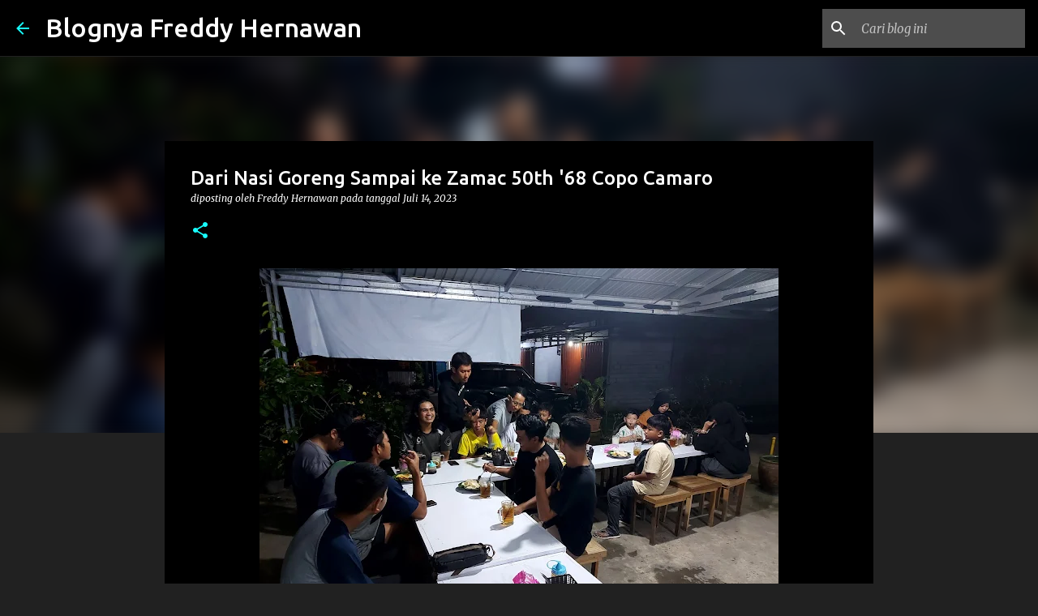

--- FILE ---
content_type: text/html; charset=UTF-8
request_url: https://blog.hernawan.net/2023/07/dari-nasi-goreng-sampai-ke-zamac-50th.html
body_size: 27528
content:
<!DOCTYPE html>
<html dir='ltr' lang='id' xmlns='http://www.w3.org/1999/xhtml' xmlns:b='http://www.google.com/2005/gml/b' xmlns:data='http://www.google.com/2005/gml/data' xmlns:expr='http://www.google.com/2005/gml/expr'>
<head>
<meta content='width=device-width, initial-scale=1' name='viewport'/>
<title>
Dari Nasi Goreng Sampai ke Zamac 50th '68 Copo Camaro
</title>
<meta content='text/html; charset=UTF-8' http-equiv='Content-Type'/>
<!-- Chrome, Firefox OS and Opera -->
<meta content='#212121' name='theme-color'/>
<!-- Windows Phone -->
<meta content='#212121' name='msapplication-navbutton-color'/>
<meta content='blogger' name='generator'/>
<link href='https://blog.hernawan.net/favicon.ico' rel='icon' type='image/x-icon'/>
<link href='https://blog.hernawan.net/2023/07/dari-nasi-goreng-sampai-ke-zamac-50th.html' rel='canonical'/>
<link rel="alternate" type="application/atom+xml" title="Blognya Freddy Hernawan - Atom" href="https://blog.hernawan.net/feeds/posts/default" />
<link rel="alternate" type="application/rss+xml" title="Blognya Freddy Hernawan - RSS" href="https://blog.hernawan.net/feeds/posts/default?alt=rss" />
<link rel="service.post" type="application/atom+xml" title="Blognya Freddy Hernawan - Atom" href="https://www.blogger.com/feeds/8652261079861057354/posts/default" />

<link rel="alternate" type="application/atom+xml" title="Blognya Freddy Hernawan - Atom" href="https://blog.hernawan.net/feeds/8951673663109203794/comments/default" />
<!--Can't find substitution for tag [blog.ieCssRetrofitLinks]-->
<link href='https://blogger.googleusercontent.com/img/b/R29vZ2xl/AVvXsEhJgsc4vbwh6c0PjuJ9kV7FceLJyXfgerhMHr34XCd7MPLOb6-H06e_0YfOWOeax5AXrHT4Tiyp0XOOaEh5MjofYSrIrjbpIjNWCXzpw6OsQotnOLHOXi0V2oDoEPc_u2zZ27JA-IzTE89NMXdrhgz3Otp56TCDlwWPeDqNxDJVcKjug21Jd7VIM0qJWb8/w640-h480/20230713_202538.heic' rel='image_src'/>
<meta content='Dari Makan Nasi goreng hingga ke Hotwheels Zamac 50th &#39;68 Copo Camaro sebagai hadiahnya . So Fun!!' name='description'/>
<meta content='https://blog.hernawan.net/2023/07/dari-nasi-goreng-sampai-ke-zamac-50th.html' property='og:url'/>
<meta content='Dari Nasi Goreng Sampai ke Zamac 50th &#39;68 Copo Camaro' property='og:title'/>
<meta content='Dari Makan Nasi goreng hingga ke Hotwheels Zamac 50th &#39;68 Copo Camaro sebagai hadiahnya . So Fun!!' property='og:description'/>
<meta content='https://blogger.googleusercontent.com/img/b/R29vZ2xl/AVvXsEhJgsc4vbwh6c0PjuJ9kV7FceLJyXfgerhMHr34XCd7MPLOb6-H06e_0YfOWOeax5AXrHT4Tiyp0XOOaEh5MjofYSrIrjbpIjNWCXzpw6OsQotnOLHOXi0V2oDoEPc_u2zZ27JA-IzTE89NMXdrhgz3Otp56TCDlwWPeDqNxDJVcKjug21Jd7VIM0qJWb8/w1200-h630-p-k-no-nu/20230713_202538.heic' property='og:image'/>
<!-- MetaContent Manual Start -->
<meta content='article' property='og:type'/>
<meta content='162661060552246' property='fb:pages'/>
<meta content='1437374792961695' property='fb:app_id'/>
<meta content='https://www.facebook.com/fhernawan' property='article:author'/>
<meta content='Hernawan.Net' property='og:site_name'/>
<!-- MetaContent Manual End -->
<!-- Twitter Card Start -->
<meta content='Hernawan.Net' name='twitter:domain'/>
<meta content='@fhernawan' name='twitter:creator'/>
<meta content='@fhernawan' name='twitter:site'/>
<meta content='summary_large_image' name='twitter:card'/>
<meta content='https://blog.hernawan.net/2023/07/dari-nasi-goreng-sampai-ke-zamac-50th.html' name='twitter:url'/>
<meta content='Dari Nasi Goreng Sampai ke Zamac 50th &#39;68 Copo Camaro' name='twitter:title'/>
<meta content='Dari Makan Nasi goreng hingga ke Hotwheels Zamac 50th &#39;68 Copo Camaro sebagai hadiahnya . So Fun!!' name='twitter:description'/>
<!-- Twitter Card End -->
<style type='text/css'>@font-face{font-family:'Lato';font-style:normal;font-weight:400;font-display:swap;src:url(//fonts.gstatic.com/s/lato/v25/S6uyw4BMUTPHjxAwXiWtFCfQ7A.woff2)format('woff2');unicode-range:U+0100-02BA,U+02BD-02C5,U+02C7-02CC,U+02CE-02D7,U+02DD-02FF,U+0304,U+0308,U+0329,U+1D00-1DBF,U+1E00-1E9F,U+1EF2-1EFF,U+2020,U+20A0-20AB,U+20AD-20C0,U+2113,U+2C60-2C7F,U+A720-A7FF;}@font-face{font-family:'Lato';font-style:normal;font-weight:400;font-display:swap;src:url(//fonts.gstatic.com/s/lato/v25/S6uyw4BMUTPHjx4wXiWtFCc.woff2)format('woff2');unicode-range:U+0000-00FF,U+0131,U+0152-0153,U+02BB-02BC,U+02C6,U+02DA,U+02DC,U+0304,U+0308,U+0329,U+2000-206F,U+20AC,U+2122,U+2191,U+2193,U+2212,U+2215,U+FEFF,U+FFFD;}@font-face{font-family:'Lato';font-style:normal;font-weight:700;font-display:swap;src:url(//fonts.gstatic.com/s/lato/v25/S6u9w4BMUTPHh6UVSwaPGQ3q5d0N7w.woff2)format('woff2');unicode-range:U+0100-02BA,U+02BD-02C5,U+02C7-02CC,U+02CE-02D7,U+02DD-02FF,U+0304,U+0308,U+0329,U+1D00-1DBF,U+1E00-1E9F,U+1EF2-1EFF,U+2020,U+20A0-20AB,U+20AD-20C0,U+2113,U+2C60-2C7F,U+A720-A7FF;}@font-face{font-family:'Lato';font-style:normal;font-weight:700;font-display:swap;src:url(//fonts.gstatic.com/s/lato/v25/S6u9w4BMUTPHh6UVSwiPGQ3q5d0.woff2)format('woff2');unicode-range:U+0000-00FF,U+0131,U+0152-0153,U+02BB-02BC,U+02C6,U+02DA,U+02DC,U+0304,U+0308,U+0329,U+2000-206F,U+20AC,U+2122,U+2191,U+2193,U+2212,U+2215,U+FEFF,U+FFFD;}@font-face{font-family:'Lato';font-style:normal;font-weight:900;font-display:swap;src:url(//fonts.gstatic.com/s/lato/v25/S6u9w4BMUTPHh50XSwaPGQ3q5d0N7w.woff2)format('woff2');unicode-range:U+0100-02BA,U+02BD-02C5,U+02C7-02CC,U+02CE-02D7,U+02DD-02FF,U+0304,U+0308,U+0329,U+1D00-1DBF,U+1E00-1E9F,U+1EF2-1EFF,U+2020,U+20A0-20AB,U+20AD-20C0,U+2113,U+2C60-2C7F,U+A720-A7FF;}@font-face{font-family:'Lato';font-style:normal;font-weight:900;font-display:swap;src:url(//fonts.gstatic.com/s/lato/v25/S6u9w4BMUTPHh50XSwiPGQ3q5d0.woff2)format('woff2');unicode-range:U+0000-00FF,U+0131,U+0152-0153,U+02BB-02BC,U+02C6,U+02DA,U+02DC,U+0304,U+0308,U+0329,U+2000-206F,U+20AC,U+2122,U+2191,U+2193,U+2212,U+2215,U+FEFF,U+FFFD;}@font-face{font-family:'Merriweather';font-style:italic;font-weight:300;font-stretch:100%;font-display:swap;src:url(//fonts.gstatic.com/s/merriweather/v33/u-4c0qyriQwlOrhSvowK_l5-eTxCVx0ZbwLvKH2Gk9hLmp0v5yA-xXPqCzLvF-adrHOg7iDTFw.woff2)format('woff2');unicode-range:U+0460-052F,U+1C80-1C8A,U+20B4,U+2DE0-2DFF,U+A640-A69F,U+FE2E-FE2F;}@font-face{font-family:'Merriweather';font-style:italic;font-weight:300;font-stretch:100%;font-display:swap;src:url(//fonts.gstatic.com/s/merriweather/v33/u-4c0qyriQwlOrhSvowK_l5-eTxCVx0ZbwLvKH2Gk9hLmp0v5yA-xXPqCzLvF--drHOg7iDTFw.woff2)format('woff2');unicode-range:U+0301,U+0400-045F,U+0490-0491,U+04B0-04B1,U+2116;}@font-face{font-family:'Merriweather';font-style:italic;font-weight:300;font-stretch:100%;font-display:swap;src:url(//fonts.gstatic.com/s/merriweather/v33/u-4c0qyriQwlOrhSvowK_l5-eTxCVx0ZbwLvKH2Gk9hLmp0v5yA-xXPqCzLvF-SdrHOg7iDTFw.woff2)format('woff2');unicode-range:U+0102-0103,U+0110-0111,U+0128-0129,U+0168-0169,U+01A0-01A1,U+01AF-01B0,U+0300-0301,U+0303-0304,U+0308-0309,U+0323,U+0329,U+1EA0-1EF9,U+20AB;}@font-face{font-family:'Merriweather';font-style:italic;font-weight:300;font-stretch:100%;font-display:swap;src:url(//fonts.gstatic.com/s/merriweather/v33/u-4c0qyriQwlOrhSvowK_l5-eTxCVx0ZbwLvKH2Gk9hLmp0v5yA-xXPqCzLvF-WdrHOg7iDTFw.woff2)format('woff2');unicode-range:U+0100-02BA,U+02BD-02C5,U+02C7-02CC,U+02CE-02D7,U+02DD-02FF,U+0304,U+0308,U+0329,U+1D00-1DBF,U+1E00-1E9F,U+1EF2-1EFF,U+2020,U+20A0-20AB,U+20AD-20C0,U+2113,U+2C60-2C7F,U+A720-A7FF;}@font-face{font-family:'Merriweather';font-style:italic;font-weight:300;font-stretch:100%;font-display:swap;src:url(//fonts.gstatic.com/s/merriweather/v33/u-4c0qyriQwlOrhSvowK_l5-eTxCVx0ZbwLvKH2Gk9hLmp0v5yA-xXPqCzLvF-udrHOg7iA.woff2)format('woff2');unicode-range:U+0000-00FF,U+0131,U+0152-0153,U+02BB-02BC,U+02C6,U+02DA,U+02DC,U+0304,U+0308,U+0329,U+2000-206F,U+20AC,U+2122,U+2191,U+2193,U+2212,U+2215,U+FEFF,U+FFFD;}@font-face{font-family:'Merriweather';font-style:italic;font-weight:400;font-stretch:100%;font-display:swap;src:url(//fonts.gstatic.com/s/merriweather/v33/u-4c0qyriQwlOrhSvowK_l5-eTxCVx0ZbwLvKH2Gk9hLmp0v5yA-xXPqCzLvF-adrHOg7iDTFw.woff2)format('woff2');unicode-range:U+0460-052F,U+1C80-1C8A,U+20B4,U+2DE0-2DFF,U+A640-A69F,U+FE2E-FE2F;}@font-face{font-family:'Merriweather';font-style:italic;font-weight:400;font-stretch:100%;font-display:swap;src:url(//fonts.gstatic.com/s/merriweather/v33/u-4c0qyriQwlOrhSvowK_l5-eTxCVx0ZbwLvKH2Gk9hLmp0v5yA-xXPqCzLvF--drHOg7iDTFw.woff2)format('woff2');unicode-range:U+0301,U+0400-045F,U+0490-0491,U+04B0-04B1,U+2116;}@font-face{font-family:'Merriweather';font-style:italic;font-weight:400;font-stretch:100%;font-display:swap;src:url(//fonts.gstatic.com/s/merriweather/v33/u-4c0qyriQwlOrhSvowK_l5-eTxCVx0ZbwLvKH2Gk9hLmp0v5yA-xXPqCzLvF-SdrHOg7iDTFw.woff2)format('woff2');unicode-range:U+0102-0103,U+0110-0111,U+0128-0129,U+0168-0169,U+01A0-01A1,U+01AF-01B0,U+0300-0301,U+0303-0304,U+0308-0309,U+0323,U+0329,U+1EA0-1EF9,U+20AB;}@font-face{font-family:'Merriweather';font-style:italic;font-weight:400;font-stretch:100%;font-display:swap;src:url(//fonts.gstatic.com/s/merriweather/v33/u-4c0qyriQwlOrhSvowK_l5-eTxCVx0ZbwLvKH2Gk9hLmp0v5yA-xXPqCzLvF-WdrHOg7iDTFw.woff2)format('woff2');unicode-range:U+0100-02BA,U+02BD-02C5,U+02C7-02CC,U+02CE-02D7,U+02DD-02FF,U+0304,U+0308,U+0329,U+1D00-1DBF,U+1E00-1E9F,U+1EF2-1EFF,U+2020,U+20A0-20AB,U+20AD-20C0,U+2113,U+2C60-2C7F,U+A720-A7FF;}@font-face{font-family:'Merriweather';font-style:italic;font-weight:400;font-stretch:100%;font-display:swap;src:url(//fonts.gstatic.com/s/merriweather/v33/u-4c0qyriQwlOrhSvowK_l5-eTxCVx0ZbwLvKH2Gk9hLmp0v5yA-xXPqCzLvF-udrHOg7iA.woff2)format('woff2');unicode-range:U+0000-00FF,U+0131,U+0152-0153,U+02BB-02BC,U+02C6,U+02DA,U+02DC,U+0304,U+0308,U+0329,U+2000-206F,U+20AC,U+2122,U+2191,U+2193,U+2212,U+2215,U+FEFF,U+FFFD;}@font-face{font-family:'Merriweather';font-style:normal;font-weight:400;font-stretch:100%;font-display:swap;src:url(//fonts.gstatic.com/s/merriweather/v33/u-4e0qyriQwlOrhSvowK_l5UcA6zuSYEqOzpPe3HOZJ5eX1WtLaQwmYiSeqnJ-mXq1Gi3iE.woff2)format('woff2');unicode-range:U+0460-052F,U+1C80-1C8A,U+20B4,U+2DE0-2DFF,U+A640-A69F,U+FE2E-FE2F;}@font-face{font-family:'Merriweather';font-style:normal;font-weight:400;font-stretch:100%;font-display:swap;src:url(//fonts.gstatic.com/s/merriweather/v33/u-4e0qyriQwlOrhSvowK_l5UcA6zuSYEqOzpPe3HOZJ5eX1WtLaQwmYiSequJ-mXq1Gi3iE.woff2)format('woff2');unicode-range:U+0301,U+0400-045F,U+0490-0491,U+04B0-04B1,U+2116;}@font-face{font-family:'Merriweather';font-style:normal;font-weight:400;font-stretch:100%;font-display:swap;src:url(//fonts.gstatic.com/s/merriweather/v33/u-4e0qyriQwlOrhSvowK_l5UcA6zuSYEqOzpPe3HOZJ5eX1WtLaQwmYiSeqlJ-mXq1Gi3iE.woff2)format('woff2');unicode-range:U+0102-0103,U+0110-0111,U+0128-0129,U+0168-0169,U+01A0-01A1,U+01AF-01B0,U+0300-0301,U+0303-0304,U+0308-0309,U+0323,U+0329,U+1EA0-1EF9,U+20AB;}@font-face{font-family:'Merriweather';font-style:normal;font-weight:400;font-stretch:100%;font-display:swap;src:url(//fonts.gstatic.com/s/merriweather/v33/u-4e0qyriQwlOrhSvowK_l5UcA6zuSYEqOzpPe3HOZJ5eX1WtLaQwmYiSeqkJ-mXq1Gi3iE.woff2)format('woff2');unicode-range:U+0100-02BA,U+02BD-02C5,U+02C7-02CC,U+02CE-02D7,U+02DD-02FF,U+0304,U+0308,U+0329,U+1D00-1DBF,U+1E00-1E9F,U+1EF2-1EFF,U+2020,U+20A0-20AB,U+20AD-20C0,U+2113,U+2C60-2C7F,U+A720-A7FF;}@font-face{font-family:'Merriweather';font-style:normal;font-weight:400;font-stretch:100%;font-display:swap;src:url(//fonts.gstatic.com/s/merriweather/v33/u-4e0qyriQwlOrhSvowK_l5UcA6zuSYEqOzpPe3HOZJ5eX1WtLaQwmYiSeqqJ-mXq1Gi.woff2)format('woff2');unicode-range:U+0000-00FF,U+0131,U+0152-0153,U+02BB-02BC,U+02C6,U+02DA,U+02DC,U+0304,U+0308,U+0329,U+2000-206F,U+20AC,U+2122,U+2191,U+2193,U+2212,U+2215,U+FEFF,U+FFFD;}@font-face{font-family:'Merriweather';font-style:normal;font-weight:700;font-stretch:100%;font-display:swap;src:url(//fonts.gstatic.com/s/merriweather/v33/u-4e0qyriQwlOrhSvowK_l5UcA6zuSYEqOzpPe3HOZJ5eX1WtLaQwmYiSeqnJ-mXq1Gi3iE.woff2)format('woff2');unicode-range:U+0460-052F,U+1C80-1C8A,U+20B4,U+2DE0-2DFF,U+A640-A69F,U+FE2E-FE2F;}@font-face{font-family:'Merriweather';font-style:normal;font-weight:700;font-stretch:100%;font-display:swap;src:url(//fonts.gstatic.com/s/merriweather/v33/u-4e0qyriQwlOrhSvowK_l5UcA6zuSYEqOzpPe3HOZJ5eX1WtLaQwmYiSequJ-mXq1Gi3iE.woff2)format('woff2');unicode-range:U+0301,U+0400-045F,U+0490-0491,U+04B0-04B1,U+2116;}@font-face{font-family:'Merriweather';font-style:normal;font-weight:700;font-stretch:100%;font-display:swap;src:url(//fonts.gstatic.com/s/merriweather/v33/u-4e0qyriQwlOrhSvowK_l5UcA6zuSYEqOzpPe3HOZJ5eX1WtLaQwmYiSeqlJ-mXq1Gi3iE.woff2)format('woff2');unicode-range:U+0102-0103,U+0110-0111,U+0128-0129,U+0168-0169,U+01A0-01A1,U+01AF-01B0,U+0300-0301,U+0303-0304,U+0308-0309,U+0323,U+0329,U+1EA0-1EF9,U+20AB;}@font-face{font-family:'Merriweather';font-style:normal;font-weight:700;font-stretch:100%;font-display:swap;src:url(//fonts.gstatic.com/s/merriweather/v33/u-4e0qyriQwlOrhSvowK_l5UcA6zuSYEqOzpPe3HOZJ5eX1WtLaQwmYiSeqkJ-mXq1Gi3iE.woff2)format('woff2');unicode-range:U+0100-02BA,U+02BD-02C5,U+02C7-02CC,U+02CE-02D7,U+02DD-02FF,U+0304,U+0308,U+0329,U+1D00-1DBF,U+1E00-1E9F,U+1EF2-1EFF,U+2020,U+20A0-20AB,U+20AD-20C0,U+2113,U+2C60-2C7F,U+A720-A7FF;}@font-face{font-family:'Merriweather';font-style:normal;font-weight:700;font-stretch:100%;font-display:swap;src:url(//fonts.gstatic.com/s/merriweather/v33/u-4e0qyriQwlOrhSvowK_l5UcA6zuSYEqOzpPe3HOZJ5eX1WtLaQwmYiSeqqJ-mXq1Gi.woff2)format('woff2');unicode-range:U+0000-00FF,U+0131,U+0152-0153,U+02BB-02BC,U+02C6,U+02DA,U+02DC,U+0304,U+0308,U+0329,U+2000-206F,U+20AC,U+2122,U+2191,U+2193,U+2212,U+2215,U+FEFF,U+FFFD;}@font-face{font-family:'Merriweather';font-style:normal;font-weight:900;font-stretch:100%;font-display:swap;src:url(//fonts.gstatic.com/s/merriweather/v33/u-4e0qyriQwlOrhSvowK_l5UcA6zuSYEqOzpPe3HOZJ5eX1WtLaQwmYiSeqnJ-mXq1Gi3iE.woff2)format('woff2');unicode-range:U+0460-052F,U+1C80-1C8A,U+20B4,U+2DE0-2DFF,U+A640-A69F,U+FE2E-FE2F;}@font-face{font-family:'Merriweather';font-style:normal;font-weight:900;font-stretch:100%;font-display:swap;src:url(//fonts.gstatic.com/s/merriweather/v33/u-4e0qyriQwlOrhSvowK_l5UcA6zuSYEqOzpPe3HOZJ5eX1WtLaQwmYiSequJ-mXq1Gi3iE.woff2)format('woff2');unicode-range:U+0301,U+0400-045F,U+0490-0491,U+04B0-04B1,U+2116;}@font-face{font-family:'Merriweather';font-style:normal;font-weight:900;font-stretch:100%;font-display:swap;src:url(//fonts.gstatic.com/s/merriweather/v33/u-4e0qyriQwlOrhSvowK_l5UcA6zuSYEqOzpPe3HOZJ5eX1WtLaQwmYiSeqlJ-mXq1Gi3iE.woff2)format('woff2');unicode-range:U+0102-0103,U+0110-0111,U+0128-0129,U+0168-0169,U+01A0-01A1,U+01AF-01B0,U+0300-0301,U+0303-0304,U+0308-0309,U+0323,U+0329,U+1EA0-1EF9,U+20AB;}@font-face{font-family:'Merriweather';font-style:normal;font-weight:900;font-stretch:100%;font-display:swap;src:url(//fonts.gstatic.com/s/merriweather/v33/u-4e0qyriQwlOrhSvowK_l5UcA6zuSYEqOzpPe3HOZJ5eX1WtLaQwmYiSeqkJ-mXq1Gi3iE.woff2)format('woff2');unicode-range:U+0100-02BA,U+02BD-02C5,U+02C7-02CC,U+02CE-02D7,U+02DD-02FF,U+0304,U+0308,U+0329,U+1D00-1DBF,U+1E00-1E9F,U+1EF2-1EFF,U+2020,U+20A0-20AB,U+20AD-20C0,U+2113,U+2C60-2C7F,U+A720-A7FF;}@font-face{font-family:'Merriweather';font-style:normal;font-weight:900;font-stretch:100%;font-display:swap;src:url(//fonts.gstatic.com/s/merriweather/v33/u-4e0qyriQwlOrhSvowK_l5UcA6zuSYEqOzpPe3HOZJ5eX1WtLaQwmYiSeqqJ-mXq1Gi.woff2)format('woff2');unicode-range:U+0000-00FF,U+0131,U+0152-0153,U+02BB-02BC,U+02C6,U+02DA,U+02DC,U+0304,U+0308,U+0329,U+2000-206F,U+20AC,U+2122,U+2191,U+2193,U+2212,U+2215,U+FEFF,U+FFFD;}@font-face{font-family:'Ubuntu';font-style:normal;font-weight:400;font-display:swap;src:url(//fonts.gstatic.com/s/ubuntu/v21/4iCs6KVjbNBYlgoKcg72nU6AF7xm.woff2)format('woff2');unicode-range:U+0460-052F,U+1C80-1C8A,U+20B4,U+2DE0-2DFF,U+A640-A69F,U+FE2E-FE2F;}@font-face{font-family:'Ubuntu';font-style:normal;font-weight:400;font-display:swap;src:url(//fonts.gstatic.com/s/ubuntu/v21/4iCs6KVjbNBYlgoKew72nU6AF7xm.woff2)format('woff2');unicode-range:U+0301,U+0400-045F,U+0490-0491,U+04B0-04B1,U+2116;}@font-face{font-family:'Ubuntu';font-style:normal;font-weight:400;font-display:swap;src:url(//fonts.gstatic.com/s/ubuntu/v21/4iCs6KVjbNBYlgoKcw72nU6AF7xm.woff2)format('woff2');unicode-range:U+1F00-1FFF;}@font-face{font-family:'Ubuntu';font-style:normal;font-weight:400;font-display:swap;src:url(//fonts.gstatic.com/s/ubuntu/v21/4iCs6KVjbNBYlgoKfA72nU6AF7xm.woff2)format('woff2');unicode-range:U+0370-0377,U+037A-037F,U+0384-038A,U+038C,U+038E-03A1,U+03A3-03FF;}@font-face{font-family:'Ubuntu';font-style:normal;font-weight:400;font-display:swap;src:url(//fonts.gstatic.com/s/ubuntu/v21/4iCs6KVjbNBYlgoKcQ72nU6AF7xm.woff2)format('woff2');unicode-range:U+0100-02BA,U+02BD-02C5,U+02C7-02CC,U+02CE-02D7,U+02DD-02FF,U+0304,U+0308,U+0329,U+1D00-1DBF,U+1E00-1E9F,U+1EF2-1EFF,U+2020,U+20A0-20AB,U+20AD-20C0,U+2113,U+2C60-2C7F,U+A720-A7FF;}@font-face{font-family:'Ubuntu';font-style:normal;font-weight:400;font-display:swap;src:url(//fonts.gstatic.com/s/ubuntu/v21/4iCs6KVjbNBYlgoKfw72nU6AFw.woff2)format('woff2');unicode-range:U+0000-00FF,U+0131,U+0152-0153,U+02BB-02BC,U+02C6,U+02DA,U+02DC,U+0304,U+0308,U+0329,U+2000-206F,U+20AC,U+2122,U+2191,U+2193,U+2212,U+2215,U+FEFF,U+FFFD;}@font-face{font-family:'Ubuntu';font-style:normal;font-weight:500;font-display:swap;src:url(//fonts.gstatic.com/s/ubuntu/v21/4iCv6KVjbNBYlgoCjC3jvWyNPYZvg7UI.woff2)format('woff2');unicode-range:U+0460-052F,U+1C80-1C8A,U+20B4,U+2DE0-2DFF,U+A640-A69F,U+FE2E-FE2F;}@font-face{font-family:'Ubuntu';font-style:normal;font-weight:500;font-display:swap;src:url(//fonts.gstatic.com/s/ubuntu/v21/4iCv6KVjbNBYlgoCjC3jtGyNPYZvg7UI.woff2)format('woff2');unicode-range:U+0301,U+0400-045F,U+0490-0491,U+04B0-04B1,U+2116;}@font-face{font-family:'Ubuntu';font-style:normal;font-weight:500;font-display:swap;src:url(//fonts.gstatic.com/s/ubuntu/v21/4iCv6KVjbNBYlgoCjC3jvGyNPYZvg7UI.woff2)format('woff2');unicode-range:U+1F00-1FFF;}@font-face{font-family:'Ubuntu';font-style:normal;font-weight:500;font-display:swap;src:url(//fonts.gstatic.com/s/ubuntu/v21/4iCv6KVjbNBYlgoCjC3js2yNPYZvg7UI.woff2)format('woff2');unicode-range:U+0370-0377,U+037A-037F,U+0384-038A,U+038C,U+038E-03A1,U+03A3-03FF;}@font-face{font-family:'Ubuntu';font-style:normal;font-weight:500;font-display:swap;src:url(//fonts.gstatic.com/s/ubuntu/v21/4iCv6KVjbNBYlgoCjC3jvmyNPYZvg7UI.woff2)format('woff2');unicode-range:U+0100-02BA,U+02BD-02C5,U+02C7-02CC,U+02CE-02D7,U+02DD-02FF,U+0304,U+0308,U+0329,U+1D00-1DBF,U+1E00-1E9F,U+1EF2-1EFF,U+2020,U+20A0-20AB,U+20AD-20C0,U+2113,U+2C60-2C7F,U+A720-A7FF;}@font-face{font-family:'Ubuntu';font-style:normal;font-weight:500;font-display:swap;src:url(//fonts.gstatic.com/s/ubuntu/v21/4iCv6KVjbNBYlgoCjC3jsGyNPYZvgw.woff2)format('woff2');unicode-range:U+0000-00FF,U+0131,U+0152-0153,U+02BB-02BC,U+02C6,U+02DA,U+02DC,U+0304,U+0308,U+0329,U+2000-206F,U+20AC,U+2122,U+2191,U+2193,U+2212,U+2215,U+FEFF,U+FFFD;}@font-face{font-family:'Ubuntu';font-style:normal;font-weight:700;font-display:swap;src:url(//fonts.gstatic.com/s/ubuntu/v21/4iCv6KVjbNBYlgoCxCvjvWyNPYZvg7UI.woff2)format('woff2');unicode-range:U+0460-052F,U+1C80-1C8A,U+20B4,U+2DE0-2DFF,U+A640-A69F,U+FE2E-FE2F;}@font-face{font-family:'Ubuntu';font-style:normal;font-weight:700;font-display:swap;src:url(//fonts.gstatic.com/s/ubuntu/v21/4iCv6KVjbNBYlgoCxCvjtGyNPYZvg7UI.woff2)format('woff2');unicode-range:U+0301,U+0400-045F,U+0490-0491,U+04B0-04B1,U+2116;}@font-face{font-family:'Ubuntu';font-style:normal;font-weight:700;font-display:swap;src:url(//fonts.gstatic.com/s/ubuntu/v21/4iCv6KVjbNBYlgoCxCvjvGyNPYZvg7UI.woff2)format('woff2');unicode-range:U+1F00-1FFF;}@font-face{font-family:'Ubuntu';font-style:normal;font-weight:700;font-display:swap;src:url(//fonts.gstatic.com/s/ubuntu/v21/4iCv6KVjbNBYlgoCxCvjs2yNPYZvg7UI.woff2)format('woff2');unicode-range:U+0370-0377,U+037A-037F,U+0384-038A,U+038C,U+038E-03A1,U+03A3-03FF;}@font-face{font-family:'Ubuntu';font-style:normal;font-weight:700;font-display:swap;src:url(//fonts.gstatic.com/s/ubuntu/v21/4iCv6KVjbNBYlgoCxCvjvmyNPYZvg7UI.woff2)format('woff2');unicode-range:U+0100-02BA,U+02BD-02C5,U+02C7-02CC,U+02CE-02D7,U+02DD-02FF,U+0304,U+0308,U+0329,U+1D00-1DBF,U+1E00-1E9F,U+1EF2-1EFF,U+2020,U+20A0-20AB,U+20AD-20C0,U+2113,U+2C60-2C7F,U+A720-A7FF;}@font-face{font-family:'Ubuntu';font-style:normal;font-weight:700;font-display:swap;src:url(//fonts.gstatic.com/s/ubuntu/v21/4iCv6KVjbNBYlgoCxCvjsGyNPYZvgw.woff2)format('woff2');unicode-range:U+0000-00FF,U+0131,U+0152-0153,U+02BB-02BC,U+02C6,U+02DA,U+02DC,U+0304,U+0308,U+0329,U+2000-206F,U+20AC,U+2122,U+2191,U+2193,U+2212,U+2215,U+FEFF,U+FFFD;}</style>
<style id='page-skin-1' type='text/css'><!--
/*! normalize.css v3.0.1 | MIT License | git.io/normalize */html{font-family:sans-serif;-ms-text-size-adjust:100%;-webkit-text-size-adjust:100%}body{margin:0}article,aside,details,figcaption,figure,footer,header,hgroup,main,nav,section,summary{display:block}audio,canvas,progress,video{display:inline-block;vertical-align:baseline}audio:not([controls]){display:none;height:0}[hidden],template{display:none}a{background:transparent}a:active,a:hover{outline:0}abbr[title]{border-bottom:1px dotted}b,strong{font-weight:bold}dfn{font-style:italic}h1{font-size:2em;margin:.67em 0}mark{background:#ff0;color:#000}small{font-size:80%}sub,sup{font-size:75%;line-height:0;position:relative;vertical-align:baseline}sup{top:-0.5em}sub{bottom:-0.25em}img{border:0}svg:not(:root){overflow:hidden}figure{margin:1em 40px}hr{-moz-box-sizing:content-box;box-sizing:content-box;height:0}pre{overflow:auto}code,kbd,pre,samp{font-family:monospace,monospace;font-size:1em}button,input,optgroup,select,textarea{color:inherit;font:inherit;margin:0}button{overflow:visible}button,select{text-transform:none}button,html input[type="button"],input[type="reset"],input[type="submit"]{-webkit-appearance:button;cursor:pointer}button[disabled],html input[disabled]{cursor:default}button::-moz-focus-inner,input::-moz-focus-inner{border:0;padding:0}input{line-height:normal}input[type="checkbox"],input[type="radio"]{box-sizing:border-box;padding:0}input[type="number"]::-webkit-inner-spin-button,input[type="number"]::-webkit-outer-spin-button{height:auto}input[type="search"]{-webkit-appearance:textfield;-moz-box-sizing:content-box;-webkit-box-sizing:content-box;box-sizing:content-box}input[type="search"]::-webkit-search-cancel-button,input[type="search"]::-webkit-search-decoration{-webkit-appearance:none}fieldset{border:1px solid #c0c0c0;margin:0 2px;padding:.35em .625em .75em}legend{border:0;padding:0}textarea{overflow:auto}optgroup{font-weight:bold}table{border-collapse:collapse;border-spacing:0}td,th{padding:0}
/*!************************************************
* Blogger Template Style
* Name: Emporio
**************************************************/
body{
overflow-wrap:break-word;
word-break:break-word;
word-wrap:break-word
}
.hidden{
display:none
}
.invisible{
visibility:hidden
}
.container::after,.float-container::after{
clear:both;
content:"";
display:table
}
.clearboth{
clear:both
}
#comments .comment .comment-actions,.subscribe-popup .FollowByEmail .follow-by-email-submit{
background:0 0;
border:0;
box-shadow:none;
color:#18ffff;
cursor:pointer;
font-size:14px;
font-weight:700;
outline:0;
text-decoration:none;
text-transform:uppercase;
width:auto
}
.dim-overlay{
background-color:rgba(0,0,0,.54);
height:100vh;
left:0;
position:fixed;
top:0;
width:100%
}
#sharing-dim-overlay{
background-color:transparent
}
input::-ms-clear{
display:none
}
.blogger-logo,.svg-icon-24.blogger-logo{
fill:#ff9800;
opacity:1
}
.skip-navigation{
background-color:#fff;
box-sizing:border-box;
color:#000;
display:block;
height:0;
left:0;
line-height:50px;
overflow:hidden;
padding-top:0;
position:fixed;
text-align:center;
top:0;
-webkit-transition:box-shadow .3s,height .3s,padding-top .3s;
transition:box-shadow .3s,height .3s,padding-top .3s;
width:100%;
z-index:900
}
.skip-navigation:focus{
box-shadow:0 4px 5px 0 rgba(0,0,0,.14),0 1px 10px 0 rgba(0,0,0,.12),0 2px 4px -1px rgba(0,0,0,.2);
height:50px
}
#main{
outline:0
}
.main-heading{
position:absolute;
clip:rect(1px,1px,1px,1px);
padding:0;
border:0;
height:1px;
width:1px;
overflow:hidden
}
.Attribution{
margin-top:1em;
text-align:center
}
.Attribution .blogger img,.Attribution .blogger svg{
vertical-align:bottom
}
.Attribution .blogger img{
margin-right:.5em
}
.Attribution div{
line-height:24px;
margin-top:.5em
}
.Attribution .copyright,.Attribution .image-attribution{
font-size:.7em;
margin-top:1.5em
}
.BLOG_mobile_video_class{
display:none
}
.bg-photo{
background-attachment:scroll!important
}
body .CSS_LIGHTBOX{
z-index:900
}
.extendable .show-less,.extendable .show-more{
border-color:#18ffff;
color:#18ffff;
margin-top:8px
}
.extendable .show-less.hidden,.extendable .show-more.hidden{
display:none
}
.inline-ad{
display:none;
max-width:100%;
overflow:hidden
}
.adsbygoogle{
display:block
}
#cookieChoiceInfo{
bottom:0;
top:auto
}
iframe.b-hbp-video{
border:0
}
.post-body img{
max-width:100%
}
.post-body iframe{
max-width:100%
}
.post-body a[imageanchor="1"]{
display:inline-block
}
.byline{
margin-right:1em
}
.byline:last-child{
margin-right:0
}
.link-copied-dialog{
max-width:520px;
outline:0
}
.link-copied-dialog .modal-dialog-buttons{
margin-top:8px
}
.link-copied-dialog .goog-buttonset-default{
background:0 0;
border:0
}
.link-copied-dialog .goog-buttonset-default:focus{
outline:0
}
.paging-control-container{
margin-bottom:16px
}
.paging-control-container .paging-control{
display:inline-block
}
.paging-control-container .comment-range-text::after,.paging-control-container .paging-control{
color:#18ffff
}
.paging-control-container .comment-range-text,.paging-control-container .paging-control{
margin-right:8px
}
.paging-control-container .comment-range-text::after,.paging-control-container .paging-control::after{
content:"\b7";
cursor:default;
padding-left:8px;
pointer-events:none
}
.paging-control-container .comment-range-text:last-child::after,.paging-control-container .paging-control:last-child::after{
content:none
}
.byline.reactions iframe{
height:20px
}
.b-notification{
color:#000;
background-color:#fff;
border-bottom:solid 1px #000;
box-sizing:border-box;
padding:16px 32px;
text-align:center
}
.b-notification.visible{
-webkit-transition:margin-top .3s cubic-bezier(.4,0,.2,1);
transition:margin-top .3s cubic-bezier(.4,0,.2,1)
}
.b-notification.invisible{
position:absolute
}
.b-notification-close{
position:absolute;
right:8px;
top:8px
}
.no-posts-message{
line-height:40px;
text-align:center
}
@media screen and (max-width:745px){
body.item-view .post-body a[imageanchor="1"][style*="float: left;"],body.item-view .post-body a[imageanchor="1"][style*="float: right;"]{
float:none!important;
clear:none!important
}
body.item-view .post-body a[imageanchor="1"] img{
display:block;
height:auto;
margin:0 auto
}
body.item-view .post-body>.separator:first-child>a[imageanchor="1"]:first-child{
margin-top:20px
}
.post-body a[imageanchor]{
display:block
}
body.item-view .post-body a[imageanchor="1"]{
margin-left:0!important;
margin-right:0!important
}
body.item-view .post-body a[imageanchor="1"]+a[imageanchor="1"]{
margin-top:16px
}
}
.item-control{
display:none
}
#comments{
border-top:1px dashed rgba(0,0,0,.54);
margin-top:20px;
padding:20px
}
#comments .comment-thread ol{
margin:0;
padding-left:0;
padding-left:0
}
#comments .comment .comment-replybox-single,#comments .comment-thread .comment-replies{
margin-left:60px
}
#comments .comment-thread .thread-count{
display:none
}
#comments .comment{
list-style-type:none;
padding:0 0 30px;
position:relative
}
#comments .comment .comment{
padding-bottom:8px
}
.comment .avatar-image-container{
position:absolute
}
.comment .avatar-image-container img{
border-radius:50%
}
.avatar-image-container svg,.comment .avatar-image-container .avatar-icon{
border-radius:50%;
border:solid 1px #18ffff;
box-sizing:border-box;
fill:#18ffff;
height:35px;
margin:0;
padding:7px;
width:35px
}
.comment .comment-block{
margin-top:10px;
margin-left:60px;
padding-bottom:0
}
#comments .comment-author-header-wrapper{
margin-left:40px
}
#comments .comment .thread-expanded .comment-block{
padding-bottom:20px
}
#comments .comment .comment-header .user,#comments .comment .comment-header .user a{
color:#ffffff;
font-style:normal;
font-weight:700
}
#comments .comment .comment-actions{
bottom:0;
margin-bottom:15px;
position:absolute
}
#comments .comment .comment-actions>*{
margin-right:8px
}
#comments .comment .comment-header .datetime{
bottom:0;
color:rgba(255,255,255,.54);
display:inline-block;
font-size:13px;
font-style:italic;
margin-left:8px
}
#comments .comment .comment-footer .comment-timestamp a,#comments .comment .comment-header .datetime a{
color:rgba(255,255,255,.54)
}
#comments .comment .comment-content,.comment .comment-body{
margin-top:12px;
word-break:break-word
}
.comment-body{
margin-bottom:12px
}
#comments.embed[data-num-comments="0"]{
border:0;
margin-top:0;
padding-top:0
}
#comments.embed[data-num-comments="0"] #comment-post-message,#comments.embed[data-num-comments="0"] div.comment-form>p,#comments.embed[data-num-comments="0"] p.comment-footer{
display:none
}
#comment-editor-src{
display:none
}
.comments .comments-content .loadmore.loaded{
max-height:0;
opacity:0;
overflow:hidden
}
.extendable .remaining-items{
height:0;
overflow:hidden;
-webkit-transition:height .3s cubic-bezier(.4,0,.2,1);
transition:height .3s cubic-bezier(.4,0,.2,1)
}
.extendable .remaining-items.expanded{
height:auto
}
.svg-icon-24,.svg-icon-24-button{
cursor:pointer;
height:24px;
width:24px;
min-width:24px
}
.touch-icon{
margin:-12px;
padding:12px
}
.touch-icon:active,.touch-icon:focus{
background-color:rgba(153,153,153,.4);
border-radius:50%
}
svg:not(:root).touch-icon{
overflow:visible
}
html[dir=rtl] .rtl-reversible-icon{
-webkit-transform:scaleX(-1);
-ms-transform:scaleX(-1);
transform:scaleX(-1)
}
.svg-icon-24-button,.touch-icon-button{
background:0 0;
border:0;
margin:0;
outline:0;
padding:0
}
.touch-icon-button .touch-icon:active,.touch-icon-button .touch-icon:focus{
background-color:transparent
}
.touch-icon-button:active .touch-icon,.touch-icon-button:focus .touch-icon{
background-color:rgba(153,153,153,.4);
border-radius:50%
}
.Profile .default-avatar-wrapper .avatar-icon{
border-radius:50%;
border:solid 1px #18ffff;
box-sizing:border-box;
fill:#18ffff;
margin:0
}
.Profile .individual .default-avatar-wrapper .avatar-icon{
padding:25px
}
.Profile .individual .avatar-icon,.Profile .individual .profile-img{
height:90px;
width:90px
}
.Profile .team .default-avatar-wrapper .avatar-icon{
padding:8px
}
.Profile .team .avatar-icon,.Profile .team .default-avatar-wrapper,.Profile .team .profile-img{
height:40px;
width:40px
}
.snippet-container{
margin:0;
position:relative;
overflow:hidden
}
.snippet-fade{
bottom:0;
box-sizing:border-box;
position:absolute;
width:96px
}
.snippet-fade{
right:0
}
.snippet-fade:after{
content:"\2026"
}
.snippet-fade:after{
float:right
}
.centered-top-container.sticky{
left:0;
position:fixed;
right:0;
top:0;
width:auto;
z-index:8;
-webkit-transition-property:opacity,-webkit-transform;
transition-property:opacity,-webkit-transform;
transition-property:transform,opacity;
transition-property:transform,opacity,-webkit-transform;
-webkit-transition-duration:.2s;
transition-duration:.2s;
-webkit-transition-timing-function:cubic-bezier(.4,0,.2,1);
transition-timing-function:cubic-bezier(.4,0,.2,1)
}
.centered-top-placeholder{
display:none
}
.collapsed-header .centered-top-placeholder{
display:block
}
.centered-top-container .Header .replaced h1,.centered-top-placeholder .Header .replaced h1{
display:none
}
.centered-top-container.sticky .Header .replaced h1{
display:block
}
.centered-top-container.sticky .Header .header-widget{
background:0 0
}
.centered-top-container.sticky .Header .header-image-wrapper{
display:none
}
.centered-top-container img,.centered-top-placeholder img{
max-width:100%
}
.collapsible{
-webkit-transition:height .3s cubic-bezier(.4,0,.2,1);
transition:height .3s cubic-bezier(.4,0,.2,1)
}
.collapsible,.collapsible>summary{
display:block;
overflow:hidden
}
.collapsible>:not(summary){
display:none
}
.collapsible[open]>:not(summary){
display:block
}
.collapsible:focus,.collapsible>summary:focus{
outline:0
}
.collapsible>summary{
cursor:pointer;
display:block;
padding:0
}
.collapsible:focus>summary,.collapsible>summary:focus{
background-color:transparent
}
.collapsible>summary::-webkit-details-marker{
display:none
}
.collapsible-title{
-webkit-box-align:center;
-webkit-align-items:center;
-ms-flex-align:center;
align-items:center;
display:-webkit-box;
display:-webkit-flex;
display:-ms-flexbox;
display:flex
}
.collapsible-title .title{
-webkit-box-flex:1;
-webkit-flex:1 1 auto;
-ms-flex:1 1 auto;
flex:1 1 auto;
-webkit-box-ordinal-group:1;
-webkit-order:0;
-ms-flex-order:0;
order:0;
overflow:hidden;
text-overflow:ellipsis;
white-space:nowrap
}
.collapsible-title .chevron-down,.collapsible[open] .collapsible-title .chevron-up{
display:block
}
.collapsible-title .chevron-up,.collapsible[open] .collapsible-title .chevron-down{
display:none
}
.flat-button{
cursor:pointer;
display:inline-block;
font-weight:700;
text-transform:uppercase;
border-radius:2px;
padding:8px;
margin:-8px
}
.flat-icon-button{
background:0 0;
border:0;
margin:0;
outline:0;
padding:0;
margin:-12px;
padding:12px;
cursor:pointer;
box-sizing:content-box;
display:inline-block;
line-height:0
}
.flat-icon-button,.flat-icon-button .splash-wrapper{
border-radius:50%
}
.flat-icon-button .splash.animate{
-webkit-animation-duration:.3s;
animation-duration:.3s
}
body#layout .bg-photo,body#layout .bg-photo-overlay{
display:none
}
body#layout .page_body{
padding:0;
position:relative;
top:0
}
body#layout .page{
display:inline-block;
left:inherit;
position:relative;
vertical-align:top;
width:540px
}
body#layout .centered{
max-width:954px
}
body#layout .navigation{
display:none
}
body#layout .sidebar-container{
display:inline-block;
width:40%
}
body#layout .hamburger-menu,body#layout .search{
display:none
}
.overflowable-container{
max-height:44px;
overflow:hidden;
position:relative
}
.overflow-button{
cursor:pointer
}
#overflowable-dim-overlay{
background:0 0
}
.overflow-popup{
box-shadow:0 2px 2px 0 rgba(0,0,0,.14),0 3px 1px -2px rgba(0,0,0,.2),0 1px 5px 0 rgba(0,0,0,.12);
background-color:#000000;
left:0;
max-width:calc(100% - 32px);
position:absolute;
top:0;
visibility:hidden;
z-index:101
}
.overflow-popup ul{
list-style:none
}
.overflow-popup .tabs li,.overflow-popup li{
display:block;
height:auto
}
.overflow-popup .tabs li{
padding-left:0;
padding-right:0
}
.overflow-button.hidden,.overflow-popup .tabs li.hidden,.overflow-popup li.hidden{
display:none
}
.widget.Sharing .sharing-button{
display:none
}
.widget.Sharing .sharing-buttons li{
padding:0
}
.widget.Sharing .sharing-buttons li span{
display:none
}
.post-share-buttons{
position:relative
}
.centered-bottom .share-buttons .svg-icon-24,.share-buttons .svg-icon-24{
fill:#18ffff
}
.sharing-open.touch-icon-button:active .touch-icon,.sharing-open.touch-icon-button:focus .touch-icon{
background-color:transparent
}
.share-buttons{
background-color:#000000;
border-radius:2px;
box-shadow:0 2px 2px 0 rgba(0,0,0,.14),0 3px 1px -2px rgba(0,0,0,.2),0 1px 5px 0 rgba(0,0,0,.12);
color:#ffffff;
list-style:none;
margin:0;
padding:8px 0;
position:absolute;
top:-11px;
min-width:200px;
z-index:101
}
.share-buttons.hidden{
display:none
}
.sharing-button{
background:0 0;
border:0;
margin:0;
outline:0;
padding:0;
cursor:pointer
}
.share-buttons li{
margin:0;
height:48px
}
.share-buttons li:last-child{
margin-bottom:0
}
.share-buttons li .sharing-platform-button{
box-sizing:border-box;
cursor:pointer;
display:block;
height:100%;
margin-bottom:0;
padding:0 16px;
position:relative;
width:100%
}
.share-buttons li .sharing-platform-button:focus,.share-buttons li .sharing-platform-button:hover{
background-color:rgba(128,128,128,.1);
outline:0
}
.share-buttons li svg[class*=" sharing-"],.share-buttons li svg[class^=sharing-]{
position:absolute;
top:10px
}
.share-buttons li span.sharing-platform-button{
position:relative;
top:0
}
.share-buttons li .platform-sharing-text{
display:block;
font-size:16px;
line-height:48px;
white-space:nowrap
}
.share-buttons li .platform-sharing-text{
margin-left:56px
}
.sidebar-container{
background-color:#212121;
max-width:280px;
overflow-y:auto;
-webkit-transition-property:-webkit-transform;
transition-property:-webkit-transform;
transition-property:transform;
transition-property:transform,-webkit-transform;
-webkit-transition-duration:.3s;
transition-duration:.3s;
-webkit-transition-timing-function:cubic-bezier(0,0,.2,1);
transition-timing-function:cubic-bezier(0,0,.2,1);
width:280px;
z-index:101;
-webkit-overflow-scrolling:touch
}
.sidebar-container .navigation{
line-height:0;
padding:16px
}
.sidebar-container .sidebar-back{
cursor:pointer
}
.sidebar-container .widget{
background:0 0;
margin:0 16px;
padding:16px 0
}
.sidebar-container .widget .title{
color:#ffffff;
margin:0
}
.sidebar-container .widget ul{
list-style:none;
margin:0;
padding:0
}
.sidebar-container .widget ul ul{
margin-left:1em
}
.sidebar-container .widget li{
font-size:16px;
line-height:normal
}
.sidebar-container .widget+.widget{
border-top:1px solid rgba(255, 255, 255, 0.12)
}
.BlogArchive li{
margin:16px 0
}
.BlogArchive li:last-child{
margin-bottom:0
}
.Label li a{
display:inline-block
}
.BlogArchive .post-count,.Label .label-count{
float:right;
margin-left:.25em
}
.BlogArchive .post-count::before,.Label .label-count::before{
content:"("
}
.BlogArchive .post-count::after,.Label .label-count::after{
content:")"
}
.widget.Translate .skiptranslate>div{
display:block!important
}
.widget.Profile .profile-link{
display:-webkit-box;
display:-webkit-flex;
display:-ms-flexbox;
display:flex
}
.widget.Profile .team-member .default-avatar-wrapper,.widget.Profile .team-member .profile-img{
-webkit-box-flex:0;
-webkit-flex:0 0 auto;
-ms-flex:0 0 auto;
flex:0 0 auto;
margin-right:1em
}
.widget.Profile .individual .profile-link{
-webkit-box-orient:vertical;
-webkit-box-direction:normal;
-webkit-flex-direction:column;
-ms-flex-direction:column;
flex-direction:column
}
.widget.Profile .team .profile-link .profile-name{
-webkit-align-self:center;
-ms-flex-item-align:center;
align-self:center;
display:block;
-webkit-box-flex:1;
-webkit-flex:1 1 auto;
-ms-flex:1 1 auto;
flex:1 1 auto
}
.dim-overlay{
background-color:rgba(0,0,0,.54);
z-index:100
}
body.sidebar-visible{
overflow-y:hidden
}
@media screen and (max-width:680px){
.sidebar-container{
bottom:0;
position:fixed;
top:0;
left:auto;
right:0
}
.sidebar-container.sidebar-invisible{
-webkit-transition-timing-function:cubic-bezier(.4,0,.6,1);
transition-timing-function:cubic-bezier(.4,0,.6,1);
-webkit-transform:translateX(100%);
-ms-transform:translateX(100%);
transform:translateX(100%)
}
}
.dialog{
box-shadow:0 2px 2px 0 rgba(0,0,0,.14),0 3px 1px -2px rgba(0,0,0,.2),0 1px 5px 0 rgba(0,0,0,.12);
background:#000000;
box-sizing:border-box;
color:#ffffff;
padding:30px;
position:fixed;
text-align:center;
width:calc(100% - 24px);
z-index:101
}
.dialog input[type=email],.dialog input[type=text]{
background-color:transparent;
border:0;
border-bottom:solid 1px rgba(255,255,255,.12);
color:#ffffff;
display:block;
font-family:Ubuntu, sans-serif;
font-size:16px;
line-height:24px;
margin:auto;
padding-bottom:7px;
outline:0;
text-align:center;
width:100%
}
.dialog input[type=email]::-webkit-input-placeholder,.dialog input[type=text]::-webkit-input-placeholder{
color:rgba(255,255,255,.5)
}
.dialog input[type=email]::-moz-placeholder,.dialog input[type=text]::-moz-placeholder{
color:rgba(255,255,255,.5)
}
.dialog input[type=email]:-ms-input-placeholder,.dialog input[type=text]:-ms-input-placeholder{
color:rgba(255,255,255,.5)
}
.dialog input[type=email]::-ms-input-placeholder,.dialog input[type=text]::-ms-input-placeholder{
color:rgba(255,255,255,.5)
}
.dialog input[type=email]::placeholder,.dialog input[type=text]::placeholder{
color:rgba(255,255,255,.5)
}
.dialog input[type=email]:focus,.dialog input[type=text]:focus{
border-bottom:solid 2px #18ffff;
padding-bottom:6px
}
.dialog input.no-cursor{
color:transparent;
text-shadow:0 0 0 #ffffff
}
.dialog input.no-cursor:focus{
outline:0
}
.dialog input.no-cursor:focus{
outline:0
}
.dialog input[type=submit]{
font-family:Ubuntu, sans-serif
}
.dialog .goog-buttonset-default{
color:#18ffff
}
.loading-spinner-large{
-webkit-animation:mspin-rotate 1.568s infinite linear;
animation:mspin-rotate 1.568s infinite linear;
height:48px;
overflow:hidden;
position:absolute;
width:48px;
z-index:200
}
.loading-spinner-large>div{
-webkit-animation:mspin-revrot 5332ms infinite steps(4);
animation:mspin-revrot 5332ms infinite steps(4)
}
.loading-spinner-large>div>div{
-webkit-animation:mspin-singlecolor-large-film 1333ms infinite steps(81);
animation:mspin-singlecolor-large-film 1333ms infinite steps(81);
background-size:100%;
height:48px;
width:3888px
}
.mspin-black-large>div>div,.mspin-grey_54-large>div>div{
background-image:url(https://www.blogblog.com/indie/mspin_black_large.svg)
}
.mspin-white-large>div>div{
background-image:url(https://www.blogblog.com/indie/mspin_white_large.svg)
}
.mspin-grey_54-large{
opacity:.54
}
@-webkit-keyframes mspin-singlecolor-large-film{
from{
-webkit-transform:translateX(0);
transform:translateX(0)
}
to{
-webkit-transform:translateX(-3888px);
transform:translateX(-3888px)
}
}
@keyframes mspin-singlecolor-large-film{
from{
-webkit-transform:translateX(0);
transform:translateX(0)
}
to{
-webkit-transform:translateX(-3888px);
transform:translateX(-3888px)
}
}
@-webkit-keyframes mspin-rotate{
from{
-webkit-transform:rotate(0);
transform:rotate(0)
}
to{
-webkit-transform:rotate(360deg);
transform:rotate(360deg)
}
}
@keyframes mspin-rotate{
from{
-webkit-transform:rotate(0);
transform:rotate(0)
}
to{
-webkit-transform:rotate(360deg);
transform:rotate(360deg)
}
}
@-webkit-keyframes mspin-revrot{
from{
-webkit-transform:rotate(0);
transform:rotate(0)
}
to{
-webkit-transform:rotate(-360deg);
transform:rotate(-360deg)
}
}
@keyframes mspin-revrot{
from{
-webkit-transform:rotate(0);
transform:rotate(0)
}
to{
-webkit-transform:rotate(-360deg);
transform:rotate(-360deg)
}
}
.subscribe-popup{
max-width:364px
}
.subscribe-popup h3{
color:#ffffff;
font-size:1.8em;
margin-top:0
}
.subscribe-popup .FollowByEmail h3{
display:none
}
.subscribe-popup .FollowByEmail .follow-by-email-submit{
color:#18ffff;
display:inline-block;
margin:0 auto;
margin-top:24px;
width:auto;
white-space:normal
}
.subscribe-popup .FollowByEmail .follow-by-email-submit:disabled{
cursor:default;
opacity:.3
}
@media (max-width:800px){
.blog-name div.widget.Subscribe{
margin-bottom:16px
}
body.item-view .blog-name div.widget.Subscribe{
margin:8px auto 16px auto;
width:100%
}
}
.sidebar-container .svg-icon-24{
fill:#18ffff
}
.centered-top .svg-icon-24{
fill:#18ffff
}
.centered-bottom .svg-icon-24.touch-icon,.centered-bottom a .svg-icon-24,.centered-bottom button .svg-icon-24{
fill:#18ffff
}
.post-wrapper .svg-icon-24.touch-icon,.post-wrapper a .svg-icon-24,.post-wrapper button .svg-icon-24{
fill:#18ffff
}
.centered-bottom .share-buttons .svg-icon-24,.share-buttons .svg-icon-24{
fill:#18ffff
}
.svg-icon-24.hamburger-menu{
fill:#18ffff
}
body#layout .page_body{
padding:0;
position:relative;
top:0
}
body#layout .page{
display:inline-block;
left:inherit;
position:relative;
vertical-align:top;
width:540px
}
body{
background:#f7f7f7 none repeat scroll top left;
background-color:#212121;
background-size:cover;
color:#ffffff;
font:400 16px Ubuntu, sans-serif;
margin:0;
min-height:100vh
}
h3,h3.title{
color:#ffffff
}
.post-wrapper .post-title,.post-wrapper .post-title a,.post-wrapper .post-title a:hover,.post-wrapper .post-title a:visited{
color:#ffffff
}
a{
color:#18ffff;
font-style:normal;
text-decoration:none
}
a:visited{
color:#18ffff
}
a:hover{
color:#18ffff
}
blockquote{
color:#eeeeee;
font:400 16px Ubuntu, sans-serif;
font-size:x-large;
font-style:italic;
font-weight:300;
text-align:center
}
.dim-overlay{
z-index:100
}
.page{
box-sizing:border-box;
display:-webkit-box;
display:-webkit-flex;
display:-ms-flexbox;
display:flex;
-webkit-box-orient:vertical;
-webkit-box-direction:normal;
-webkit-flex-direction:column;
-ms-flex-direction:column;
flex-direction:column;
min-height:100vh;
padding-bottom:1em
}
.page>*{
-webkit-box-flex:0;
-webkit-flex:0 0 auto;
-ms-flex:0 0 auto;
flex:0 0 auto
}
.page>#footer{
margin-top:auto
}
.bg-photo-container{
overflow:hidden
}
.bg-photo-container,.bg-photo-container .bg-photo{
height:464px;
width:100%
}
.bg-photo-container .bg-photo{
background-position:center;
background-size:cover;
z-index:-1
}
.centered{
margin:0 auto;
position:relative;
width:1482px
}
.centered .main,.centered .main-container{
float:left
}
.centered .main{
padding-bottom:1em
}
.centered .centered-bottom::after{
clear:both;
content:"";
display:table
}
@media (min-width:1626px){
.page_body.has-vertical-ads .centered{
width:1625px
}
}
@media (min-width:1225px) and (max-width:1482px){
.centered{
width:1081px
}
}
@media (min-width:1225px) and (max-width:1625px){
.page_body.has-vertical-ads .centered{
width:1224px
}
}
@media (max-width:1224px){
.centered{
width:680px
}
}
@media (max-width:680px){
.centered{
max-width:600px;
width:100%
}
}
.feed-view .post-wrapper.hero,.main,.main-container,.post-filter-message,.top-nav .section{
width:1187px
}
@media (min-width:1225px) and (max-width:1482px){
.feed-view .post-wrapper.hero,.main,.main-container,.post-filter-message,.top-nav .section{
width:786px
}
}
@media (min-width:1225px) and (max-width:1625px){
.feed-view .page_body.has-vertical-ads .post-wrapper.hero,.page_body.has-vertical-ads .feed-view .post-wrapper.hero,.page_body.has-vertical-ads .main,.page_body.has-vertical-ads .main-container,.page_body.has-vertical-ads .post-filter-message,.page_body.has-vertical-ads .top-nav .section{
width:786px
}
}
@media (max-width:1224px){
.feed-view .post-wrapper.hero,.main,.main-container,.post-filter-message,.top-nav .section{
width:auto
}
}
.widget .title{
font-size:18px;
line-height:28px;
margin:18px 0
}
.extendable .show-less,.extendable .show-more{
color:#18ffff;
font:500 12px Ubuntu, sans-serif;
cursor:pointer;
text-transform:uppercase;
margin:0 -16px;
padding:16px
}
.widget.Profile{
font:400 16px Ubuntu, sans-serif
}
.sidebar-container .widget.Profile{
padding:16px
}
.widget.Profile h2{
display:none
}
.widget.Profile .title{
margin:16px 32px
}
.widget.Profile .profile-img{
border-radius:50%
}
.widget.Profile .individual{
display:-webkit-box;
display:-webkit-flex;
display:-ms-flexbox;
display:flex
}
.widget.Profile .individual .profile-info{
-webkit-align-self:center;
-ms-flex-item-align:center;
align-self:center;
margin-left:16px
}
.widget.Profile .profile-datablock{
margin-top:0;
margin-bottom:.75em
}
.widget.Profile .profile-link{
background-image:none!important;
font-family:inherit;
overflow:hidden;
max-width:100%
}
.widget.Profile .individual .profile-link{
margin:0 -10px;
padding:0 10px;
display:block
}
.widget.Profile .individual .profile-data a.profile-link.g-profile,.widget.Profile .team a.profile-link.g-profile .profile-name{
font:500 16px Ubuntu, sans-serif;
color:#ffffff;
margin-bottom:.75em
}
.widget.Profile .individual .profile-data a.profile-link.g-profile{
line-height:1.25
}
.widget.Profile .individual>a:first-child{
-webkit-flex-shrink:0;
-ms-flex-negative:0;
flex-shrink:0
}
.widget.Profile dd{
margin:0
}
.widget.Profile ul{
list-style:none;
padding:0
}
.widget.Profile ul li{
margin:10px 0 30px
}
.widget.Profile .team .extendable,.widget.Profile .team .extendable .first-items,.widget.Profile .team .extendable .remaining-items{
margin:0;
padding:0;
max-width:100%
}
.widget.Profile .team-member .profile-name-container{
-webkit-box-flex:0;
-webkit-flex:0 1 auto;
-ms-flex:0 1 auto;
flex:0 1 auto
}
.widget.Profile .team .extendable .show-less,.widget.Profile .team .extendable .show-more{
position:relative;
left:56px
}
#comments a,.post-wrapper a{
color:#18ffff
}
div.widget.Blog .blog-posts .post-outer{
border:0
}
div.widget.Blog .post-outer{
padding-bottom:0
}
.post .thumb{
float:left;
height:20%;
width:20%
}
.no-posts-message,.status-msg-body{
margin:10px 0
}
.blog-pager{
text-align:center
}
.post-title{
margin:0
}
.post-title,.post-title a{
font:500 24px Ubuntu, sans-serif
}
.post-body{
color:#ffffff;
display:block;
font:400 16px Merriweather, Georgia, serif;
line-height:32px;
margin:0
}
.post-snippet{
color:#ffffff;
font:400 14px Merriweather, Georgia, serif;
line-height:24px;
margin:8px 0;
max-height:72px
}
.post-snippet .snippet-fade{
background:-webkit-linear-gradient(left,#000000 0,#000000 20%,rgba(0, 0, 0, 0) 100%);
background:linear-gradient(to left,#000000 0,#000000 20%,rgba(0, 0, 0, 0) 100%);
color:#ffffff;
bottom:0;
position:absolute
}
.post-body img{
height:inherit;
max-width:100%
}
.byline,.byline.post-author a,.byline.post-timestamp a{
color:#ffffff;
font:italic 400 12px Merriweather, Georgia, serif
}
.byline.post-author{
text-transform:lowercase
}
.byline.post-author a{
text-transform:none
}
.item-byline .byline,.post-header .byline{
margin-right:0
}
.post-share-buttons .share-buttons{
background:#000000;
color:#ffffff;
font:400 14px Ubuntu, sans-serif
}
.tr-caption{
color:#eeeeee;
font:400 16px Ubuntu, sans-serif;
font-size:1.1em;
font-style:italic
}
.post-filter-message{
background-color:#18ffff;
box-sizing:border-box;
color:#000000;
display:-webkit-box;
display:-webkit-flex;
display:-ms-flexbox;
display:flex;
font:italic 400 18px Merriweather, Georgia, serif;
margin-bottom:16px;
margin-top:32px;
padding:12px 16px
}
.post-filter-message>div:first-child{
-webkit-box-flex:1;
-webkit-flex:1 0 auto;
-ms-flex:1 0 auto;
flex:1 0 auto
}
.post-filter-message a{
color:#18ffff;
font:500 12px Ubuntu, sans-serif;
cursor:pointer;
text-transform:uppercase;
color:#000000;
padding-left:30px;
white-space:nowrap
}
.post-filter-message .search-label,.post-filter-message .search-query{
font-style:italic;
quotes:"\201c" "\201d" "\2018" "\2019"
}
.post-filter-message .search-label::before,.post-filter-message .search-query::before{
content:open-quote
}
.post-filter-message .search-label::after,.post-filter-message .search-query::after{
content:close-quote
}
#blog-pager{
margin-top:2em;
margin-bottom:1em
}
#blog-pager a{
color:#18ffff;
font:500 12px Ubuntu, sans-serif;
cursor:pointer;
text-transform:uppercase
}
.Label{
overflow-x:hidden
}
.Label ul{
list-style:none;
padding:0
}
.Label li{
display:inline-block;
overflow:hidden;
max-width:100%;
text-overflow:ellipsis;
white-space:nowrap
}
.Label .first-ten{
margin-top:16px
}
.Label .show-all{
border-color:#18ffff;
color:#18ffff;
cursor:pointer;
display:inline-block;
font-style:normal;
margin-top:8px;
text-transform:uppercase
}
.Label .show-all.hidden{
display:inline-block
}
.Label li a,.Label span.label-size,.byline.post-labels a{
background-color:rgba(24,255,255,.1);
border-radius:2px;
color:#18ffff;
cursor:pointer;
display:inline-block;
font:500 10.5px Ubuntu, sans-serif;
line-height:1.5;
margin:4px 4px 4px 0;
padding:4px 8px;
text-transform:uppercase;
vertical-align:middle
}
body.item-view .byline.post-labels a{
background-color:rgba(24,255,255,.1);
color:#18ffff
}
.FeaturedPost .item-thumbnail img{
max-width:100%
}
.sidebar-container .FeaturedPost .post-title a{
color:#18ffff;
font:500 14px Ubuntu, sans-serif
}
body.item-view .PopularPosts{
display:inline-block;
overflow-y:auto;
vertical-align:top;
width:280px
}
.PopularPosts h3.title{
font:500 16px Ubuntu, sans-serif
}
.PopularPosts .post-title{
margin:0 0 16px
}
.PopularPosts .post-title a{
color:#18ffff;
font:500 14px Ubuntu, sans-serif;
line-height:24px
}
.PopularPosts .item-thumbnail{
clear:both;
height:152px;
overflow-y:hidden;
width:100%
}
.PopularPosts .item-thumbnail img{
padding:0;
width:100%
}
.PopularPosts .popular-posts-snippet{
color:#eeeeee;
font:italic 400 14px Merriweather, Georgia, serif;
line-height:24px;
max-height:calc(24px * 4);
overflow:hidden
}
.PopularPosts .popular-posts-snippet .snippet-fade{
color:#eeeeee
}
.PopularPosts .post{
margin:30px 0;
position:relative
}
.PopularPosts .post+.post{
padding-top:1em
}
.popular-posts-snippet .snippet-fade{
background:-webkit-linear-gradient(left,#212121 0,#212121 20%,rgba(33, 33, 33, 0) 100%);
background:linear-gradient(to left,#212121 0,#212121 20%,rgba(33, 33, 33, 0) 100%);
right:0;
height:24px;
line-height:24px;
position:absolute;
top:calc(24px * 3);
width:96px
}
.Attribution{
color:#ffffff
}
.Attribution a,.Attribution a:hover,.Attribution a:visited{
color:#18ffff
}
.Attribution svg{
fill:#ffffff
}
.inline-ad{
margin-bottom:16px
}
.item-view .inline-ad{
display:block
}
.vertical-ad-container{
float:left;
margin-left:15px;
min-height:1px;
width:128px
}
.item-view .vertical-ad-container{
margin-top:30px
}
.inline-ad-placeholder,.vertical-ad-placeholder{
background:#000000;
border:1px solid #000;
opacity:.9;
vertical-align:middle;
text-align:center
}
.inline-ad-placeholder span,.vertical-ad-placeholder span{
margin-top:290px;
display:block;
text-transform:uppercase;
font-weight:700;
color:#ffffff
}
.vertical-ad-placeholder{
height:600px
}
.vertical-ad-placeholder span{
margin-top:290px;
padding:0 40px
}
.inline-ad-placeholder{
height:90px
}
.inline-ad-placeholder span{
margin-top:35px
}
.centered-top-container.sticky,.sticky .centered-top{
background-color:#000000
}
.centered-top{
-webkit-box-align:start;
-webkit-align-items:flex-start;
-ms-flex-align:start;
align-items:flex-start;
display:-webkit-box;
display:-webkit-flex;
display:-ms-flexbox;
display:flex;
-webkit-flex-wrap:wrap;
-ms-flex-wrap:wrap;
flex-wrap:wrap;
margin:0 auto;
padding-top:40px;
max-width:1482px
}
.page_body.has-vertical-ads .centered-top{
max-width:1625px
}
.centered-top .blog-name,.centered-top .hamburger-section,.centered-top .search{
margin-left:16px
}
.centered-top .return_link{
-webkit-box-flex:0;
-webkit-flex:0 0 auto;
-ms-flex:0 0 auto;
flex:0 0 auto;
height:24px;
-webkit-box-ordinal-group:1;
-webkit-order:0;
-ms-flex-order:0;
order:0;
width:24px
}
.centered-top .blog-name{
-webkit-box-flex:1;
-webkit-flex:1 1 0;
-ms-flex:1 1 0px;
flex:1 1 0;
-webkit-box-ordinal-group:2;
-webkit-order:1;
-ms-flex-order:1;
order:1
}
.centered-top .search{
-webkit-box-flex:0;
-webkit-flex:0 0 auto;
-ms-flex:0 0 auto;
flex:0 0 auto;
-webkit-box-ordinal-group:3;
-webkit-order:2;
-ms-flex-order:2;
order:2
}
.centered-top .hamburger-section{
display:none;
-webkit-box-flex:0;
-webkit-flex:0 0 auto;
-ms-flex:0 0 auto;
flex:0 0 auto;
-webkit-box-ordinal-group:4;
-webkit-order:3;
-ms-flex-order:3;
order:3
}
.centered-top .subscribe-section-container{
-webkit-box-flex:1;
-webkit-flex:1 0 100%;
-ms-flex:1 0 100%;
flex:1 0 100%;
-webkit-box-ordinal-group:5;
-webkit-order:4;
-ms-flex-order:4;
order:4
}
.centered-top .top-nav{
-webkit-box-flex:1;
-webkit-flex:1 0 100%;
-ms-flex:1 0 100%;
flex:1 0 100%;
margin-top:32px;
-webkit-box-ordinal-group:6;
-webkit-order:5;
-ms-flex-order:5;
order:5
}
.sticky .centered-top{
-webkit-box-align:center;
-webkit-align-items:center;
-ms-flex-align:center;
align-items:center;
box-sizing:border-box;
-webkit-flex-wrap:nowrap;
-ms-flex-wrap:nowrap;
flex-wrap:nowrap;
padding:0 16px
}
.sticky .centered-top .blog-name{
-webkit-box-flex:0;
-webkit-flex:0 1 auto;
-ms-flex:0 1 auto;
flex:0 1 auto;
max-width:none;
min-width:0
}
.sticky .centered-top .subscribe-section-container{
border-left:1px solid rgba(255, 255, 255, 0.3);
-webkit-box-flex:1;
-webkit-flex:1 0 auto;
-ms-flex:1 0 auto;
flex:1 0 auto;
margin:0 16px;
-webkit-box-ordinal-group:3;
-webkit-order:2;
-ms-flex-order:2;
order:2
}
.sticky .centered-top .search{
-webkit-box-flex:1;
-webkit-flex:1 0 auto;
-ms-flex:1 0 auto;
flex:1 0 auto;
-webkit-box-ordinal-group:4;
-webkit-order:3;
-ms-flex-order:3;
order:3
}
.sticky .centered-top .hamburger-section{
-webkit-box-ordinal-group:5;
-webkit-order:4;
-ms-flex-order:4;
order:4
}
.sticky .centered-top .top-nav{
display:none
}
.search{
position:relative;
width:250px
}
.search,.search .search-expand,.search .section{
height:48px
}
.search .search-expand{
background:0 0;
border:0;
margin:0;
outline:0;
padding:0;
display:none;
margin-left:auto
}
.search .search-expand-text{
display:none
}
.search .search-expand .svg-icon-24,.search .search-submit-container .svg-icon-24{
fill:#ffffff;
-webkit-transition:.3s fill cubic-bezier(.4,0,.2,1);
transition:.3s fill cubic-bezier(.4,0,.2,1)
}
.search h3{
display:none
}
.search .section{
background-color:rgba(255, 255, 255, 0.3);
box-sizing:border-box;
right:0;
line-height:24px;
overflow-x:hidden;
position:absolute;
top:0;
-webkit-transition-duration:.3s;
transition-duration:.3s;
-webkit-transition-property:background-color,width;
transition-property:background-color,width;
-webkit-transition-timing-function:cubic-bezier(.4,0,.2,1);
transition-timing-function:cubic-bezier(.4,0,.2,1);
width:250px;
z-index:8
}
.search.focused .section{
background-color:rgba(255, 255, 255, 0.3)
}
.search form{
display:-webkit-box;
display:-webkit-flex;
display:-ms-flexbox;
display:flex
}
.search form .search-submit-container{
-webkit-box-align:center;
-webkit-align-items:center;
-ms-flex-align:center;
align-items:center;
display:-webkit-box;
display:-webkit-flex;
display:-ms-flexbox;
display:flex;
-webkit-box-flex:0;
-webkit-flex:0 0 auto;
-ms-flex:0 0 auto;
flex:0 0 auto;
height:48px;
-webkit-box-ordinal-group:1;
-webkit-order:0;
-ms-flex-order:0;
order:0
}
.search form .search-input{
-webkit-box-flex:1;
-webkit-flex:1 1 auto;
-ms-flex:1 1 auto;
flex:1 1 auto;
-webkit-box-ordinal-group:2;
-webkit-order:1;
-ms-flex-order:1;
order:1
}
.search form .search-input input{
box-sizing:border-box;
height:48px;
width:100%
}
.search .search-submit-container input[type=submit]{
display:none
}
.search .search-submit-container .search-icon{
margin:0;
padding:12px 8px
}
.search .search-input input{
background:0 0;
border:0;
color:#ffffff;
font:400 16px Merriweather, Georgia, serif;
outline:0;
padding:0 8px
}
.search .search-input input::-webkit-input-placeholder{
color:rgba(255, 255, 255, 0.66);
font:italic 400 15px Merriweather, Georgia, serif;
line-height:48px
}
.search .search-input input::-moz-placeholder{
color:rgba(255, 255, 255, 0.66);
font:italic 400 15px Merriweather, Georgia, serif;
line-height:48px
}
.search .search-input input:-ms-input-placeholder{
color:rgba(255, 255, 255, 0.66);
font:italic 400 15px Merriweather, Georgia, serif;
line-height:48px
}
.search .search-input input::-ms-input-placeholder{
color:rgba(255, 255, 255, 0.66);
font:italic 400 15px Merriweather, Georgia, serif;
line-height:48px
}
.search .search-input input::placeholder{
color:rgba(255, 255, 255, 0.66);
font:italic 400 15px Merriweather, Georgia, serif;
line-height:48px
}
.search .dim-overlay{
background-color:transparent
}
.centered-top .Header h1{
box-sizing:border-box;
color:#ffffff;
font:500 62px Ubuntu, sans-serif;
margin:0;
padding:0
}
.centered-top .Header h1 a,.centered-top .Header h1 a:hover,.centered-top .Header h1 a:visited{
color:inherit;
font-size:inherit
}
.centered-top .Header p{
color:#ffffff;
font:italic 300 14px Merriweather, Georgia, serif;
line-height:1.7;
margin:16px 0;
padding:0
}
.sticky .centered-top .Header h1{
color:#ffffff;
font-size:32px;
margin:16px 0;
padding:0;
overflow:hidden;
text-overflow:ellipsis;
white-space:nowrap
}
.sticky .centered-top .Header p{
display:none
}
.subscribe-section-container{
border-left:0;
margin:0
}
.subscribe-section-container .subscribe-button{
background:0 0;
border:0;
margin:0;
outline:0;
padding:0;
color:#18ffff;
cursor:pointer;
display:inline-block;
font:700 12px Ubuntu, sans-serif;
margin:0 auto;
padding:16px;
text-transform:uppercase;
white-space:nowrap
}
.top-nav .PageList h3{
margin-left:16px
}
.top-nav .PageList ul{
list-style:none;
margin:0;
padding:0
}
.top-nav .PageList ul li{
color:#18ffff;
font:500 12px Ubuntu, sans-serif;
cursor:pointer;
text-transform:uppercase;
font:700 12px Ubuntu, sans-serif
}
.top-nav .PageList ul li a{
background-color:#000000;
color:#18ffff;
display:block;
height:44px;
line-height:44px;
overflow:hidden;
padding:0 22px;
text-overflow:ellipsis;
vertical-align:middle
}
.top-nav .PageList ul li.selected a{
color:#18ffff
}
.top-nav .PageList ul li:first-child a{
padding-left:16px
}
.top-nav .PageList ul li:last-child a{
padding-right:16px
}
.top-nav .PageList .dim-overlay{
opacity:0
}
.top-nav .overflowable-contents li{
float:left;
max-width:100%
}
.top-nav .overflow-button{
-webkit-box-align:center;
-webkit-align-items:center;
-ms-flex-align:center;
align-items:center;
display:-webkit-box;
display:-webkit-flex;
display:-ms-flexbox;
display:flex;
height:44px;
-webkit-box-flex:0;
-webkit-flex:0 0 auto;
-ms-flex:0 0 auto;
flex:0 0 auto;
padding:0 16px;
position:relative;
-webkit-transition:opacity .3s cubic-bezier(.4,0,.2,1);
transition:opacity .3s cubic-bezier(.4,0,.2,1);
width:24px
}
.top-nav .overflow-button.hidden{
display:none
}
.top-nav .overflow-button svg{
margin-top:0
}
@media (max-width:1224px){
.search{
width:24px
}
.search .search-expand{
display:block;
position:relative;
z-index:8
}
.search .search-expand .search-expand-icon{
fill:transparent
}
.search .section{
background-color:rgba(255, 255, 255, 0);
width:32px;
z-index:7
}
.search.focused .section{
width:250px;
z-index:8
}
.search .search-submit-container .svg-icon-24{
fill:#18ffff
}
.search.focused .search-submit-container .svg-icon-24{
fill:#ffffff
}
.blog-name,.return_link,.subscribe-section-container{
opacity:1;
-webkit-transition:opacity .3s cubic-bezier(.4,0,.2,1);
transition:opacity .3s cubic-bezier(.4,0,.2,1)
}
.centered-top.search-focused .blog-name,.centered-top.search-focused .return_link,.centered-top.search-focused .subscribe-section-container{
opacity:0
}
body.search-view .centered-top.search-focused .blog-name .section,body.search-view .centered-top.search-focused .subscribe-section-container{
display:none
}
}
@media (max-width:745px){
.top-nav .section.no-items#page_list_top{
display:none
}
.centered-top{
padding-top:16px
}
.centered-top .header_container{
margin:0 auto;
max-width:600px
}
.centered-top .hamburger-section{
-webkit-box-align:center;
-webkit-align-items:center;
-ms-flex-align:center;
align-items:center;
display:-webkit-box;
display:-webkit-flex;
display:-ms-flexbox;
display:flex;
height:48px;
margin-right:24px
}
.widget.Header h1{
font:500 36px Ubuntu, sans-serif;
padding:0
}
.top-nav .PageList{
max-width:100%;
overflow-x:auto
}
.centered-top-container.sticky .centered-top{
-webkit-flex-wrap:wrap;
-ms-flex-wrap:wrap;
flex-wrap:wrap
}
.centered-top-container.sticky .blog-name{
-webkit-box-flex:1;
-webkit-flex:1 1 0;
-ms-flex:1 1 0px;
flex:1 1 0
}
.centered-top-container.sticky .search{
-webkit-box-flex:0;
-webkit-flex:0 0 auto;
-ms-flex:0 0 auto;
flex:0 0 auto
}
.centered-top-container.sticky .hamburger-section,.centered-top-container.sticky .search{
margin-bottom:8px;
margin-top:8px
}
.centered-top-container.sticky .subscribe-section-container{
border:0;
-webkit-box-flex:1;
-webkit-flex:1 0 100%;
-ms-flex:1 0 100%;
flex:1 0 100%;
margin:-16px 0 0;
-webkit-box-ordinal-group:6;
-webkit-order:5;
-ms-flex-order:5;
order:5
}
body.item-view .centered-top-container.sticky .subscribe-section-container{
margin-left:24px
}
.centered-top-container.sticky .subscribe-button{
padding:8px 16px 16px;
margin-bottom:0
}
.centered-top-container.sticky .widget.Header h1{
font-size:16px;
margin:0
}
}
body.sidebar-visible .page{
overflow-y:scroll
}
.sidebar-container{
float:left;
margin-left:15px
}
.sidebar-container a{
font:400 14px Merriweather, Georgia, serif;
color:#18ffff
}
.sidebar-container .sidebar-back{
float:right
}
.sidebar-container .navigation{
display:none
}
.sidebar-container .widget{
margin:auto 0;
padding:24px
}
.sidebar-container .widget .title{
font:500 16px Ubuntu, sans-serif
}
@media (min-width:681px) and (max-width:1224px){
.error-view .sidebar-container{
display:none
}
}
@media (max-width:680px){
.sidebar-container{
margin-left:0;
max-width:none;
width:100%
}
.sidebar-container .navigation{
display:block;
padding:24px
}
.sidebar-container .navigation+.sidebar.section{
clear:both
}
.sidebar-container .widget{
padding-left:32px
}
.sidebar-container .widget.Profile{
padding-left:24px
}
}
.post-wrapper{
background-color:#000000;
position:relative
}
.feed-view .blog-posts{
margin-right:-15px;
width:calc(100% + 15px)
}
.feed-view .post-wrapper{
border-radius:0px;
float:left;
overflow:hidden;
-webkit-transition:.3s box-shadow cubic-bezier(.4,0,.2,1);
transition:.3s box-shadow cubic-bezier(.4,0,.2,1);
width:385px
}
.feed-view .post-wrapper:hover{
box-shadow:0 4px 5px 0 rgba(0,0,0,.14),0 1px 10px 0 rgba(0,0,0,.12),0 2px 4px -1px rgba(0,0,0,.2)
}
.feed-view .post-wrapper.hero{
background-position:center;
background-size:cover;
position:relative
}
.feed-view .post-wrapper .post,.feed-view .post-wrapper .post .snippet-thumbnail{
background-color:#000000;
padding:24px 16px
}
.feed-view .post-wrapper .snippet-thumbnail{
-webkit-transition:.3s opacity cubic-bezier(.4,0,.2,1);
transition:.3s opacity cubic-bezier(.4,0,.2,1)
}
.feed-view .post-wrapper.has-labels.image .snippet-thumbnail-container{
background-color:rgba(255, 255, 255, 1)
}
.feed-view .post-wrapper.has-labels:hover .snippet-thumbnail{
opacity:.7
}
.feed-view .inline-ad,.feed-view .post-wrapper{
margin-bottom:15px;
margin-top:0;
margin-right:15px;
margin-left:0
}
.feed-view .post-wrapper.hero .post-title a{
font-size:20px;
line-height:24px
}
.feed-view .post-wrapper.not-hero .post-title a{
font-size:16px;
line-height:24px
}
.feed-view .post-wrapper .post-title a{
display:block;
margin:-296px -16px;
padding:296px 16px;
position:relative;
text-overflow:ellipsis;
z-index:2
}
.feed-view .post-wrapper .byline,.feed-view .post-wrapper .comment-link{
position:relative;
z-index:3
}
.feed-view .not-hero.post-wrapper.no-image .post-title-container{
position:relative;
top:-90px
}
.feed-view .post-wrapper .post-header{
padding:5px 0
}
.feed-view .byline{
line-height:12px
}
.feed-view .hero .byline{
line-height:15.6px
}
.feed-view .hero .byline,.feed-view .hero .byline.post-author a,.feed-view .hero .byline.post-timestamp a{
font-size:14px
}
.feed-view .post-comment-link{
float:left
}
.feed-view .post-share-buttons{
float:right
}
.feed-view .header-buttons-byline{
margin-top:16px;
height:24px
}
.feed-view .header-buttons-byline .byline{
height:24px
}
.feed-view .post-header-right-buttons .post-comment-link,.feed-view .post-header-right-buttons .post-jump-link{
display:block;
float:left;
margin-left:16px
}
.feed-view .post .num_comments{
display:inline-block;
font:500 24px Ubuntu, sans-serif;
font-size:12px;
margin:-14px 6px 0;
vertical-align:middle
}
.feed-view .post-wrapper .post-jump-link{
float:right
}
.feed-view .post-wrapper .post-footer{
margin-top:15px
}
.feed-view .post-wrapper .snippet-thumbnail,.feed-view .post-wrapper .snippet-thumbnail-container{
height:184px;
overflow-y:hidden
}
.feed-view .post-wrapper .snippet-thumbnail{
display:block;
background-position:center;
background-size:cover;
width:100%
}
.feed-view .post-wrapper.hero .snippet-thumbnail,.feed-view .post-wrapper.hero .snippet-thumbnail-container{
height:272px;
overflow-y:hidden
}
@media (min-width:681px){
.feed-view .post-title a .snippet-container{
height:48px;
max-height:48px
}
.feed-view .post-title a .snippet-fade{
background:-webkit-linear-gradient(left,#000000 0,#000000 20%,rgba(0, 0, 0, 0) 100%);
background:linear-gradient(to left,#000000 0,#000000 20%,rgba(0, 0, 0, 0) 100%);
color:transparent;
height:24px;
width:96px
}
.feed-view .hero .post-title-container .post-title a .snippet-container{
height:24px;
max-height:24px
}
.feed-view .hero .post-title a .snippet-fade{
height:24px
}
.feed-view .post-header-left-buttons{
position:relative
}
.feed-view .post-header-left-buttons:hover .touch-icon{
opacity:1
}
.feed-view .hero.post-wrapper.no-image .post-authordate,.feed-view .hero.post-wrapper.no-image .post-title-container{
position:relative;
top:-150px
}
.feed-view .hero.post-wrapper.no-image .post-title-container{
text-align:center
}
.feed-view .hero.post-wrapper.no-image .post-authordate{
-webkit-box-pack:center;
-webkit-justify-content:center;
-ms-flex-pack:center;
justify-content:center
}
.feed-view .labels-outer-container{
margin:0 -4px;
opacity:0;
position:absolute;
top:20px;
-webkit-transition:.2s opacity;
transition:.2s opacity;
width:calc(100% - 2 * 16px)
}
.feed-view .post-wrapper.has-labels:hover .labels-outer-container{
opacity:1
}
.feed-view .labels-container{
max-height:calc(23.75px + 2 * 4px);
overflow:hidden
}
.feed-view .labels-container .labels-more,.feed-view .labels-container .overflow-button-container{
display:inline-block;
float:right
}
.feed-view .labels-items{
padding:0 4px
}
.feed-view .labels-container a{
display:inline-block;
max-width:calc(100% - 16px);
overflow-x:hidden;
text-overflow:ellipsis;
white-space:nowrap;
vertical-align:top
}
.feed-view .labels-more{
min-width:23.75px;
padding:0;
width:23.75px
}
.feed-view .labels-more{
margin-left:8px
}
.feed-view .byline.post-labels{
margin:0
}
.feed-view .byline.post-labels a,.feed-view .labels-more a{
background-color:#000000;
color:#18ffff;
box-shadow:0 0 2px 0 rgba(0,0,0,.18);
opacity:.9
}
.feed-view .labels-more a{
border-radius:50%;
display:inline-block;
font:500 10.5px Ubuntu, sans-serif;
line-height:23.75px;
height:23.75px;
padding:0;
text-align:center;
width:23.75px;
max-width:23.75px
}
}
@media (max-width:1224px){
.feed-view .centered{
padding-right:0
}
.feed-view .centered .main-container{
float:none
}
.feed-view .blog-posts{
margin-right:0;
width:auto
}
.feed-view .post-wrapper{
float:none
}
.feed-view .post-wrapper.hero{
width:680px
}
.feed-view .page_body .centered div.widget.FeaturedPost,.feed-view div.widget.Blog{
width:385px
}
.post-filter-message,.top-nav{
margin-top:32px
}
.widget.Header h1{
font:500 36px Ubuntu, sans-serif
}
.post-filter-message{
display:block
}
.post-filter-message a{
display:block;
margin-top:8px;
padding-left:0
}
.feed-view .not-hero .post-title-container .post-title a .snippet-container{
height:auto
}
.feed-view .vertical-ad-container{
display:none
}
.feed-view .blog-posts .inline-ad{
display:block
}
}
@media (max-width:680px){
.feed-view .centered .main{
float:none;
width:100%
}
.feed-view .centered .centered-bottom{
max-width:600px;
width:auto
}
.feed-view .centered-bottom .hero.post-wrapper,.feed-view .centered-bottom .post-wrapper{
max-width:600px;
width:auto
}
.feed-view #header{
width:auto
}
.feed-view .page_body .centered div.widget.FeaturedPost,.feed-view div.widget.Blog{
top:50px;
width:100%;
z-index:6
}
.feed-view .main>.widget .title,.feed-view .post-filter-message{
margin-left:8px;
margin-right:8px
}
.feed-view .hero.post-wrapper{
background-color:#18ffff;
border-radius:0;
height:416px
}
.feed-view .hero.post-wrapper .post{
bottom:0;
box-sizing:border-box;
margin:16px;
position:absolute;
width:calc(100% - 32px)
}
.feed-view .hero.no-image.post-wrapper .post{
box-shadow:0 0 16px rgba(0,0,0,.2);
padding-top:120px;
top:0
}
.feed-view .hero.no-image.post-wrapper .post-footer{
position:absolute;
bottom:16px;
width:calc(100% - 32px)
}
.hero.post-wrapper h3{
white-space:normal
}
.feed-view .post-wrapper h3,.feed-view .post-wrapper:hover h3{
width:auto
}
.feed-view .hero.post-wrapper{
margin:0 0 15px 0
}
.feed-view .inline-ad,.feed-view .post-wrapper{
margin:0 8px 16px
}
.feed-view .post-labels{
display:none
}
.feed-view .post-wrapper .snippet-thumbnail{
background-size:cover;
display:block;
height:184px;
margin:0;
max-height:184px;
width:100%
}
.feed-view .post-wrapper.hero .snippet-thumbnail,.feed-view .post-wrapper.hero .snippet-thumbnail-container{
height:416px;
max-height:416px
}
.feed-view .header-author-byline{
display:none
}
.feed-view .hero .header-author-byline{
display:block
}
}
.item-view .page_body{
padding-top:70px
}
.item-view .centered,.item-view .centered .main,.item-view .centered .main-container,.item-view .page_body.has-vertical-ads .centered,.item-view .page_body.has-vertical-ads .centered .main,.item-view .page_body.has-vertical-ads .centered .main-container{
width:100%
}
.item-view .main-container{
max-width:890px;
margin-right:15px
}
.item-view .centered-bottom{
max-width:1185px;
margin-left:auto;
margin-right:auto;
padding-right:0;
padding-top:0;
width:100%
}
.item-view .page_body.has-vertical-ads .centered-bottom{
max-width:1328px;
width:100%
}
.item-view .bg-photo{
-webkit-filter:blur(12px);
filter:blur(12px);
-webkit-transform:scale(1.05);
-ms-transform:scale(1.05);
transform:scale(1.05)
}
.item-view .bg-photo-container+.centered .centered-bottom{
margin-top:0
}
.item-view .bg-photo-container+.centered .centered-bottom .post-wrapper{
margin-top:-368px
}
.item-view .bg-photo-container+.centered-bottom{
margin-top:0
}
.item-view .inline-ad{
margin-bottom:0;
margin-top:30px;
padding-bottom:16px
}
.item-view .post-wrapper{
border-radius:0px 0px 0 0;
float:none;
height:auto;
margin:0;
padding:32px;
width:auto
}
.item-view .post-outer{
padding:8px
}
.item-view .comments{
border-radius:0 0 0px 0px;
color:#ffffff;
margin:0 8px 8px
}
.item-view .post-title{
font:500 24px Ubuntu, sans-serif
}
.item-view .post-header{
display:block;
width:auto
}
.item-view .post-share-buttons{
display:block;
margin-bottom:40px;
margin-top:20px
}
.item-view .post-footer{
display:block
}
.item-view .post-footer a{
color:#18ffff;
font:500 12px Ubuntu, sans-serif;
cursor:pointer;
text-transform:uppercase;
color:#18ffff
}
.item-view .post-footer-line{
border:0
}
.item-view .sidebar-container{
box-sizing:border-box;
margin-left:0;
margin-top:15px;
max-width:280px;
padding:0;
width:280px
}
.item-view .sidebar-container .widget{
padding:15px 0
}
@media (max-width:1328px){
.item-view .centered{
width:100%
}
.item-view .centered .centered-bottom{
margin-left:auto;
margin-right:auto;
padding-right:0;
padding-top:0;
width:100%
}
.item-view .centered .main-container{
float:none;
margin:0 auto
}
.item-view div.section.main div.widget.PopularPosts{
margin:0 2.5%;
position:relative;
top:0;
width:95%
}
.item-view .bg-photo-container+.centered .main{
margin-top:0
}
.item-view div.widget.Blog{
margin:auto;
width:100%
}
.item-view .post-share-buttons{
margin-bottom:32px
}
.item-view .sidebar-container{
float:none;
margin:0;
max-height:none;
max-width:none;
padding:0 15px;
position:static;
width:100%
}
.item-view .sidebar-container .section{
margin:15px auto;
max-width:480px
}
.item-view .sidebar-container .section .widget{
position:static;
width:100%
}
.item-view .vertical-ad-container{
display:none
}
.item-view .blog-posts .inline-ad{
display:block
}
}
@media (max-width:745px){
.item-view.has-subscribe .bg-photo-container,.item-view.has-subscribe .centered-bottom{
padding-top:88px
}
.item-view .bg-photo,.item-view .bg-photo-container{
width:auto;
height:296px
}
.item-view .bg-photo-container+.centered .centered-bottom .post-wrapper{
margin-top:-240px
}
.item-view .bg-photo-container+.centered .centered-bottom,.item-view .page_body.has-subscribe .bg-photo-container+.centered .centered-bottom{
margin-top:0
}
.item-view .post-outer{
background:#000000
}
.item-view .post-outer .post-wrapper{
padding:16px
}
.item-view .comments{
margin:0
}
}
#comments{
background:#000000;
border-top:1px solid rgba(255, 255, 255, 0.12);
margin-top:0;
padding:32px
}
#comments .comment-form .title,#comments h3.title{
position:absolute;
clip:rect(1px,1px,1px,1px);
padding:0;
border:0;
height:1px;
width:1px;
overflow:hidden
}
#comments .comment-form{
border-bottom:1px solid rgba(255, 255, 255, 0.12);
border-top:1px solid rgba(255, 255, 255, 0.12)
}
.item-view #comments .comment-form h4{
position:absolute;
clip:rect(1px,1px,1px,1px);
padding:0;
border:0;
height:1px;
width:1px;
overflow:hidden
}
#comment-holder .continue{
display:none
}

--></style>
<style id='template-skin-1' type='text/css'><!--
body#layout .hidden,
body#layout .invisible {
display: inherit;
}
body#layout .centered-bottom {
position: relative;
}
body#layout .section.featured-post,
body#layout .section.main,
body#layout .section.vertical-ad-container {
float: left;
width: 55%;
}
body#layout .sidebar-container {
display: inline-block;
width: 39%;
}
body#layout .centered-bottom:after {
clear: both;
content: "";
display: table;
}
body#layout .hamburger-menu,
body#layout .search {
display: none;
}
--></style>
<script async='async' src='https://www.gstatic.com/external_hosted/clipboardjs/clipboard.min.js'></script>
<link href='https://www.blogger.com/dyn-css/authorization.css?targetBlogID=8652261079861057354&amp;zx=11d90049-1b2f-4289-8036-87ca53b4bb8e' media='none' onload='if(media!=&#39;all&#39;)media=&#39;all&#39;' rel='stylesheet'/><noscript><link href='https://www.blogger.com/dyn-css/authorization.css?targetBlogID=8652261079861057354&amp;zx=11d90049-1b2f-4289-8036-87ca53b4bb8e' rel='stylesheet'/></noscript>
<meta name='google-adsense-platform-account' content='ca-host-pub-1556223355139109'/>
<meta name='google-adsense-platform-domain' content='blogspot.com'/>

</head>
<body class='item-view version-1-3-3'>
<a class='skip-navigation' href='#main' tabindex='0'>
Langsung ke konten utama
</a>
<div class='page'>
<div class='page_body'>
<style>
    .bg-photo {background-image:url(https\:\/\/blogger.googleusercontent.com\/img\/b\/R29vZ2xl\/AVvXsEhJgsc4vbwh6c0PjuJ9kV7FceLJyXfgerhMHr34XCd7MPLOb6-H06e_0YfOWOeax5AXrHT4Tiyp0XOOaEh5MjofYSrIrjbpIjNWCXzpw6OsQotnOLHOXi0V2oDoEPc_u2zZ27JA-IzTE89NMXdrhgz3Otp56TCDlwWPeDqNxDJVcKjug21Jd7VIM0qJWb8\/w640-h480\/20230713_202538.heic);}
    
@media (max-width: 200px) { .bg-photo {background-image:url(https\:\/\/blogger.googleusercontent.com\/img\/b\/R29vZ2xl\/AVvXsEhJgsc4vbwh6c0PjuJ9kV7FceLJyXfgerhMHr34XCd7MPLOb6-H06e_0YfOWOeax5AXrHT4Tiyp0XOOaEh5MjofYSrIrjbpIjNWCXzpw6OsQotnOLHOXi0V2oDoEPc_u2zZ27JA-IzTE89NMXdrhgz3Otp56TCDlwWPeDqNxDJVcKjug21Jd7VIM0qJWb8\/w200\/20230713_202538.heic);}}
@media (max-width: 400px) and (min-width: 201px) { .bg-photo {background-image:url(https\:\/\/blogger.googleusercontent.com\/img\/b\/R29vZ2xl\/AVvXsEhJgsc4vbwh6c0PjuJ9kV7FceLJyXfgerhMHr34XCd7MPLOb6-H06e_0YfOWOeax5AXrHT4Tiyp0XOOaEh5MjofYSrIrjbpIjNWCXzpw6OsQotnOLHOXi0V2oDoEPc_u2zZ27JA-IzTE89NMXdrhgz3Otp56TCDlwWPeDqNxDJVcKjug21Jd7VIM0qJWb8\/w400\/20230713_202538.heic);}}
@media (max-width: 800px) and (min-width: 401px) { .bg-photo {background-image:url(https\:\/\/blogger.googleusercontent.com\/img\/b\/R29vZ2xl\/AVvXsEhJgsc4vbwh6c0PjuJ9kV7FceLJyXfgerhMHr34XCd7MPLOb6-H06e_0YfOWOeax5AXrHT4Tiyp0XOOaEh5MjofYSrIrjbpIjNWCXzpw6OsQotnOLHOXi0V2oDoEPc_u2zZ27JA-IzTE89NMXdrhgz3Otp56TCDlwWPeDqNxDJVcKjug21Jd7VIM0qJWb8\/w800\/20230713_202538.heic);}}
@media (max-width: 1200px) and (min-width: 801px) { .bg-photo {background-image:url(https\:\/\/blogger.googleusercontent.com\/img\/b\/R29vZ2xl\/AVvXsEhJgsc4vbwh6c0PjuJ9kV7FceLJyXfgerhMHr34XCd7MPLOb6-H06e_0YfOWOeax5AXrHT4Tiyp0XOOaEh5MjofYSrIrjbpIjNWCXzpw6OsQotnOLHOXi0V2oDoEPc_u2zZ27JA-IzTE89NMXdrhgz3Otp56TCDlwWPeDqNxDJVcKjug21Jd7VIM0qJWb8\/w1200\/20230713_202538.heic);}}
/* Last tag covers anything over one higher than the previous max-size cap. */
@media (min-width: 1201px) { .bg-photo {background-image:url(https\:\/\/blogger.googleusercontent.com\/img\/b\/R29vZ2xl\/AVvXsEhJgsc4vbwh6c0PjuJ9kV7FceLJyXfgerhMHr34XCd7MPLOb6-H06e_0YfOWOeax5AXrHT4Tiyp0XOOaEh5MjofYSrIrjbpIjNWCXzpw6OsQotnOLHOXi0V2oDoEPc_u2zZ27JA-IzTE89NMXdrhgz3Otp56TCDlwWPeDqNxDJVcKjug21Jd7VIM0qJWb8\/w1600\/20230713_202538.heic);}}
  </style>
<div class='bg-photo-container'>
<div class='bg-photo'></div>
</div>
<div class='centered'>
<header class='centered-top-container sticky' role='banner'>
<div class='centered-top'>
<a class='return_link' href='https://blog.hernawan.net/'>
<svg class='svg-icon-24 touch-icon back-button rtl-reversible-icon'>
<use xlink:href='/responsive/sprite_v1_6.css.svg#ic_arrow_back_black_24dp' xmlns:xlink='http://www.w3.org/1999/xlink'></use>
</svg>
</a>
<div class='blog-name'>
<div class='section' id='header' name='Tajuk'><div class='widget Header' data-version='2' id='Header1'>
<div class='header-widget'>
<div>
<h1>
<a href='https://blog.hernawan.net/'>
Blognya Freddy Hernawan
</a>
</h1>
</div>
</div>
</div></div>
</div>
<div class='search'>
<button aria-label='Telusuri' class='search-expand touch-icon-button'>
<div class='search-expand-text'>Telusuri</div>
<svg class='svg-icon-24 touch-icon search-expand-icon'>
<use xlink:href='/responsive/sprite_v1_6.css.svg#ic_search_black_24dp' xmlns:xlink='http://www.w3.org/1999/xlink'></use>
</svg>
</button>
<div class='section' id='search_top' name='Search (Top)'><div class='widget BlogSearch' data-version='2' id='BlogSearch1'>
<h3 class='title'>
Cari Blog Ini
</h3>
<div class='widget-content' role='search'>
<form action='https://blog.hernawan.net/search' target='_top'>
<div class='search-input'>
<input aria-label='Cari blog ini' autocomplete='off' name='q' placeholder='Cari blog ini' value=''/>
</div>
<label class='search-submit-container'>
<input type='submit'/>
<svg class='svg-icon-24 touch-icon search-icon'>
<use xlink:href='/responsive/sprite_v1_6.css.svg#ic_search_black_24dp' xmlns:xlink='http://www.w3.org/1999/xlink'></use>
</svg>
</label>
</form>
</div>
</div></div>
</div>
</div>
</header>
<div class='centered-bottom'>
<main class='main-container' id='main' role='main' tabindex='-1'>
<div class='featured-post no-items section' id='featured_post' name='Featured Post'>
</div>
<div class='main section' id='page_body' name='Badan Halaman'><div class='widget Blog' data-version='2' id='Blog1'>
<div class='blog-posts hfeed container'>
<article class='post-outer-container'>
<div class='post-outer'>
<div class='post-wrapper not-hero post-8951673663109203794 image has-labels'>
<div class='snippet-thumbnail-container'>
<div class='snippet-thumbnail post-thumb-8951673663109203794'></div>
</div>
<div class='slide'>
<div class='post'>
<script type='application/ld+json'>{
  "@context": "http://schema.org",
  "@type": "BlogPosting",
  "mainEntityOfPage": {
    "@type": "WebPage",
    "@id": "https://blog.hernawan.net/2023/07/dari-nasi-goreng-sampai-ke-zamac-50th.html"
  },
  "headline": "Dari Nasi Goreng Sampai ke Zamac 50th '68 Copo Camaro","description": "Suasana pertemuan sebelum makan Nasi Goreng Meletop Kemarin itu bener-bener seru dan membahagiakan. Saya pikir, sunguh sayang kalau tidak di...","datePublished": "2023-07-14T19:18:00+07:00",
  "dateModified": "2023-07-30T08:34:45+07:00","image": {
    "@type": "ImageObject","url": "https://blogger.googleusercontent.com/img/b/R29vZ2xl/AVvXsEhJgsc4vbwh6c0PjuJ9kV7FceLJyXfgerhMHr34XCd7MPLOb6-H06e_0YfOWOeax5AXrHT4Tiyp0XOOaEh5MjofYSrIrjbpIjNWCXzpw6OsQotnOLHOXi0V2oDoEPc_u2zZ27JA-IzTE89NMXdrhgz3Otp56TCDlwWPeDqNxDJVcKjug21Jd7VIM0qJWb8/w1200-h630-p-k-no-nu/20230713_202538.heic",
    "height": 630,
    "width": 1200},"publisher": {
    "@type": "Organization",
    "name": "Blogger",
    "logo": {
      "@type": "ImageObject",
      "url": "https://blogger.googleusercontent.com/img/b/U2hvZWJveA/AVvXsEgfMvYAhAbdHksiBA24JKmb2Tav6K0GviwztID3Cq4VpV96HaJfy0viIu8z1SSw_G9n5FQHZWSRao61M3e58ImahqBtr7LiOUS6m_w59IvDYwjmMcbq3fKW4JSbacqkbxTo8B90dWp0Cese92xfLMPe_tg11g/h60/",
      "width": 206,
      "height": 60
    }
  },"author": {
    "@type": "Person",
    "name": "Freddy Hernawan"
  }
}</script>
<div class='post-title-container'>
<a name='8951673663109203794'></a>
<h3 class='post-title entry-title'>
Dari Nasi Goreng Sampai ke Zamac 50th '68 Copo Camaro
</h3>
</div>
<div class='post-header'>
<div class='post-header-line-1'>
<span class='byline post-author vcard'>
<span class='post-author-label'>
Diposting oleh
</span>
<span class='fn'>
<meta content='https://www.blogger.com/profile/09721964616647213444'/>
<a class='g-profile' href='https://www.blogger.com/profile/09721964616647213444' rel='author' title='author profile'>
<span>Freddy Hernawan</span>
</a>
</span>
</span>
<span class='byline post-timestamp'>
pada tanggal
<meta content='https://blog.hernawan.net/2023/07/dari-nasi-goreng-sampai-ke-zamac-50th.html'/>
<a class='timestamp-link' href='https://blog.hernawan.net/2023/07/dari-nasi-goreng-sampai-ke-zamac-50th.html' rel='bookmark' title='permanent link'>
<time class='published' datetime='2023-07-14T19:18:00+07:00' title='2023-07-14T19:18:00+07:00'>
Juli 14, 2023
</time>
</a>
</span>
</div>
</div>
<div class='post-share-buttons post-share-buttons-top'>
<div class='byline post-share-buttons goog-inline-block'>
<div aria-owns='sharing-popup-Blog1-byline-8951673663109203794' class='sharing' data-title='Dari Nasi Goreng Sampai ke Zamac 50th &#39;68 Copo Camaro'>
<button aria-controls='sharing-popup-Blog1-byline-8951673663109203794' aria-label='Berbagi' class='sharing-button touch-icon-button' id='sharing-button-Blog1-byline-8951673663109203794' role='button'>
<div class='flat-icon-button ripple'>
<svg class='svg-icon-24'>
<use xlink:href='/responsive/sprite_v1_6.css.svg#ic_share_black_24dp' xmlns:xlink='http://www.w3.org/1999/xlink'></use>
</svg>
</div>
</button>
<div class='share-buttons-container'>
<ul aria-hidden='true' aria-label='Berbagi' class='share-buttons hidden' id='sharing-popup-Blog1-byline-8951673663109203794' role='menu'>
<li>
<span aria-label='Dapatkan link' class='sharing-platform-button sharing-element-link' data-href='https://www.blogger.com/share-post.g?blogID=8652261079861057354&postID=8951673663109203794&target=' data-url='https://blog.hernawan.net/2023/07/dari-nasi-goreng-sampai-ke-zamac-50th.html' role='menuitem' tabindex='-1' title='Dapatkan link'>
<svg class='svg-icon-24 touch-icon sharing-link'>
<use xlink:href='/responsive/sprite_v1_6.css.svg#ic_24_link_dark' xmlns:xlink='http://www.w3.org/1999/xlink'></use>
</svg>
<span class='platform-sharing-text'>Dapatkan link</span>
</span>
</li>
<li>
<span aria-label='Bagikan ke Facebook' class='sharing-platform-button sharing-element-facebook' data-href='https://www.blogger.com/share-post.g?blogID=8652261079861057354&postID=8951673663109203794&target=facebook' data-url='https://blog.hernawan.net/2023/07/dari-nasi-goreng-sampai-ke-zamac-50th.html' role='menuitem' tabindex='-1' title='Bagikan ke Facebook'>
<svg class='svg-icon-24 touch-icon sharing-facebook'>
<use xlink:href='/responsive/sprite_v1_6.css.svg#ic_24_facebook_dark' xmlns:xlink='http://www.w3.org/1999/xlink'></use>
</svg>
<span class='platform-sharing-text'>Facebook</span>
</span>
</li>
<li>
<span aria-label='Bagikan ke X' class='sharing-platform-button sharing-element-twitter' data-href='https://www.blogger.com/share-post.g?blogID=8652261079861057354&postID=8951673663109203794&target=twitter' data-url='https://blog.hernawan.net/2023/07/dari-nasi-goreng-sampai-ke-zamac-50th.html' role='menuitem' tabindex='-1' title='Bagikan ke X'>
<svg class='svg-icon-24 touch-icon sharing-twitter'>
<use xlink:href='/responsive/sprite_v1_6.css.svg#ic_24_twitter_dark' xmlns:xlink='http://www.w3.org/1999/xlink'></use>
</svg>
<span class='platform-sharing-text'>X</span>
</span>
</li>
<li>
<span aria-label='Bagikan ke Pinterest' class='sharing-platform-button sharing-element-pinterest' data-href='https://www.blogger.com/share-post.g?blogID=8652261079861057354&postID=8951673663109203794&target=pinterest' data-url='https://blog.hernawan.net/2023/07/dari-nasi-goreng-sampai-ke-zamac-50th.html' role='menuitem' tabindex='-1' title='Bagikan ke Pinterest'>
<svg class='svg-icon-24 touch-icon sharing-pinterest'>
<use xlink:href='/responsive/sprite_v1_6.css.svg#ic_24_pinterest_dark' xmlns:xlink='http://www.w3.org/1999/xlink'></use>
</svg>
<span class='platform-sharing-text'>Pinterest</span>
</span>
</li>
<li>
<span aria-label='Email' class='sharing-platform-button sharing-element-email' data-href='https://www.blogger.com/share-post.g?blogID=8652261079861057354&postID=8951673663109203794&target=email' data-url='https://blog.hernawan.net/2023/07/dari-nasi-goreng-sampai-ke-zamac-50th.html' role='menuitem' tabindex='-1' title='Email'>
<svg class='svg-icon-24 touch-icon sharing-email'>
<use xlink:href='/responsive/sprite_v1_6.css.svg#ic_24_email_dark' xmlns:xlink='http://www.w3.org/1999/xlink'></use>
</svg>
<span class='platform-sharing-text'>Email</span>
</span>
</li>
<li aria-hidden='true' class='hidden'>
<span aria-label='Bagikan ke aplikasi lainnya' class='sharing-platform-button sharing-element-other' data-url='https://blog.hernawan.net/2023/07/dari-nasi-goreng-sampai-ke-zamac-50th.html' role='menuitem' tabindex='-1' title='Bagikan ke aplikasi lainnya'>
<svg class='svg-icon-24 touch-icon sharing-sharingOther'>
<use xlink:href='/responsive/sprite_v1_6.css.svg#ic_more_horiz_black_24dp' xmlns:xlink='http://www.w3.org/1999/xlink'></use>
</svg>
<span class='platform-sharing-text'>Aplikasi Lainnya</span>
</span>
</li>
</ul>
</div>
</div>
</div>
</div>
<div class='post-body entry-content float-container' id='post-body-8951673663109203794'>
<table align="center" cellpadding="0" cellspacing="0" class="tr-caption-container" style="margin-left: auto; margin-right: auto;"><tbody><tr><td style="text-align: center;"><a href="https://blogger.googleusercontent.com/img/b/R29vZ2xl/AVvXsEhJgsc4vbwh6c0PjuJ9kV7FceLJyXfgerhMHr34XCd7MPLOb6-H06e_0YfOWOeax5AXrHT4Tiyp0XOOaEh5MjofYSrIrjbpIjNWCXzpw6OsQotnOLHOXi0V2oDoEPc_u2zZ27JA-IzTE89NMXdrhgz3Otp56TCDlwWPeDqNxDJVcKjug21Jd7VIM0qJWb8/s4624/20230713_202538.heic" style="margin-left: auto; margin-right: auto;"><img border="0" data-original-height="3468" data-original-width="4624" height="480" loading="lazy" src="https://blogger.googleusercontent.com/img/b/R29vZ2xl/AVvXsEhJgsc4vbwh6c0PjuJ9kV7FceLJyXfgerhMHr34XCd7MPLOb6-H06e_0YfOWOeax5AXrHT4Tiyp0XOOaEh5MjofYSrIrjbpIjNWCXzpw6OsQotnOLHOXi0V2oDoEPc_u2zZ27JA-IzTE89NMXdrhgz3Otp56TCDlwWPeDqNxDJVcKjug21Jd7VIM0qJWb8/w640-h480-rw/20230713_202538.heic" width="640" /></a></td></tr><tr><td class="tr-caption" style="text-align: center;">Suasana pertemuan sebelum makan Nasi Goreng Meletop<br /></td></tr></tbody></table><div style="text-align: justify;"></div><p style="text-align: justify;">Kemarin itu bener-bener seru dan membahagiakan. Saya pikir, sunguh sayang kalau tidak diabadikan dalam blog saya ini. Baiklah, ini ceritanya...</p><p style="text-align: justify;">Niat awalnya, cuman pengen ngajak temen-temen Mempawah Diecast Community (MDC) makan Nasi Goreng. Sebelumnya, di Grup Chat WA MDC, seketika Bro Heri Irawan ngucapin Selamat hari lahir. Padahal hari lahir saya sembunyikan.&nbsp; Katanya ada diingatin Hapenya. Pikirku karena dianya sudah tahu tanggal lahirku, mau kutraktir makan di Mempawah. Sayangnya yang diajak makan (bro Heri) ndak bisa hadir, karena masih di Pontianak.</p><p style="text-align: justify;">Ya Sudahlah.. the Show Must Go On, acara harus tetep berlangsung. Karena memang niat saya pengen ngajak makan keluar istri dan anak-anak sekaligus kopdar dengan teman-teman MDC. Melalui chat grup,&nbsp; saya tanya "enaknya nasi goreng dimana?" informasi tentang tempat Nasi Goreng pun bermunculan, akhirnya saya putuskan untuk makan di <b>Nasi Goreng Meletop Mempawah</b>, punya Om <a href="https://www.facebook.com/fitrayansyah.fitrayansyah.50" target="_blank">Fitrayansyah</a>.</p><p style="text-align: justify;"></p><table align="center" cellpadding="0" cellspacing="0" class="tr-caption-container" style="margin-left: auto; margin-right: auto;"><tbody><tr><td style="text-align: center;"><a href="https://blogger.googleusercontent.com/img/b/R29vZ2xl/AVvXsEjiXQCTIDmwxBF9hoy5iyL8vY_3TA1FI5peTOQLq1pgGGfOvtH4UTOFrCPabuJm311ooovdH5_p86tHWM-SahZ5p0oqQf68japdbBvefBBr-uFdEYbvd28PvMoGF7zuQhrx9tQjuX7s6x0ZSgk6K8D9pnZxKxBcTtOms4t3XUoB-TGRKZpuFoYVS8HArPs/s4624/20230713_194708.heic" style="margin-left: auto; margin-right: auto;"><img border="0" data-original-height="3468" data-original-width="4624" height="480" loading="lazy" src="https://blogger.googleusercontent.com/img/b/R29vZ2xl/AVvXsEjiXQCTIDmwxBF9hoy5iyL8vY_3TA1FI5peTOQLq1pgGGfOvtH4UTOFrCPabuJm311ooovdH5_p86tHWM-SahZ5p0oqQf68japdbBvefBBr-uFdEYbvd28PvMoGF7zuQhrx9tQjuX7s6x0ZSgk6K8D9pnZxKxBcTtOms4t3XUoB-TGRKZpuFoYVS8HArPs/w640-h480-rw/20230713_194708.heic" width="640" /></a></td></tr><tr><td class="tr-caption" style="text-align: center;">Nasi Goreng Meletop Mempawah<br /></td></tr></tbody></table><p></p><p style="text-align: justify;">Setelah semua tamunya pada datang, Semua ngucapin doa. Saya ucapin makasih banyak atas doa temen-teman semua ya... Semoga doa dari teman-teman, juga di ijabah oleh Allah SWT, untuk kita semua. Amiiin. Dari sekian banyak teman yang datang, ternyata ada satu yang bawa kado :) Yaitu <a href="https://www.instagram.com/ayeshastore34" target="_blank">Om Riski</a>. Padahal dah diingatin melaui Grup, jangan repot-repot bawa macem-macem, kita mau makan dan ngobrol-ngopbrol santai.</p><p style="text-align: justify;">Acaranya diisi ngobrol-ngobrol santai. Kita saling mengenal satu dengan yang lain. ada yang tanya sejak kapan suka koleksi Diecast. Mobil apa yang pertama dibeli, dan seterusnya. Saya sampaikan bahwa saya senang bisa berkumpul dan menambah teman-teman seperti ini. Karena dengan cara inilah saya bisa lebih banyak mendapatykan teman. Karena kalau saya hanya berurusan dengan kantor dan rumah, saya tidak akan punya teman yang banyak.<br /></p><p style="text-align: justify;"></p><div class="separator" style="clear: both; text-align: center;"><a href="https://blogger.googleusercontent.com/img/b/R29vZ2xl/AVvXsEi7XRJjdC0S6IwFL8rGRDkP8o6OmhA2HaiXti2hJGj2JTbxOeTluNFHN6V378ac4qAnajIsOUaCvHsV-kaKAF2b4mem4yEWKmehgXheitaUExw1AmH7jsMF9Mj3FkkU2XU7_cdJ3d01qNM7kFRJRXfHzegipEpc_H_YwmsO9DXb0xdhUIC4_Yfn6voxydc/s4624/20230713_202134.heic" style="margin-left: 1em; margin-right: 1em;"><img border="0" data-original-height="3468" data-original-width="4624" height="480" loading="lazy" src="https://blogger.googleusercontent.com/img/b/R29vZ2xl/AVvXsEi7XRJjdC0S6IwFL8rGRDkP8o6OmhA2HaiXti2hJGj2JTbxOeTluNFHN6V378ac4qAnajIsOUaCvHsV-kaKAF2b4mem4yEWKmehgXheitaUExw1AmH7jsMF9Mj3FkkU2XU7_cdJ3d01qNM7kFRJRXfHzegipEpc_H_YwmsO9DXb0xdhUIC4_Yfn6voxydc/w640-h480-rw/20230713_202134.heic" width="640" /></a></div><br /><table align="center" cellpadding="0" cellspacing="0" class="tr-caption-container" style="margin-left: auto; margin-right: auto;"><tbody><tr><td style="text-align: center;"><a href="https://blogger.googleusercontent.com/img/b/R29vZ2xl/AVvXsEitx_-dCpS3pkipIdWceXSbO22kw9_sAvAvFaGITzTLOPd-MIUPlN1yQOKFy3KCJSSic5ot3J8rf0-wtC1ih_jWK9KH3SusL_tT9DW3Yht2XSaRlCZsYY-S9sxJuT-1uPl92YiXw14xpUmbV86hfmNCiDlKrqxtt77ZTilSy9HBsxeuoKrmn6n2I_NpVnc/s4624/20230713_202557.heic" style="margin-left: auto; margin-right: auto;"><img border="0" data-original-height="3468" data-original-width="4624" height="480" loading="lazy" src="https://blogger.googleusercontent.com/img/b/R29vZ2xl/AVvXsEitx_-dCpS3pkipIdWceXSbO22kw9_sAvAvFaGITzTLOPd-MIUPlN1yQOKFy3KCJSSic5ot3J8rf0-wtC1ih_jWK9KH3SusL_tT9DW3Yht2XSaRlCZsYY-S9sxJuT-1uPl92YiXw14xpUmbV86hfmNCiDlKrqxtt77ZTilSy9HBsxeuoKrmn6n2I_NpVnc/w640-h480-rw/20230713_202557.heic" width="640" /></a></td></tr><tr><td class="tr-caption" style="text-align: center;">Ada yang bawa Diecastnya<br /></td></tr></tbody></table><p></p><p style="text-align: justify;">Setelah selesai makan dan ngobrol, Semua saling bersalam-salaman mengakhir pertemuan. Saya pulang menuju rumah dengan rasa puas dan bahagia. Sampai dirumah, Muzkha anak lelaki saya bergegas membuka Kadonya, dan rasanya kaget sekali. Ternyata sebuah '68 Copo Camaro Zamac 50th. Termasuk Rare Item dari HW yang di produksi hanya utk tahun tertentu.<br /></p><table align="center" cellpadding="0" cellspacing="0" class="tr-caption-container" style="margin-left: auto; margin-right: auto;"><tbody><tr><td style="text-align: center;"><a href="https://blogger.googleusercontent.com/img/b/R29vZ2xl/AVvXsEiidz8WC10kr1_SGhnBltTU9pRyRpmQrg9ZGU09rGYTs-4vhmaVJFR7u7aCc1iCG6nNg9H1YPqW7nGIql2wGFtmVpYD9HlQQaZbA3q8Wn6RrjW64vkPmQ7GoaH3G3zZtJqW8yCUOp9P_RFchO8-k1ZxbAi64tb4jHKSEHNn706RPpYvCrPQ49qTqTFHf7Y/s4624/20230713_213654.heic" style="margin-left: auto; margin-right: auto;"><img border="0" data-original-height="4624" data-original-width="3468" height="640" loading="lazy" src="https://blogger.googleusercontent.com/img/b/R29vZ2xl/AVvXsEiidz8WC10kr1_SGhnBltTU9pRyRpmQrg9ZGU09rGYTs-4vhmaVJFR7u7aCc1iCG6nNg9H1YPqW7nGIql2wGFtmVpYD9HlQQaZbA3q8Wn6RrjW64vkPmQ7GoaH3G3zZtJqW8yCUOp9P_RFchO8-k1ZxbAi64tb4jHKSEHNn706RPpYvCrPQ49qTqTFHf7Y/w480-h640-rw/20230713_213654.heic" width="480" /></a></td></tr><tr><td class="tr-caption" style="text-align: center;">Freddy Hernawan<br /></td></tr></tbody></table><br /><table align="center" cellpadding="0" cellspacing="0" class="tr-caption-container" style="margin-left: auto; margin-right: auto;"><tbody><tr><td style="text-align: center;"><a href="https://blogger.googleusercontent.com/img/b/R29vZ2xl/AVvXsEgsZMgUbV44k3Pv8hYOME0qovvvAaVLVvswKq_QYmvNbvnNGypbueuYMsJfA7Jm1Ab_s8QYvqz3B4N9fYNgXlRyrmIwAOZ_BBqTgdkWCrEQj-Ah5EouaL7BY9-dUkRpGA-UBsZu0NXJae0KuAF-8qASgNda3dH98k7chiiKoDsVDVYLwb173yDNEECpFjA/s4624/20230713_214107.heic" style="margin-left: auto; margin-right: auto;"><img border="0" data-original-height="4624" data-original-width="3468" height="640" loading="lazy" src="https://blogger.googleusercontent.com/img/b/R29vZ2xl/AVvXsEgsZMgUbV44k3Pv8hYOME0qovvvAaVLVvswKq_QYmvNbvnNGypbueuYMsJfA7Jm1Ab_s8QYvqz3B4N9fYNgXlRyrmIwAOZ_BBqTgdkWCrEQj-Ah5EouaL7BY9-dUkRpGA-UBsZu0NXJae0KuAF-8qASgNda3dH98k7chiiKoDsVDVYLwb173yDNEECpFjA/w480-h640-rw/20230713_214107.heic" width="480" /></a></td></tr><tr><td class="tr-caption" style="text-align: center;">Hotwheels Zamac 50th '68 Copo Camaro<br /></td></tr></tbody></table><p style="text-align: left;">Hadiahnya saya suka sekali. Terima kasih banyak Om Riski, Karena mobil itu selain memang HW Favorite, juga ada satu yang warna hijau. Jadi ada temennya si Copo Hijauku.</p><table align="center" cellpadding="0" cellspacing="0" class="tr-caption-container" style="margin-left: auto; margin-right: auto;"><tbody><tr><td style="text-align: center;"><a href="https://blogger.googleusercontent.com/img/b/R29vZ2xl/AVvXsEhrvSIuaoDOl1iwaspq4pJmwVwSPKFd-I0GrTGrKHqrTvL-LZuoZQQ1___eRc_dP7Ehgm81ZuUVImC6xuzUxMAOkLV6TAm-uG_XSiA0xPeRz9hq3__WMetYW_P-LmyH8RJH21tAi1b9R6-jO9oGDusN88ROqU5_HRzHEUpN4_lGUfwsrEh_osao_88kWWA/s4624/20230713_214032.heic" style="margin-left: auto; margin-right: auto;"><img border="0" data-original-height="4624" data-original-width="3468" height="640" loading="lazy" src="https://blogger.googleusercontent.com/img/b/R29vZ2xl/AVvXsEhrvSIuaoDOl1iwaspq4pJmwVwSPKFd-I0GrTGrKHqrTvL-LZuoZQQ1___eRc_dP7Ehgm81ZuUVImC6xuzUxMAOkLV6TAm-uG_XSiA0xPeRz9hq3__WMetYW_P-LmyH8RJH21tAi1b9R6-jO9oGDusN88ROqU5_HRzHEUpN4_lGUfwsrEh_osao_88kWWA/w480-h640-rw/20230713_214032.heic" width="480" /></a></td></tr><tr><td class="tr-caption" style="text-align: center;">'68 Copo Camaro<br /></td></tr></tbody></table><p style="text-align: left;">Hadiahnya saya (usahakan) jaga sebaik-baiknya. Sekali lagi Makasih.<br /></p>
</div>
<div class='post-footer container'>
<div class='post-footer-line post-footer-line-1'>
</div>
<div class='post-footer-line post-footer-line-2'>
<span class='byline post-labels'>
<span class='byline-label'>
</span>
<a href='https://blog.hernawan.net/search/label/diary' rel='tag'>diary</a>
<a href='https://blog.hernawan.net/search/label/MDC' rel='tag'>MDC</a>
<a href='https://blog.hernawan.net/search/label/Mempawah' rel='tag'>Mempawah</a>
</span>
</div>
<div class='post-footer-line post-footer-line-3'>
<span class='byline post-location'>
Location:
<a href='https://maps.google.com/maps?q=Mempawah,+Terusan,+Mempawah+Hilir,+Mempawah+Regency,+West+Kalimantan,+Indonesia@0.3642599,108.954903&z=10' target='_blank'>Mempawah, Terusan, Mempawah Hilir, Mempawah Regency, West Kalimantan, Indonesia</a>
</span>
</div>
<div class='post-share-buttons post-share-buttons-bottom'>
<div class='byline post-share-buttons goog-inline-block'>
<div aria-owns='sharing-popup-Blog1-byline-8951673663109203794' class='sharing' data-title='Dari Nasi Goreng Sampai ke Zamac 50th &#39;68 Copo Camaro'>
<button aria-controls='sharing-popup-Blog1-byline-8951673663109203794' aria-label='Berbagi' class='sharing-button touch-icon-button' id='sharing-button-Blog1-byline-8951673663109203794' role='button'>
<div class='flat-icon-button ripple'>
<svg class='svg-icon-24'>
<use xlink:href='/responsive/sprite_v1_6.css.svg#ic_share_black_24dp' xmlns:xlink='http://www.w3.org/1999/xlink'></use>
</svg>
</div>
</button>
<div class='share-buttons-container'>
<ul aria-hidden='true' aria-label='Berbagi' class='share-buttons hidden' id='sharing-popup-Blog1-byline-8951673663109203794' role='menu'>
<li>
<span aria-label='Dapatkan link' class='sharing-platform-button sharing-element-link' data-href='https://www.blogger.com/share-post.g?blogID=8652261079861057354&postID=8951673663109203794&target=' data-url='https://blog.hernawan.net/2023/07/dari-nasi-goreng-sampai-ke-zamac-50th.html' role='menuitem' tabindex='-1' title='Dapatkan link'>
<svg class='svg-icon-24 touch-icon sharing-link'>
<use xlink:href='/responsive/sprite_v1_6.css.svg#ic_24_link_dark' xmlns:xlink='http://www.w3.org/1999/xlink'></use>
</svg>
<span class='platform-sharing-text'>Dapatkan link</span>
</span>
</li>
<li>
<span aria-label='Bagikan ke Facebook' class='sharing-platform-button sharing-element-facebook' data-href='https://www.blogger.com/share-post.g?blogID=8652261079861057354&postID=8951673663109203794&target=facebook' data-url='https://blog.hernawan.net/2023/07/dari-nasi-goreng-sampai-ke-zamac-50th.html' role='menuitem' tabindex='-1' title='Bagikan ke Facebook'>
<svg class='svg-icon-24 touch-icon sharing-facebook'>
<use xlink:href='/responsive/sprite_v1_6.css.svg#ic_24_facebook_dark' xmlns:xlink='http://www.w3.org/1999/xlink'></use>
</svg>
<span class='platform-sharing-text'>Facebook</span>
</span>
</li>
<li>
<span aria-label='Bagikan ke X' class='sharing-platform-button sharing-element-twitter' data-href='https://www.blogger.com/share-post.g?blogID=8652261079861057354&postID=8951673663109203794&target=twitter' data-url='https://blog.hernawan.net/2023/07/dari-nasi-goreng-sampai-ke-zamac-50th.html' role='menuitem' tabindex='-1' title='Bagikan ke X'>
<svg class='svg-icon-24 touch-icon sharing-twitter'>
<use xlink:href='/responsive/sprite_v1_6.css.svg#ic_24_twitter_dark' xmlns:xlink='http://www.w3.org/1999/xlink'></use>
</svg>
<span class='platform-sharing-text'>X</span>
</span>
</li>
<li>
<span aria-label='Bagikan ke Pinterest' class='sharing-platform-button sharing-element-pinterest' data-href='https://www.blogger.com/share-post.g?blogID=8652261079861057354&postID=8951673663109203794&target=pinterest' data-url='https://blog.hernawan.net/2023/07/dari-nasi-goreng-sampai-ke-zamac-50th.html' role='menuitem' tabindex='-1' title='Bagikan ke Pinterest'>
<svg class='svg-icon-24 touch-icon sharing-pinterest'>
<use xlink:href='/responsive/sprite_v1_6.css.svg#ic_24_pinterest_dark' xmlns:xlink='http://www.w3.org/1999/xlink'></use>
</svg>
<span class='platform-sharing-text'>Pinterest</span>
</span>
</li>
<li>
<span aria-label='Email' class='sharing-platform-button sharing-element-email' data-href='https://www.blogger.com/share-post.g?blogID=8652261079861057354&postID=8951673663109203794&target=email' data-url='https://blog.hernawan.net/2023/07/dari-nasi-goreng-sampai-ke-zamac-50th.html' role='menuitem' tabindex='-1' title='Email'>
<svg class='svg-icon-24 touch-icon sharing-email'>
<use xlink:href='/responsive/sprite_v1_6.css.svg#ic_24_email_dark' xmlns:xlink='http://www.w3.org/1999/xlink'></use>
</svg>
<span class='platform-sharing-text'>Email</span>
</span>
</li>
<li aria-hidden='true' class='hidden'>
<span aria-label='Bagikan ke aplikasi lainnya' class='sharing-platform-button sharing-element-other' data-url='https://blog.hernawan.net/2023/07/dari-nasi-goreng-sampai-ke-zamac-50th.html' role='menuitem' tabindex='-1' title='Bagikan ke aplikasi lainnya'>
<svg class='svg-icon-24 touch-icon sharing-sharingOther'>
<use xlink:href='/responsive/sprite_v1_6.css.svg#ic_more_horiz_black_24dp' xmlns:xlink='http://www.w3.org/1999/xlink'></use>
</svg>
<span class='platform-sharing-text'>Aplikasi Lainnya</span>
</span>
</li>
</ul>
</div>
</div>
</div>
</div>
<div class='author-profile'>
<div class='author-name'>
<a class='g-profile' href='https://www.blogger.com/profile/09721964616647213444' rel='author' title='author profile'>
<span>
Freddy Hernawan
</span>
</a>
</div>
<div>
<span class='author-desc'>
Seorang Suami dari 1 Istri dan Bapak dari 2 Putri dan 1 Putra. Hobby Photografy, Mini4wd dan Jalan-jalan. Masih Aktif Sebagai Abdi Negara di Salah satu OPD Kabupaten Mempawah. 
Facebook saya fb.com/fhernawan
Instagram saya instagram.com/fhernawan
</span>
</div>
</div>
</div>
</div>
</div>
</div>
</div>
<section class='comments embed' data-num-comments='0' id='comments'>
<a name='comments'></a>
<h3 class='title'>Komentar</h3>
<div id='Blog1_comments-block-wrapper'>
</div>
<div class='footer'>
<div class='comment-form'>
<a name='comment-form'></a>
<h4 id='comment-post-message'>Posting Komentar</h4>
<p>Jangan ragu2 untuk komen apa saja. sebab komentar dan feedback dari kamu akan membuat semangat saya untuk menulis lagi :)</p>
<a href='https://www.blogger.com/comment/frame/8652261079861057354?po=8951673663109203794&hl=id&saa=85391&origin=https://blog.hernawan.net&skin=emporio' id='comment-editor-src'></a>
<iframe allowtransparency='allowtransparency' class='blogger-iframe-colorize blogger-comment-from-post' frameborder='0' height='90px' id='comment-editor' name='comment-editor' src='' width='100%'></iframe>
<script src='https://www.blogger.com/static/v1/jsbin/2830521187-comment_from_post_iframe.js' type='text/javascript'></script>
<script type='text/javascript'>
      BLOG_CMT_createIframe('https://www.blogger.com/rpc_relay.html');
    </script>
</div>
</div>
</section>
</article>
</div>
</div></div>
</main>
<div class='vertical-ad-container no-items section' id='ads' name='Iklan'>
</div>
<aside class='sidebar-container container' role='complementary'>
<div class='section' id='sidebar_item' name='Sidebar (Item Page)'><div class='widget BlogArchive' data-version='2' id='BlogArchive2'>
<details class='collapsible extendable'>
<summary>
<div class='collapsible-title'>
<h3 class='title'>
Arsip
</h3>
<svg class='svg-icon-24 chevron-down'>
<use xlink:href='/responsive/sprite_v1_6.css.svg#ic_expand_more_black_24dp' xmlns:xlink='http://www.w3.org/1999/xlink'></use>
</svg>
<svg class='svg-icon-24 chevron-up'>
<use xlink:href='/responsive/sprite_v1_6.css.svg#ic_expand_less_black_24dp' xmlns:xlink='http://www.w3.org/1999/xlink'></use>
</svg>
</div>
</summary>
<div class='widget-content'>
<div id='ArchiveList'>
<div id='BlogArchive2_ArchiveList'>
<div class='first-items'>
<ul class='flat'>
<li class='archivedate'>
<a href='https://blog.hernawan.net/2026/01/'>Januari 2026<span class='post-count'>17</span></a>
</li>
<li class='archivedate'>
<a href='https://blog.hernawan.net/2025/12/'>Desember 2025<span class='post-count'>18</span></a>
</li>
<li class='archivedate'>
<a href='https://blog.hernawan.net/2025/11/'>November 2025<span class='post-count'>19</span></a>
</li>
<li class='archivedate'>
<a href='https://blog.hernawan.net/2025/10/'>Oktober 2025<span class='post-count'>36</span></a>
</li>
<li class='archivedate'>
<a href='https://blog.hernawan.net/2025/09/'>September 2025<span class='post-count'>16</span></a>
</li>
<li class='archivedate'>
<a href='https://blog.hernawan.net/2025/08/'>Agustus 2025<span class='post-count'>6</span></a>
</li>
<li class='archivedate'>
<a href='https://blog.hernawan.net/2025/07/'>Juli 2025<span class='post-count'>1</span></a>
</li>
<li class='archivedate'>
<a href='https://blog.hernawan.net/2025/06/'>Juni 2025<span class='post-count'>6</span></a>
</li>
<li class='archivedate'>
<a href='https://blog.hernawan.net/2025/05/'>Mei 2025<span class='post-count'>11</span></a>
</li>
<li class='archivedate'>
<a href='https://blog.hernawan.net/2025/04/'>April 2025<span class='post-count'>17</span></a>
</li>
</ul>
</div>
<div class='remaining-items'>
<ul class='flat'>
<li class='archivedate'>
<a href='https://blog.hernawan.net/2025/03/'>Maret 2025<span class='post-count'>4</span></a>
</li>
<li class='archivedate'>
<a href='https://blog.hernawan.net/2025/02/'>Februari 2025<span class='post-count'>9</span></a>
</li>
<li class='archivedate'>
<a href='https://blog.hernawan.net/2025/01/'>Januari 2025<span class='post-count'>11</span></a>
</li>
<li class='archivedate'>
<a href='https://blog.hernawan.net/2024/12/'>Desember 2024<span class='post-count'>8</span></a>
</li>
<li class='archivedate'>
<a href='https://blog.hernawan.net/2024/11/'>November 2024<span class='post-count'>17</span></a>
</li>
<li class='archivedate'>
<a href='https://blog.hernawan.net/2024/10/'>Oktober 2024<span class='post-count'>35</span></a>
</li>
<li class='archivedate'>
<a href='https://blog.hernawan.net/2024/09/'>September 2024<span class='post-count'>36</span></a>
</li>
<li class='archivedate'>
<a href='https://blog.hernawan.net/2024/08/'>Agustus 2024<span class='post-count'>34</span></a>
</li>
<li class='archivedate'>
<a href='https://blog.hernawan.net/2024/07/'>Juli 2024<span class='post-count'>15</span></a>
</li>
<li class='archivedate'>
<a href='https://blog.hernawan.net/2024/06/'>Juni 2024<span class='post-count'>13</span></a>
</li>
<li class='archivedate'>
<a href='https://blog.hernawan.net/2024/05/'>Mei 2024<span class='post-count'>26</span></a>
</li>
<li class='archivedate'>
<a href='https://blog.hernawan.net/2024/04/'>April 2024<span class='post-count'>17</span></a>
</li>
<li class='archivedate'>
<a href='https://blog.hernawan.net/2024/03/'>Maret 2024<span class='post-count'>10</span></a>
</li>
<li class='archivedate'>
<a href='https://blog.hernawan.net/2024/02/'>Februari 2024<span class='post-count'>10</span></a>
</li>
<li class='archivedate'>
<a href='https://blog.hernawan.net/2024/01/'>Januari 2024<span class='post-count'>16</span></a>
</li>
<li class='archivedate'>
<a href='https://blog.hernawan.net/2023/12/'>Desember 2023<span class='post-count'>7</span></a>
</li>
<li class='archivedate'>
<a href='https://blog.hernawan.net/2023/11/'>November 2023<span class='post-count'>13</span></a>
</li>
<li class='archivedate'>
<a href='https://blog.hernawan.net/2023/10/'>Oktober 2023<span class='post-count'>9</span></a>
</li>
<li class='archivedate'>
<a href='https://blog.hernawan.net/2023/09/'>September 2023<span class='post-count'>1</span></a>
</li>
<li class='archivedate'>
<a href='https://blog.hernawan.net/2023/08/'>Agustus 2023<span class='post-count'>2</span></a>
</li>
<li class='archivedate'>
<a href='https://blog.hernawan.net/2023/07/'>Juli 2023<span class='post-count'>9</span></a>
</li>
<li class='archivedate'>
<a href='https://blog.hernawan.net/2023/06/'>Juni 2023<span class='post-count'>1</span></a>
</li>
<li class='archivedate'>
<a href='https://blog.hernawan.net/2023/05/'>Mei 2023<span class='post-count'>1</span></a>
</li>
<li class='archivedate'>
<a href='https://blog.hernawan.net/2023/04/'>April 2023<span class='post-count'>2</span></a>
</li>
<li class='archivedate'>
<a href='https://blog.hernawan.net/2023/03/'>Maret 2023<span class='post-count'>2</span></a>
</li>
<li class='archivedate'>
<a href='https://blog.hernawan.net/2022/12/'>Desember 2022<span class='post-count'>2</span></a>
</li>
<li class='archivedate'>
<a href='https://blog.hernawan.net/2022/09/'>September 2022<span class='post-count'>2</span></a>
</li>
<li class='archivedate'>
<a href='https://blog.hernawan.net/2022/08/'>Agustus 2022<span class='post-count'>1</span></a>
</li>
<li class='archivedate'>
<a href='https://blog.hernawan.net/2022/06/'>Juni 2022<span class='post-count'>2</span></a>
</li>
<li class='archivedate'>
<a href='https://blog.hernawan.net/2022/04/'>April 2022<span class='post-count'>5</span></a>
</li>
<li class='archivedate'>
<a href='https://blog.hernawan.net/2022/03/'>Maret 2022<span class='post-count'>7</span></a>
</li>
<li class='archivedate'>
<a href='https://blog.hernawan.net/2022/02/'>Februari 2022<span class='post-count'>2</span></a>
</li>
<li class='archivedate'>
<a href='https://blog.hernawan.net/2022/01/'>Januari 2022<span class='post-count'>2</span></a>
</li>
<li class='archivedate'>
<a href='https://blog.hernawan.net/2021/12/'>Desember 2021<span class='post-count'>3</span></a>
</li>
<li class='archivedate'>
<a href='https://blog.hernawan.net/2021/11/'>November 2021<span class='post-count'>3</span></a>
</li>
<li class='archivedate'>
<a href='https://blog.hernawan.net/2021/10/'>Oktober 2021<span class='post-count'>8</span></a>
</li>
<li class='archivedate'>
<a href='https://blog.hernawan.net/2021/09/'>September 2021<span class='post-count'>1</span></a>
</li>
<li class='archivedate'>
<a href='https://blog.hernawan.net/2021/08/'>Agustus 2021<span class='post-count'>1</span></a>
</li>
<li class='archivedate'>
<a href='https://blog.hernawan.net/2021/07/'>Juli 2021<span class='post-count'>3</span></a>
</li>
<li class='archivedate'>
<a href='https://blog.hernawan.net/2021/05/'>Mei 2021<span class='post-count'>1</span></a>
</li>
<li class='archivedate'>
<a href='https://blog.hernawan.net/2021/04/'>April 2021<span class='post-count'>2</span></a>
</li>
<li class='archivedate'>
<a href='https://blog.hernawan.net/2021/03/'>Maret 2021<span class='post-count'>1</span></a>
</li>
<li class='archivedate'>
<a href='https://blog.hernawan.net/2021/02/'>Februari 2021<span class='post-count'>2</span></a>
</li>
<li class='archivedate'>
<a href='https://blog.hernawan.net/2021/01/'>Januari 2021<span class='post-count'>1</span></a>
</li>
<li class='archivedate'>
<a href='https://blog.hernawan.net/2020/12/'>Desember 2020<span class='post-count'>1</span></a>
</li>
<li class='archivedate'>
<a href='https://blog.hernawan.net/2020/09/'>September 2020<span class='post-count'>1</span></a>
</li>
<li class='archivedate'>
<a href='https://blog.hernawan.net/2020/04/'>April 2020<span class='post-count'>1</span></a>
</li>
<li class='archivedate'>
<a href='https://blog.hernawan.net/2020/03/'>Maret 2020<span class='post-count'>2</span></a>
</li>
<li class='archivedate'>
<a href='https://blog.hernawan.net/2020/02/'>Februari 2020<span class='post-count'>12</span></a>
</li>
<li class='archivedate'>
<a href='https://blog.hernawan.net/2020/01/'>Januari 2020<span class='post-count'>9</span></a>
</li>
<li class='archivedate'>
<a href='https://blog.hernawan.net/2019/12/'>Desember 2019<span class='post-count'>6</span></a>
</li>
<li class='archivedate'>
<a href='https://blog.hernawan.net/2019/11/'>November 2019<span class='post-count'>1</span></a>
</li>
<li class='archivedate'>
<a href='https://blog.hernawan.net/2019/10/'>Oktober 2019<span class='post-count'>2</span></a>
</li>
<li class='archivedate'>
<a href='https://blog.hernawan.net/2019/09/'>September 2019<span class='post-count'>1</span></a>
</li>
<li class='archivedate'>
<a href='https://blog.hernawan.net/2019/08/'>Agustus 2019<span class='post-count'>8</span></a>
</li>
<li class='archivedate'>
<a href='https://blog.hernawan.net/2018/09/'>September 2018<span class='post-count'>1</span></a>
</li>
<li class='archivedate'>
<a href='https://blog.hernawan.net/2018/07/'>Juli 2018<span class='post-count'>2</span></a>
</li>
<li class='archivedate'>
<a href='https://blog.hernawan.net/2018/05/'>Mei 2018<span class='post-count'>1</span></a>
</li>
<li class='archivedate'>
<a href='https://blog.hernawan.net/2018/04/'>April 2018<span class='post-count'>2</span></a>
</li>
<li class='archivedate'>
<a href='https://blog.hernawan.net/2018/03/'>Maret 2018<span class='post-count'>1</span></a>
</li>
<li class='archivedate'>
<a href='https://blog.hernawan.net/2018/02/'>Februari 2018<span class='post-count'>2</span></a>
</li>
<li class='archivedate'>
<a href='https://blog.hernawan.net/2017/12/'>Desember 2017<span class='post-count'>1</span></a>
</li>
<li class='archivedate'>
<a href='https://blog.hernawan.net/2017/11/'>November 2017<span class='post-count'>4</span></a>
</li>
<li class='archivedate'>
<a href='https://blog.hernawan.net/2017/10/'>Oktober 2017<span class='post-count'>1</span></a>
</li>
<li class='archivedate'>
<a href='https://blog.hernawan.net/2017/09/'>September 2017<span class='post-count'>5</span></a>
</li>
<li class='archivedate'>
<a href='https://blog.hernawan.net/2017/08/'>Agustus 2017<span class='post-count'>11</span></a>
</li>
<li class='archivedate'>
<a href='https://blog.hernawan.net/2017/07/'>Juli 2017<span class='post-count'>13</span></a>
</li>
<li class='archivedate'>
<a href='https://blog.hernawan.net/2017/06/'>Juni 2017<span class='post-count'>9</span></a>
</li>
<li class='archivedate'>
<a href='https://blog.hernawan.net/2017/05/'>Mei 2017<span class='post-count'>3</span></a>
</li>
<li class='archivedate'>
<a href='https://blog.hernawan.net/2017/02/'>Februari 2017<span class='post-count'>1</span></a>
</li>
<li class='archivedate'>
<a href='https://blog.hernawan.net/2016/12/'>Desember 2016<span class='post-count'>10</span></a>
</li>
<li class='archivedate'>
<a href='https://blog.hernawan.net/2016/11/'>November 2016<span class='post-count'>3</span></a>
</li>
<li class='archivedate'>
<a href='https://blog.hernawan.net/2016/10/'>Oktober 2016<span class='post-count'>9</span></a>
</li>
<li class='archivedate'>
<a href='https://blog.hernawan.net/2016/09/'>September 2016<span class='post-count'>1</span></a>
</li>
<li class='archivedate'>
<a href='https://blog.hernawan.net/2016/07/'>Juli 2016<span class='post-count'>1</span></a>
</li>
<li class='archivedate'>
<a href='https://blog.hernawan.net/2016/06/'>Juni 2016<span class='post-count'>3</span></a>
</li>
<li class='archivedate'>
<a href='https://blog.hernawan.net/2016/04/'>April 2016<span class='post-count'>1</span></a>
</li>
<li class='archivedate'>
<a href='https://blog.hernawan.net/2016/02/'>Februari 2016<span class='post-count'>10</span></a>
</li>
<li class='archivedate'>
<a href='https://blog.hernawan.net/2015/11/'>November 2015<span class='post-count'>1</span></a>
</li>
<li class='archivedate'>
<a href='https://blog.hernawan.net/2015/08/'>Agustus 2015<span class='post-count'>1</span></a>
</li>
<li class='archivedate'>
<a href='https://blog.hernawan.net/2012/11/'>November 2012<span class='post-count'>1</span></a>
</li>
<li class='archivedate'>
<a href='https://blog.hernawan.net/2011/09/'>September 2011<span class='post-count'>1</span></a>
</li>
<li class='archivedate'>
<a href='https://blog.hernawan.net/2009/08/'>Agustus 2009<span class='post-count'>1</span></a>
</li>
</ul>
</div>
<span class='show-more flat-button'>Tampilkan selengkapnya</span>
<span class='show-less hidden flat-button'>Tampilkan lebih sedikit</span>
</div>
</div>
</div>
</details>
</div><div class='widget Label' data-version='2' id='Label2'>
<details class='collapsible extendable'>
<summary>
<div class='collapsible-title'>
<h3 class='title'>
Hastag
</h3>
<svg class='svg-icon-24 chevron-down'>
<use xlink:href='/responsive/sprite_v1_6.css.svg#ic_expand_more_black_24dp' xmlns:xlink='http://www.w3.org/1999/xlink'></use>
</svg>
<svg class='svg-icon-24 chevron-up'>
<use xlink:href='/responsive/sprite_v1_6.css.svg#ic_expand_less_black_24dp' xmlns:xlink='http://www.w3.org/1999/xlink'></use>
</svg>
</div>
</summary>
<div class='widget-content list-label-widget-content'>
<div class='first-items'>
<ul>
<li><a class='label-name' href='https://blog.hernawan.net/search/label/APPESI'>APPESI<span class='label-count'>3</span></a></li>
<li><a class='label-name' href='https://blog.hernawan.net/search/label/Auldey'>Auldey<span class='label-count'>1</span></a></li>
<li><a class='label-name' href='https://blog.hernawan.net/search/label/Avansa'>Avansa<span class='label-count'>1</span></a></li>
<li><a class='label-name' href='https://blog.hernawan.net/search/label/Bday'>Bday<span class='label-count'>4</span></a></li>
<li><a class='label-name' href='https://blog.hernawan.net/search/label/blog'>blog<span class='label-count'>9</span></a></li>
<li><a class='label-name' href='https://blog.hernawan.net/search/label/BPJS'>BPJS<span class='label-count'>1</span></a></li>
<li><a class='label-name' href='https://blog.hernawan.net/search/label/bpom'>bpom<span class='label-count'>10</span></a></li>
<li><a class='label-name' href='https://blog.hernawan.net/search/label/BPS'>BPS<span class='label-count'>1</span></a></li>
<li><a class='label-name' href='https://blog.hernawan.net/search/label/DD'>DD<span class='label-count'>1</span></a></li>
<li><a class='label-name' href='https://blog.hernawan.net/search/label/diary'>diary<span class='label-count'>72</span></a></li>
</ul>
</div>
<div class='remaining-items'>
<ul>
<li><a class='label-name' href='https://blog.hernawan.net/search/label/Diecast'>Diecast<span class='label-count'>2</span></a></li>
<li><a class='label-name' href='https://blog.hernawan.net/search/label/dokling'>dokling<span class='label-count'>10</span></a></li>
<li><a class='label-name' href='https://blog.hernawan.net/search/label/domain'>domain<span class='label-count'>1</span></a></li>
<li><a class='label-name' href='https://blog.hernawan.net/search/label/DPMKUKMPTSP'>DPMKUKMPTSP<span class='label-count'>212</span></a></li>
<li><a class='label-name' href='https://blog.hernawan.net/search/label/Elektronik'>Elektronik<span class='label-count'>5</span></a></li>
<li><a class='label-name' href='https://blog.hernawan.net/search/label/esdm'>esdm<span class='label-count'>1</span></a></li>
<li><a class='label-name' href='https://blog.hernawan.net/search/label/Family'>Family<span class='label-count'>50</span></a></li>
<li><a class='label-name' href='https://blog.hernawan.net/search/label/FGD'>FGD<span class='label-count'>1</span></a></li>
<li><a class='label-name' href='https://blog.hernawan.net/search/label/fhernawan'>fhernawan<span class='label-count'>32</span></a></li>
<li><a class='label-name' href='https://blog.hernawan.net/search/label/Gadget'>Gadget<span class='label-count'>2</span></a></li>
<li><a class='label-name' href='https://blog.hernawan.net/search/label/HUT'>HUT<span class='label-count'>15</span></a></li>
<li><a class='label-name' href='https://blog.hernawan.net/search/label/IMB'>IMB<span class='label-count'>27</span></a></li>
<li><a class='label-name' href='https://blog.hernawan.net/search/label/Internet'>Internet<span class='label-count'>2</span></a></li>
<li><a class='label-name' href='https://blog.hernawan.net/search/label/Jalan2'>Jalan2<span class='label-count'>13</span></a></li>
<li><a class='label-name' href='https://blog.hernawan.net/search/label/JapanCup'>JapanCup<span class='label-count'>1</span></a></li>
<li><a class='label-name' href='https://blog.hernawan.net/search/label/JFPP'>JFPP<span class='label-count'>2</span></a></li>
<li><a class='label-name' href='https://blog.hernawan.net/search/label/kacamata'>kacamata<span class='label-count'>1</span></a></li>
<li><a class='label-name' href='https://blog.hernawan.net/search/label/Kedinasan'>Kedinasan<span class='label-count'>10</span></a></li>
<li><a class='label-name' href='https://blog.hernawan.net/search/label/Kesehatan'>Kesehatan<span class='label-count'>1</span></a></li>
<li><a class='label-name' href='https://blog.hernawan.net/search/label/Kharisma'>Kharisma<span class='label-count'>3</span></a></li>
<li><a class='label-name' href='https://blog.hernawan.net/search/label/KKP'>KKP<span class='label-count'>1</span></a></li>
<li><a class='label-name' href='https://blog.hernawan.net/search/label/KKPR'>KKPR<span class='label-count'>5</span></a></li>
<li><a class='label-name' href='https://blog.hernawan.net/search/label/Konsultasi2022'>Konsultasi2022<span class='label-count'>1</span></a></li>
<li><a class='label-name' href='https://blog.hernawan.net/search/label/Konsultasi2023'>Konsultasi2023<span class='label-count'>1</span></a></li>
<li><a class='label-name' href='https://blog.hernawan.net/search/label/Konsultasi2024'>Konsultasi2024<span class='label-count'>11</span></a></li>
<li><a class='label-name' href='https://blog.hernawan.net/search/label/Konsultasi2025'>Konsultasi2025<span class='label-count'>25</span></a></li>
<li><a class='label-name' href='https://blog.hernawan.net/search/label/Konsultasi2026'>Konsultasi2026<span class='label-count'>6</span></a></li>
<li><a class='label-name' href='https://blog.hernawan.net/search/label/Koordinasi'>Koordinasi<span class='label-count'>4</span></a></li>
<li><a class='label-name' href='https://blog.hernawan.net/search/label/Kopdar'>Kopdar<span class='label-count'>10</span></a></li>
<li><a class='label-name' href='https://blog.hernawan.net/search/label/KPMPT'>KPMPT<span class='label-count'>11</span></a></li>
<li><a class='label-name' href='https://blog.hernawan.net/search/label/KPT'>KPT<span class='label-count'>2</span></a></li>
<li><a class='label-name' href='https://blog.hernawan.net/search/label/Kuliner'>Kuliner<span class='label-count'>1</span></a></li>
<li><a class='label-name' href='https://blog.hernawan.net/search/label/Kurniadi'>Kurniadi<span class='label-count'>27</span></a></li>
<li><a class='label-name' href='https://blog.hernawan.net/search/label/laporan'>laporan<span class='label-count'>8</span></a></li>
<li><a class='label-name' href='https://blog.hernawan.net/search/label/LKPP'>LKPP<span class='label-count'>1</span></a></li>
<li><a class='label-name' href='https://blog.hernawan.net/search/label/Magang'>Magang<span class='label-count'>3</span></a></li>
<li><a class='label-name' href='https://blog.hernawan.net/search/label/MBR'>MBR<span class='label-count'>2</span></a></li>
<li><a class='label-name' href='https://blog.hernawan.net/search/label/MDC'>MDC<span class='label-count'>7</span></a></li>
<li><a class='label-name' href='https://blog.hernawan.net/search/label/Mempawah'>Mempawah<span class='label-count'>26</span></a></li>
<li><a class='label-name' href='https://blog.hernawan.net/search/label/Mini4WD'>Mini4WD<span class='label-count'>21</span></a></li>
<li><a class='label-name' href='https://blog.hernawan.net/search/label/MIqbalSuparta'>MIqbalSuparta<span class='label-count'>24</span></a></li>
<li><a class='label-name' href='https://blog.hernawan.net/search/label/Mobile2024'>Mobile2024<span class='label-count'>32</span></a></li>
<li><a class='label-name' href='https://blog.hernawan.net/search/label/MPP'>MPP<span class='label-count'>19</span></a></li>
<li><a class='label-name' href='https://blog.hernawan.net/search/label/MPPDigital'>MPPDigital<span class='label-count'>14</span></a></li>
<li><a class='label-name' href='https://blog.hernawan.net/search/label/Narasumber'>Narasumber<span class='label-count'>15</span></a></li>
<li><a class='label-name' href='https://blog.hernawan.net/search/label/Nofrenda'>Nofrenda<span class='label-count'>41</span></a></li>
<li><a class='label-name' href='https://blog.hernawan.net/search/label/Nonton'>Nonton<span class='label-count'>7</span></a></li>
<li><a class='label-name' href='https://blog.hernawan.net/search/label/Norfal'>Norfal<span class='label-count'>10</span></a></li>
<li><a class='label-name' href='https://blog.hernawan.net/search/label/OlahRaga'>OlahRaga<span class='label-count'>3</span></a></li>
<li><a class='label-name' href='https://blog.hernawan.net/search/label/OMBUDSMAN'>OMBUDSMAN<span class='label-count'>2</span></a></li>
<li><a class='label-name' href='https://blog.hernawan.net/search/label/Opini'>Opini<span class='label-count'>8</span></a></li>
<li><a class='label-name' href='https://blog.hernawan.net/search/label/OSS'>OSS<span class='label-count'>1</span></a></li>
<li><a class='label-name' href='https://blog.hernawan.net/search/label/otomotif'>otomotif<span class='label-count'>18</span></a></li>
<li><a class='label-name' href='https://blog.hernawan.net/search/label/PANRB'>PANRB<span class='label-count'>5</span></a></li>
<li><a class='label-name' href='https://blog.hernawan.net/search/label/Pekerjaan'>Pekerjaan<span class='label-count'>9</span></a></li>
<li><a class='label-name' href='https://blog.hernawan.net/search/label/Pemkab'>Pemkab<span class='label-count'>14</span></a></li>
<li><a class='label-name' href='https://blog.hernawan.net/search/label/Pengawasan'>Pengawasan<span class='label-count'>3</span></a></li>
<li><a class='label-name' href='https://blog.hernawan.net/search/label/People'>People<span class='label-count'>20</span></a></li>
<li><a class='label-name' href='https://blog.hernawan.net/search/label/peraturan'>peraturan<span class='label-count'>1</span></a></li>
<li><a class='label-name' href='https://blog.hernawan.net/search/label/Perayaan'>Perayaan<span class='label-count'>1</span></a></li>
<li><a class='label-name' href='https://blog.hernawan.net/search/label/Perizinan2022'>Perizinan2022<span class='label-count'>2</span></a></li>
<li><a class='label-name' href='https://blog.hernawan.net/search/label/Perizinan2023'>Perizinan2023<span class='label-count'>8</span></a></li>
<li><a class='label-name' href='https://blog.hernawan.net/search/label/Perizinan2024'>Perizinan2024<span class='label-count'>102</span></a></li>
<li><a class='label-name' href='https://blog.hernawan.net/search/label/Perizinan2025'>Perizinan2025<span class='label-count'>46</span></a></li>
<li><a class='label-name' href='https://blog.hernawan.net/search/label/Pernikahan'>Pernikahan<span class='label-count'>13</span></a></li>
<li><a class='label-name' href='https://blog.hernawan.net/search/label/Politik'>Politik<span class='label-count'>1</span></a></li>
<li><a class='label-name' href='https://blog.hernawan.net/search/label/Program2021'>Program2021<span class='label-count'>3</span></a></li>
<li><a class='label-name' href='https://blog.hernawan.net/search/label/Program2024'>Program2024<span class='label-count'>41</span></a></li>
<li><a class='label-name' href='https://blog.hernawan.net/search/label/Program2025'>Program2025<span class='label-count'>11</span></a></li>
<li><a class='label-name' href='https://blog.hernawan.net/search/label/Program2026'>Program2026<span class='label-count'>2</span></a></li>
<li><a class='label-name' href='https://blog.hernawan.net/search/label/ProjectD'>ProjectD<span class='label-count'>2</span></a></li>
<li><a class='label-name' href='https://blog.hernawan.net/search/label/ProjectSOP2024'>ProjectSOP2024<span class='label-count'>8</span></a></li>
<li><a class='label-name' href='https://blog.hernawan.net/search/label/Qoonitah'>Qoonitah<span class='label-count'>21</span></a></li>
<li><a class='label-name' href='https://blog.hernawan.net/search/label/Rapat'>Rapat<span class='label-count'>18</span></a></li>
<li><a class='label-name' href='https://blog.hernawan.net/search/label/Rudi'>Rudi<span class='label-count'>17</span></a></li>
<li><a class='label-name' href='https://blog.hernawan.net/search/label/SEO'>SEO<span class='label-count'>3</span></a></li>
<li><a class='label-name' href='https://blog.hernawan.net/search/label/SPPIRT'>SPPIRT<span class='label-count'>12</span></a></li>
<li><a class='label-name' href='https://blog.hernawan.net/search/label/Supra'>Supra<span class='label-count'>3</span></a></li>
<li><a class='label-name' href='https://blog.hernawan.net/search/label/Tamiya'>Tamiya<span class='label-count'>11</span></a></li>
<li><a class='label-name' href='https://blog.hernawan.net/search/label/tanaman'>tanaman<span class='label-count'>11</span></a></li>
<li><a class='label-name' href='https://blog.hernawan.net/search/label/TeddyPrawoto'>TeddyPrawoto<span class='label-count'>15</span></a></li>
<li><a class='label-name' href='https://blog.hernawan.net/search/label/Vario'>Vario<span class='label-count'>2</span></a></li>
<li><a class='label-name' href='https://blog.hernawan.net/search/label/Vixion'>Vixion<span class='label-count'>8</span></a></li>
<li><a class='label-name' href='https://blog.hernawan.net/search/label/Wadinda'>Wadinda<span class='label-count'>22</span></a></li>
<li><a class='label-name' href='https://blog.hernawan.net/search/label/webinar'>webinar<span class='label-count'>41</span></a></li>
<li><a class='label-name' href='https://blog.hernawan.net/search/label/website'>website<span class='label-count'>1</span></a></li>
<li><a class='label-name' href='https://blog.hernawan.net/search/label/Wisata'>Wisata<span class='label-count'>5</span></a></li>
<li><a class='label-name' href='https://blog.hernawan.net/search/label/Wisatajogja2024'>Wisatajogja2024<span class='label-count'>6</span></a></li>
<li><a class='label-name' href='https://blog.hernawan.net/search/label/XXI'>XXI<span class='label-count'>7</span></a></li>
<li><a class='label-name' href='https://blog.hernawan.net/search/label/Yaris'>Yaris<span class='label-count'>10</span></a></li>
</ul>
</div>
<span class='show-more flat-button'>Tampilkan selengkapnya</span>
<span class='show-less hidden flat-button'>Tampilkan lebih sedikit</span>
</div>
</details>
</div><div class='widget PageList' data-version='2' id='PageList3'>
<h3 class='title'>
Page
</h3>
<div class='widget-content'>
<ul>
<li>
<a href='http://blog.hernawan.net/'>Beranda</a>
</li>
<li>
<a href='https://blog.hernawan.net/p/about.html'>About</a>
</li>
<li>
<a href='https://blog.hernawan.net/p/pesawat.html'>Pesawat</a>
</li>
</ul>
</div>
</div><div class='widget PopularPosts' data-version='2' id='PopularPosts1'>
<h3 class='title'>
Postingan Populer
</h3>
<div class='widget-content'>
<div role='feed'>
<article class='post' role='article'>
<div class='item-thumbnail'>
<a href='https://blog.hernawan.net/2025/11/maern-ke-toko-tamiya-shimo-toys-and.html'>
<img alt='Gambar' src='https://blogger.googleusercontent.com/img/b/R29vZ2xl/AVvXsEh9Jg1kFTL_twIcmAR9bWHZEru9hosObSRqPFUF_xmypFh_TE2act-peQOjb3GQEjUzMNunMtAFpa7mySlIncUtXWD4SnYsN4ogaiX9cHLWujvq5DKmDa-m6yTdQ8DBc2r2xyAs4FemNCAoe8iamguBlECnYhZ7MIJk6KlORtZecg6LMv1caw7aYCTx-Vc/w480-h640/20251101_121136.heic' srcset='https://blogger.googleusercontent.com/img/b/R29vZ2xl/AVvXsEh9Jg1kFTL_twIcmAR9bWHZEru9hosObSRqPFUF_xmypFh_TE2act-peQOjb3GQEjUzMNunMtAFpa7mySlIncUtXWD4SnYsN4ogaiX9cHLWujvq5DKmDa-m6yTdQ8DBc2r2xyAs4FemNCAoe8iamguBlECnYhZ7MIJk6KlORtZecg6LMv1caw7aYCTx-Vc/w280/20251101_121136.heic 280w, https://blogger.googleusercontent.com/img/b/R29vZ2xl/AVvXsEh9Jg1kFTL_twIcmAR9bWHZEru9hosObSRqPFUF_xmypFh_TE2act-peQOjb3GQEjUzMNunMtAFpa7mySlIncUtXWD4SnYsN4ogaiX9cHLWujvq5DKmDa-m6yTdQ8DBc2r2xyAs4FemNCAoe8iamguBlECnYhZ7MIJk6KlORtZecg6LMv1caw7aYCTx-Vc/w560/20251101_121136.heic 560w, https://blogger.googleusercontent.com/img/b/R29vZ2xl/AVvXsEh9Jg1kFTL_twIcmAR9bWHZEru9hosObSRqPFUF_xmypFh_TE2act-peQOjb3GQEjUzMNunMtAFpa7mySlIncUtXWD4SnYsN4ogaiX9cHLWujvq5DKmDa-m6yTdQ8DBc2r2xyAs4FemNCAoe8iamguBlECnYhZ7MIJk6KlORtZecg6LMv1caw7aYCTx-Vc/w840/20251101_121136.heic 840w, https://blogger.googleusercontent.com/img/b/R29vZ2xl/AVvXsEh9Jg1kFTL_twIcmAR9bWHZEru9hosObSRqPFUF_xmypFh_TE2act-peQOjb3GQEjUzMNunMtAFpa7mySlIncUtXWD4SnYsN4ogaiX9cHLWujvq5DKmDa-m6yTdQ8DBc2r2xyAs4FemNCAoe8iamguBlECnYhZ7MIJk6KlORtZecg6LMv1caw7aYCTx-Vc/w1120/20251101_121136.heic 1120w, https://blogger.googleusercontent.com/img/b/R29vZ2xl/AVvXsEh9Jg1kFTL_twIcmAR9bWHZEru9hosObSRqPFUF_xmypFh_TE2act-peQOjb3GQEjUzMNunMtAFpa7mySlIncUtXWD4SnYsN4ogaiX9cHLWujvq5DKmDa-m6yTdQ8DBc2r2xyAs4FemNCAoe8iamguBlECnYhZ7MIJk6KlORtZecg6LMv1caw7aYCTx-Vc/w1400/20251101_121136.heic 1400w'/>
</a>
</div>
<h3 class='post-title'><a href='https://blog.hernawan.net/2025/11/maern-ke-toko-tamiya-shimo-toys-and.html'>Maen ke Toko Tamiya Shimo Toys and Hobby di Pontianak</a></h3>
<div class='item-content'>
<div class='popular-posts-snippet snippet-container r-snippet-container'>
<div class='snippet-item r-snippetized'>
Pontianak, Sabtu 1 November 2025, selepas dari rumah orang tua, sebelum pulang lagi ke mempawah saya sempatkan ke Toko&#160;Tamiya Shimo Toys and Hobby. Udah lama sih dengar info tentang toko ini di media sosial, jadinya saya penasaran pengen tahu tempatnya. Datang dari Mempawah kesini jam 12 lewat kalau ndak salah., tokonya belum buka. kata ibu2 pemilik, bukanya di jam 1. Saya pulang dulu ke rumah ortu di Sepakat, untuk istirahat.&#160; So malamnya sebelum pulang ke Mempawah saya sempatkan lagi kesini. Saya belanja beberapa part disini.
</div>
<a class='snippet-fade r-snippet-fade hidden' href='https://blog.hernawan.net/2025/11/maern-ke-toko-tamiya-shimo-toys-and.html'></a>
</div>
</div>
</article>
<article class='post' role='article'>
<div class='item-thumbnail'>
<a href='https://blog.hernawan.net/2026/01/kedatangan-pak-sekda-silaturahim-ke-mal.html'>
<img alt='Gambar' src='https://blogger.googleusercontent.com/img/b/R29vZ2xl/AVvXsEizNccSTzWoSLyyzy3KRGsHOY8WplNpHU0y69r-20cbatKzM5FvM9TihqAQ6vFNzUBJ6JxqMnZOT_JQp9gJ4GbB4Kggzz3N0enBt3DllRCnj7kIt0MGBZKnYnSiEwEM4U1cYoECFHAI2BmZwkc9wnte_jb3B-bejdIa9QqccJEU3jLgT2Ye_ZB3zbV5jMI/w640-h480/20260121_135113.heic' srcset='https://blogger.googleusercontent.com/img/b/R29vZ2xl/AVvXsEizNccSTzWoSLyyzy3KRGsHOY8WplNpHU0y69r-20cbatKzM5FvM9TihqAQ6vFNzUBJ6JxqMnZOT_JQp9gJ4GbB4Kggzz3N0enBt3DllRCnj7kIt0MGBZKnYnSiEwEM4U1cYoECFHAI2BmZwkc9wnte_jb3B-bejdIa9QqccJEU3jLgT2Ye_ZB3zbV5jMI/w280/20260121_135113.heic 280w, https://blogger.googleusercontent.com/img/b/R29vZ2xl/AVvXsEizNccSTzWoSLyyzy3KRGsHOY8WplNpHU0y69r-20cbatKzM5FvM9TihqAQ6vFNzUBJ6JxqMnZOT_JQp9gJ4GbB4Kggzz3N0enBt3DllRCnj7kIt0MGBZKnYnSiEwEM4U1cYoECFHAI2BmZwkc9wnte_jb3B-bejdIa9QqccJEU3jLgT2Ye_ZB3zbV5jMI/w560/20260121_135113.heic 560w, https://blogger.googleusercontent.com/img/b/R29vZ2xl/AVvXsEizNccSTzWoSLyyzy3KRGsHOY8WplNpHU0y69r-20cbatKzM5FvM9TihqAQ6vFNzUBJ6JxqMnZOT_JQp9gJ4GbB4Kggzz3N0enBt3DllRCnj7kIt0MGBZKnYnSiEwEM4U1cYoECFHAI2BmZwkc9wnte_jb3B-bejdIa9QqccJEU3jLgT2Ye_ZB3zbV5jMI/w840/20260121_135113.heic 840w, https://blogger.googleusercontent.com/img/b/R29vZ2xl/AVvXsEizNccSTzWoSLyyzy3KRGsHOY8WplNpHU0y69r-20cbatKzM5FvM9TihqAQ6vFNzUBJ6JxqMnZOT_JQp9gJ4GbB4Kggzz3N0enBt3DllRCnj7kIt0MGBZKnYnSiEwEM4U1cYoECFHAI2BmZwkc9wnte_jb3B-bejdIa9QqccJEU3jLgT2Ye_ZB3zbV5jMI/w1120/20260121_135113.heic 1120w, https://blogger.googleusercontent.com/img/b/R29vZ2xl/AVvXsEizNccSTzWoSLyyzy3KRGsHOY8WplNpHU0y69r-20cbatKzM5FvM9TihqAQ6vFNzUBJ6JxqMnZOT_JQp9gJ4GbB4Kggzz3N0enBt3DllRCnj7kIt0MGBZKnYnSiEwEM4U1cYoECFHAI2BmZwkc9wnte_jb3B-bejdIa9QqccJEU3jLgT2Ye_ZB3zbV5jMI/w1400/20260121_135113.heic 1400w'/>
</a>
</div>
<h3 class='post-title'><a href='https://blog.hernawan.net/2026/01/kedatangan-pak-sekda-silaturahim-ke-mal.html'>Kedatangan Pak Sekda, Silaturahim ke Mal Pelayanan Publik Mempawah</a></h3>
<div class='item-content'>
<div class='popular-posts-snippet snippet-container r-snippet-container'>
<div class='snippet-item r-snippetized'>
Hari ini, Rabu 21 Januari 2026 Mal Pelayanan Publik (MPP) Mempawah kedatangan Pak Sekda Kabupaten Mempawah. Pak Sekda, Ismail ingin melihat langsung kondisi terkini Mal Pelayanan Publik Mempawah. Selain Pak Sekda, juga hadir mendampingi yaitu beberapa Kepala Organisasi Perangkat Daerah. Pak Sekda disambut hangat secara langsung Kepala Dinas Penanaman Modal, Koperasi, UKM dan Pelayanan Terpadu Satu Pintu Kabupaten Mempawah, Rudi.
</div>
<a class='snippet-fade r-snippet-fade hidden' href='https://blog.hernawan.net/2026/01/kedatangan-pak-sekda-silaturahim-ke-mal.html'></a>
</div>
</div>
</article>
<article class='post' role='article'>
<div class='item-thumbnail'>
<a href='https://blog.hernawan.net/2026/01/menghadiri-rapat-pembahasan-dokumen.html'>
<img alt='Gambar' src='https://blogger.googleusercontent.com/img/b/R29vZ2xl/AVvXsEivkxWjS9nRnZtwM2QxA9X2Bex_PngoegsxsPFIzyEUlPPLX77ZJw1m2YUIuqik1pKhc8kOGUqLDapTCH6c-0ikr0wUZSisYyNCfGI7wPTJ05QKas5iauxEm_g4KgOvXYO2RhMZ8ZMYF9zVhhzkLIXVLVyT0xazx-WW43VpEA6hT4qCvuwzSCVCRvhnyUM/w640-h480/20260122_085416.heic' srcset='https://blogger.googleusercontent.com/img/b/R29vZ2xl/AVvXsEivkxWjS9nRnZtwM2QxA9X2Bex_PngoegsxsPFIzyEUlPPLX77ZJw1m2YUIuqik1pKhc8kOGUqLDapTCH6c-0ikr0wUZSisYyNCfGI7wPTJ05QKas5iauxEm_g4KgOvXYO2RhMZ8ZMYF9zVhhzkLIXVLVyT0xazx-WW43VpEA6hT4qCvuwzSCVCRvhnyUM/w280/20260122_085416.heic 280w, https://blogger.googleusercontent.com/img/b/R29vZ2xl/AVvXsEivkxWjS9nRnZtwM2QxA9X2Bex_PngoegsxsPFIzyEUlPPLX77ZJw1m2YUIuqik1pKhc8kOGUqLDapTCH6c-0ikr0wUZSisYyNCfGI7wPTJ05QKas5iauxEm_g4KgOvXYO2RhMZ8ZMYF9zVhhzkLIXVLVyT0xazx-WW43VpEA6hT4qCvuwzSCVCRvhnyUM/w560/20260122_085416.heic 560w, https://blogger.googleusercontent.com/img/b/R29vZ2xl/AVvXsEivkxWjS9nRnZtwM2QxA9X2Bex_PngoegsxsPFIzyEUlPPLX77ZJw1m2YUIuqik1pKhc8kOGUqLDapTCH6c-0ikr0wUZSisYyNCfGI7wPTJ05QKas5iauxEm_g4KgOvXYO2RhMZ8ZMYF9zVhhzkLIXVLVyT0xazx-WW43VpEA6hT4qCvuwzSCVCRvhnyUM/w840/20260122_085416.heic 840w, https://blogger.googleusercontent.com/img/b/R29vZ2xl/AVvXsEivkxWjS9nRnZtwM2QxA9X2Bex_PngoegsxsPFIzyEUlPPLX77ZJw1m2YUIuqik1pKhc8kOGUqLDapTCH6c-0ikr0wUZSisYyNCfGI7wPTJ05QKas5iauxEm_g4KgOvXYO2RhMZ8ZMYF9zVhhzkLIXVLVyT0xazx-WW43VpEA6hT4qCvuwzSCVCRvhnyUM/w1120/20260122_085416.heic 1120w, https://blogger.googleusercontent.com/img/b/R29vZ2xl/AVvXsEivkxWjS9nRnZtwM2QxA9X2Bex_PngoegsxsPFIzyEUlPPLX77ZJw1m2YUIuqik1pKhc8kOGUqLDapTCH6c-0ikr0wUZSisYyNCfGI7wPTJ05QKas5iauxEm_g4KgOvXYO2RhMZ8ZMYF9zVhhzkLIXVLVyT0xazx-WW43VpEA6hT4qCvuwzSCVCRvhnyUM/w1400/20260122_085416.heic 1400w'/>
</a>
</div>
<h3 class='post-title'><a href='https://blog.hernawan.net/2026/01/menghadiri-rapat-pembahasan-dokumen.html'>Menghadiri Rapat Pembahasan Dokumen Lingkungan PT. Kanaka Sukses Makmur</a></h3>
<div class='item-content'>
<div class='popular-posts-snippet snippet-container r-snippet-container'>
<div class='snippet-item r-snippetized'>
Mempawah, Kamis 22 Januari 2026, Alhamdulillah setelah melaksanakan kegiatan apel pagi di lingkungan DPMKUKMPTSP Kabupaten Mempawah, kami menghadiri Rapat Pemeriksaan Dokumen Lingkungan&#160;PT. Kanaka Sukses Makmur di Ruang Rapat Dinas Perhubungan dan Lingkungan Hidup Kabupaten Mempawah.
</div>
<a class='snippet-fade r-snippet-fade hidden' href='https://blog.hernawan.net/2026/01/menghadiri-rapat-pembahasan-dokumen.html'></a>
</div>
</div>
</article>
<article class='post' role='article'>
<div class='item-thumbnail'>
<a href='https://blog.hernawan.net/2026/01/rapat-evaluasi-pelaksanaan-mal.html'>
<img alt='Gambar' src='https://blogger.googleusercontent.com/img/b/R29vZ2xl/AVvXsEgIYAM697ijbTaNQ1WDt8ttwZvYas43uRH2UiXl6JAxw_O1W4TikEj6fQK2X1fzMJtWlwwsNhYWyBwdZ4BfX4hvxR5QY0uBQLrl-_xRBJA_9Qhu3N5gRWLM1dWV-Ldd0RUiK8pArtcSSEYCuDbyuUG67NwKIZ07MdRkJpdvf-jPh742yDiaXE-OzPkWLsE/w640-h480/20260120_134453.heic' srcset='https://blogger.googleusercontent.com/img/b/R29vZ2xl/AVvXsEgIYAM697ijbTaNQ1WDt8ttwZvYas43uRH2UiXl6JAxw_O1W4TikEj6fQK2X1fzMJtWlwwsNhYWyBwdZ4BfX4hvxR5QY0uBQLrl-_xRBJA_9Qhu3N5gRWLM1dWV-Ldd0RUiK8pArtcSSEYCuDbyuUG67NwKIZ07MdRkJpdvf-jPh742yDiaXE-OzPkWLsE/w280/20260120_134453.heic 280w, https://blogger.googleusercontent.com/img/b/R29vZ2xl/AVvXsEgIYAM697ijbTaNQ1WDt8ttwZvYas43uRH2UiXl6JAxw_O1W4TikEj6fQK2X1fzMJtWlwwsNhYWyBwdZ4BfX4hvxR5QY0uBQLrl-_xRBJA_9Qhu3N5gRWLM1dWV-Ldd0RUiK8pArtcSSEYCuDbyuUG67NwKIZ07MdRkJpdvf-jPh742yDiaXE-OzPkWLsE/w560/20260120_134453.heic 560w, https://blogger.googleusercontent.com/img/b/R29vZ2xl/AVvXsEgIYAM697ijbTaNQ1WDt8ttwZvYas43uRH2UiXl6JAxw_O1W4TikEj6fQK2X1fzMJtWlwwsNhYWyBwdZ4BfX4hvxR5QY0uBQLrl-_xRBJA_9Qhu3N5gRWLM1dWV-Ldd0RUiK8pArtcSSEYCuDbyuUG67NwKIZ07MdRkJpdvf-jPh742yDiaXE-OzPkWLsE/w840/20260120_134453.heic 840w, https://blogger.googleusercontent.com/img/b/R29vZ2xl/AVvXsEgIYAM697ijbTaNQ1WDt8ttwZvYas43uRH2UiXl6JAxw_O1W4TikEj6fQK2X1fzMJtWlwwsNhYWyBwdZ4BfX4hvxR5QY0uBQLrl-_xRBJA_9Qhu3N5gRWLM1dWV-Ldd0RUiK8pArtcSSEYCuDbyuUG67NwKIZ07MdRkJpdvf-jPh742yDiaXE-OzPkWLsE/w1120/20260120_134453.heic 1120w, https://blogger.googleusercontent.com/img/b/R29vZ2xl/AVvXsEgIYAM697ijbTaNQ1WDt8ttwZvYas43uRH2UiXl6JAxw_O1W4TikEj6fQK2X1fzMJtWlwwsNhYWyBwdZ4BfX4hvxR5QY0uBQLrl-_xRBJA_9Qhu3N5gRWLM1dWV-Ldd0RUiK8pArtcSSEYCuDbyuUG67NwKIZ07MdRkJpdvf-jPh742yDiaXE-OzPkWLsE/w1400/20260120_134453.heic 1400w'/>
</a>
</div>
<h3 class='post-title'><a href='https://blog.hernawan.net/2026/01/rapat-evaluasi-pelaksanaan-mal.html'>Rapat Evaluasi Pelaksanaan Mal Pelayanan Publik (MPP) Selama Tahun 2025</a></h3>
<div class='item-content'>
<div class='popular-posts-snippet snippet-container r-snippet-container'>
<div class='snippet-item r-snippetized'>
Mempawah, Telah diadakan kegiatan rapat evaluasi pelaksanaan Mal Pelayanan Publik (MPP) mempawah. Rapat dipimpin langusng Oleh Pak Sekda, Ismail. Baseline dari kegiatan rapat ini adalah hasil penilaian bagi seluruh MPP di Indonesia yang diadakan oleh Kementerian PANRB.
</div>
<a class='snippet-fade r-snippet-fade hidden' href='https://blog.hernawan.net/2026/01/rapat-evaluasi-pelaksanaan-mal.html'></a>
</div>
</div>
</article>
<article class='post' role='article'>
<div class='item-thumbnail'>
<a href='https://blog.hernawan.net/2026/01/menerima-tamu-dari-bidang-peternakan.html'>
<img alt='Gambar' src='https://blogger.googleusercontent.com/img/b/R29vZ2xl/AVvXsEjbTDTbhRqCmgFGkxBtO9UG3-npV7l4Eaum_IVs87mAG_xzT9pO_CnlRxLvdsJWCWLOVlMG9X_TgG4b_FyEMcR5R8Yd_Ri_xyaZcioCy77wV9bjIaXdRP0d476TewjfYngxqWf3TiDFj4ZwVS4c9WCaYSVpMbV5U4WSqK9bIrMPwQyMK9T63C-afCyqw0k/w640-h288/IMG-20260120-WA0025.jpg' srcset='https://blogger.googleusercontent.com/img/b/R29vZ2xl/AVvXsEjbTDTbhRqCmgFGkxBtO9UG3-npV7l4Eaum_IVs87mAG_xzT9pO_CnlRxLvdsJWCWLOVlMG9X_TgG4b_FyEMcR5R8Yd_Ri_xyaZcioCy77wV9bjIaXdRP0d476TewjfYngxqWf3TiDFj4ZwVS4c9WCaYSVpMbV5U4WSqK9bIrMPwQyMK9T63C-afCyqw0k/w280/IMG-20260120-WA0025.jpg 280w, https://blogger.googleusercontent.com/img/b/R29vZ2xl/AVvXsEjbTDTbhRqCmgFGkxBtO9UG3-npV7l4Eaum_IVs87mAG_xzT9pO_CnlRxLvdsJWCWLOVlMG9X_TgG4b_FyEMcR5R8Yd_Ri_xyaZcioCy77wV9bjIaXdRP0d476TewjfYngxqWf3TiDFj4ZwVS4c9WCaYSVpMbV5U4WSqK9bIrMPwQyMK9T63C-afCyqw0k/w560/IMG-20260120-WA0025.jpg 560w, https://blogger.googleusercontent.com/img/b/R29vZ2xl/AVvXsEjbTDTbhRqCmgFGkxBtO9UG3-npV7l4Eaum_IVs87mAG_xzT9pO_CnlRxLvdsJWCWLOVlMG9X_TgG4b_FyEMcR5R8Yd_Ri_xyaZcioCy77wV9bjIaXdRP0d476TewjfYngxqWf3TiDFj4ZwVS4c9WCaYSVpMbV5U4WSqK9bIrMPwQyMK9T63C-afCyqw0k/w840/IMG-20260120-WA0025.jpg 840w, https://blogger.googleusercontent.com/img/b/R29vZ2xl/AVvXsEjbTDTbhRqCmgFGkxBtO9UG3-npV7l4Eaum_IVs87mAG_xzT9pO_CnlRxLvdsJWCWLOVlMG9X_TgG4b_FyEMcR5R8Yd_Ri_xyaZcioCy77wV9bjIaXdRP0d476TewjfYngxqWf3TiDFj4ZwVS4c9WCaYSVpMbV5U4WSqK9bIrMPwQyMK9T63C-afCyqw0k/w1120/IMG-20260120-WA0025.jpg 1120w, https://blogger.googleusercontent.com/img/b/R29vZ2xl/AVvXsEjbTDTbhRqCmgFGkxBtO9UG3-npV7l4Eaum_IVs87mAG_xzT9pO_CnlRxLvdsJWCWLOVlMG9X_TgG4b_FyEMcR5R8Yd_Ri_xyaZcioCy77wV9bjIaXdRP0d476TewjfYngxqWf3TiDFj4ZwVS4c9WCaYSVpMbV5U4WSqK9bIrMPwQyMK9T63C-afCyqw0k/w1400/IMG-20260120-WA0025.jpg 1400w'/>
</a>
</div>
<h3 class='post-title'><a href='https://blog.hernawan.net/2026/01/menerima-tamu-dari-bidang-peternakan.html'>Menerima Tamu dari Bidang Peternakan Mempawah.</a></h3>
<div class='item-content'>
<div class='popular-posts-snippet snippet-container r-snippet-container'>
<div class='snippet-item r-snippetized'>
Mempawah, Selasa 20 Januari 2026 Menerima Tamu dari Bidang Peternakan Mempawah.
</div>
<a class='snippet-fade r-snippet-fade hidden' href='https://blog.hernawan.net/2026/01/menerima-tamu-dari-bidang-peternakan.html'></a>
</div>
</div>
</article>
<article class='post' role='article'>
<div class='item-thumbnail'>
<a href='https://blog.hernawan.net/2017/07/monitor-komputer-rusak.html'>
<img alt='Gambar' src='https://blogger.googleusercontent.com/img/b/R29vZ2xl/AVvXsEip0EVVHIaJPqkTvCAb9nz47tYoqcF0XFwv3okEvlkSFUBBINw_TZotWmGENWLM3fHcuYtUijS06ipfIwR9TlE4wqb9jOAOf56JhGV3H9vfebj115P6UcxfpQ20RhucE6EfO9LC9psIPZyO/s320/P_20170714_102928_vHDR_On.jpg' srcset='https://blogger.googleusercontent.com/img/b/R29vZ2xl/AVvXsEip0EVVHIaJPqkTvCAb9nz47tYoqcF0XFwv3okEvlkSFUBBINw_TZotWmGENWLM3fHcuYtUijS06ipfIwR9TlE4wqb9jOAOf56JhGV3H9vfebj115P6UcxfpQ20RhucE6EfO9LC9psIPZyO/w280/P_20170714_102928_vHDR_On.jpg 280w, https://blogger.googleusercontent.com/img/b/R29vZ2xl/AVvXsEip0EVVHIaJPqkTvCAb9nz47tYoqcF0XFwv3okEvlkSFUBBINw_TZotWmGENWLM3fHcuYtUijS06ipfIwR9TlE4wqb9jOAOf56JhGV3H9vfebj115P6UcxfpQ20RhucE6EfO9LC9psIPZyO/w560/P_20170714_102928_vHDR_On.jpg 560w, https://blogger.googleusercontent.com/img/b/R29vZ2xl/AVvXsEip0EVVHIaJPqkTvCAb9nz47tYoqcF0XFwv3okEvlkSFUBBINw_TZotWmGENWLM3fHcuYtUijS06ipfIwR9TlE4wqb9jOAOf56JhGV3H9vfebj115P6UcxfpQ20RhucE6EfO9LC9psIPZyO/w840/P_20170714_102928_vHDR_On.jpg 840w, https://blogger.googleusercontent.com/img/b/R29vZ2xl/AVvXsEip0EVVHIaJPqkTvCAb9nz47tYoqcF0XFwv3okEvlkSFUBBINw_TZotWmGENWLM3fHcuYtUijS06ipfIwR9TlE4wqb9jOAOf56JhGV3H9vfebj115P6UcxfpQ20RhucE6EfO9LC9psIPZyO/w1120/P_20170714_102928_vHDR_On.jpg 1120w, https://blogger.googleusercontent.com/img/b/R29vZ2xl/AVvXsEip0EVVHIaJPqkTvCAb9nz47tYoqcF0XFwv3okEvlkSFUBBINw_TZotWmGENWLM3fHcuYtUijS06ipfIwR9TlE4wqb9jOAOf56JhGV3H9vfebj115P6UcxfpQ20RhucE6EfO9LC9psIPZyO/w1400/P_20170714_102928_vHDR_On.jpg 1400w'/>
</a>
</div>
<h3 class='post-title'><a href='https://blog.hernawan.net/2017/07/monitor-komputer-rusak.html'>Monitor Komputer Rusak</a></h3>
<div class='item-content'>
<div class='popular-posts-snippet snippet-container r-snippet-container'>
<div class='snippet-item r-snippetized'>
Hari ini&#160; fix monitor yang kubeli second beberapa tahun silam rusak. Monitor ini kubeli dengan satu unit Komputer rakitan dari Ryan kawan kenalan MAP (Mempawah Art Photograpy). Komputernya sih masih baik-baik saja, masih kupakai buat tulisan di blog ini. dan bahkan tulisan ini dari komputer tersebut. Goodbye my monitor.       
</div>
<a class='snippet-fade r-snippet-fade hidden' href='https://blog.hernawan.net/2017/07/monitor-komputer-rusak.html'></a>
</div>
</div>
</article>
</div>
</div>
</div></div>
</aside>
<!-- close sidebar-container -->
</div>
<!-- close centered-bottom -->
</div>
<!-- close centered -->
</div>
<!-- close page_body -->
<footer class='footer section' id='footer' name='Footer'><div class='widget Attribution' data-version='2' id='Attribution1'>
<div class='widget-content'>
<div class='blogger'>
<a href='https://www.blogger.com' rel='nofollow'>
<svg class='svg-icon-24'>
<use xlink:href='/responsive/sprite_v1_6.css.svg#ic_post_blogger_black_24dp' xmlns:xlink='http://www.w3.org/1999/xlink'></use>
</svg>
Diberdayakan oleh Blogger
</a>
</div>
<div class='copyright'>Hernawan.net - Mempawah, Kalbar, Indonesia</div>
</div>
</div></footer>
</div>
<script type="text/javascript" src="https://resources.blogblog.com/blogblog/data/res/2324045990-vegeclub_compiled.js" async="true"></script>

<script type="text/javascript" src="https://www.blogger.com/static/v1/widgets/2028843038-widgets.js"></script>
<script type='text/javascript'>
window['__wavt'] = 'AOuZoY6I32eLaWgFUYgVXCkFay2L-2WP0Q:1769236683158';_WidgetManager._Init('//www.blogger.com/rearrange?blogID\x3d8652261079861057354','//blog.hernawan.net/2023/07/dari-nasi-goreng-sampai-ke-zamac-50th.html','8652261079861057354');
_WidgetManager._SetDataContext([{'name': 'blog', 'data': {'blogId': '8652261079861057354', 'title': 'Blognya Freddy Hernawan', 'url': 'https://blog.hernawan.net/2023/07/dari-nasi-goreng-sampai-ke-zamac-50th.html', 'canonicalUrl': 'https://blog.hernawan.net/2023/07/dari-nasi-goreng-sampai-ke-zamac-50th.html', 'homepageUrl': 'https://blog.hernawan.net/', 'searchUrl': 'https://blog.hernawan.net/search', 'canonicalHomepageUrl': 'https://blog.hernawan.net/', 'blogspotFaviconUrl': 'https://blog.hernawan.net/favicon.ico', 'bloggerUrl': 'https://www.blogger.com', 'hasCustomDomain': true, 'httpsEnabled': true, 'enabledCommentProfileImages': true, 'gPlusViewType': 'FILTERED_POSTMOD', 'adultContent': false, 'analyticsAccountNumber': '', 'encoding': 'UTF-8', 'locale': 'id', 'localeUnderscoreDelimited': 'id', 'languageDirection': 'ltr', 'isPrivate': false, 'isMobile': false, 'isMobileRequest': false, 'mobileClass': '', 'isPrivateBlog': false, 'isDynamicViewsAvailable': true, 'feedLinks': '\x3clink rel\x3d\x22alternate\x22 type\x3d\x22application/atom+xml\x22 title\x3d\x22Blognya Freddy Hernawan - Atom\x22 href\x3d\x22https://blog.hernawan.net/feeds/posts/default\x22 /\x3e\n\x3clink rel\x3d\x22alternate\x22 type\x3d\x22application/rss+xml\x22 title\x3d\x22Blognya Freddy Hernawan - RSS\x22 href\x3d\x22https://blog.hernawan.net/feeds/posts/default?alt\x3drss\x22 /\x3e\n\x3clink rel\x3d\x22service.post\x22 type\x3d\x22application/atom+xml\x22 title\x3d\x22Blognya Freddy Hernawan - Atom\x22 href\x3d\x22https://www.blogger.com/feeds/8652261079861057354/posts/default\x22 /\x3e\n\n\x3clink rel\x3d\x22alternate\x22 type\x3d\x22application/atom+xml\x22 title\x3d\x22Blognya Freddy Hernawan - Atom\x22 href\x3d\x22https://blog.hernawan.net/feeds/8951673663109203794/comments/default\x22 /\x3e\n', 'meTag': '', 'adsenseHostId': 'ca-host-pub-1556223355139109', 'adsenseHasAds': false, 'adsenseAutoAds': false, 'boqCommentIframeForm': true, 'loginRedirectParam': '', 'view': '', 'dynamicViewsCommentsSrc': '//www.blogblog.com/dynamicviews/4224c15c4e7c9321/js/comments.js', 'dynamicViewsScriptSrc': '//www.blogblog.com/dynamicviews/6e0d22adcfa5abea', 'plusOneApiSrc': 'https://apis.google.com/js/platform.js', 'disableGComments': true, 'interstitialAccepted': false, 'sharing': {'platforms': [{'name': 'Dapatkan link', 'key': 'link', 'shareMessage': 'Dapatkan link', 'target': ''}, {'name': 'Facebook', 'key': 'facebook', 'shareMessage': 'Bagikan ke Facebook', 'target': 'facebook'}, {'name': 'BlogThis!', 'key': 'blogThis', 'shareMessage': 'BlogThis!', 'target': 'blog'}, {'name': 'X', 'key': 'twitter', 'shareMessage': 'Bagikan ke X', 'target': 'twitter'}, {'name': 'Pinterest', 'key': 'pinterest', 'shareMessage': 'Bagikan ke Pinterest', 'target': 'pinterest'}, {'name': 'Email', 'key': 'email', 'shareMessage': 'Email', 'target': 'email'}], 'disableGooglePlus': true, 'googlePlusShareButtonWidth': 0, 'googlePlusBootstrap': '\x3cscript type\x3d\x22text/javascript\x22\x3ewindow.___gcfg \x3d {\x27lang\x27: \x27id\x27};\x3c/script\x3e'}, 'hasCustomJumpLinkMessage': true, 'jumpLinkMessage': 'Read more \xbb', 'pageType': 'item', 'postId': '8951673663109203794', 'postImageThumbnailUrl': 'https://blogger.googleusercontent.com/img/b/R29vZ2xl/AVvXsEhJgsc4vbwh6c0PjuJ9kV7FceLJyXfgerhMHr34XCd7MPLOb6-H06e_0YfOWOeax5AXrHT4Tiyp0XOOaEh5MjofYSrIrjbpIjNWCXzpw6OsQotnOLHOXi0V2oDoEPc_u2zZ27JA-IzTE89NMXdrhgz3Otp56TCDlwWPeDqNxDJVcKjug21Jd7VIM0qJWb8/s72-w640-c-h480/20230713_202538.heic', 'postImageUrl': 'https://blogger.googleusercontent.com/img/b/R29vZ2xl/AVvXsEhJgsc4vbwh6c0PjuJ9kV7FceLJyXfgerhMHr34XCd7MPLOb6-H06e_0YfOWOeax5AXrHT4Tiyp0XOOaEh5MjofYSrIrjbpIjNWCXzpw6OsQotnOLHOXi0V2oDoEPc_u2zZ27JA-IzTE89NMXdrhgz3Otp56TCDlwWPeDqNxDJVcKjug21Jd7VIM0qJWb8/w640-h480/20230713_202538.heic', 'pageName': 'Dari Nasi Goreng Sampai ke Zamac 50th \x2768 Copo Camaro', 'pageTitle': 'Blognya Freddy Hernawan: Dari Nasi Goreng Sampai ke Zamac 50th \x2768 Copo Camaro', 'metaDescription': 'Dari Makan Nasi goreng hingga ke Hotwheels Zamac 50th \x2768 Copo Camaro sebagai hadiahnya . So Fun!!'}}, {'name': 'features', 'data': {}}, {'name': 'messages', 'data': {'edit': 'Edit', 'linkCopiedToClipboard': 'Tautan disalin ke papan klip!', 'ok': 'Oke', 'postLink': 'Tautan Pos'}}, {'name': 'template', 'data': {'name': 'custom', 'localizedName': 'Khusus', 'isResponsive': true, 'isAlternateRendering': false, 'isCustom': true}}, {'name': 'view', 'data': {'classic': {'name': 'classic', 'url': '?view\x3dclassic'}, 'flipcard': {'name': 'flipcard', 'url': '?view\x3dflipcard'}, 'magazine': {'name': 'magazine', 'url': '?view\x3dmagazine'}, 'mosaic': {'name': 'mosaic', 'url': '?view\x3dmosaic'}, 'sidebar': {'name': 'sidebar', 'url': '?view\x3dsidebar'}, 'snapshot': {'name': 'snapshot', 'url': '?view\x3dsnapshot'}, 'timeslide': {'name': 'timeslide', 'url': '?view\x3dtimeslide'}, 'isMobile': false, 'title': 'Dari Nasi Goreng Sampai ke Zamac 50th \x2768 Copo Camaro', 'description': 'Dari Makan Nasi goreng hingga ke Hotwheels Zamac 50th \x2768 Copo Camaro sebagai hadiahnya . So Fun!!', 'featuredImage': 'https://blogger.googleusercontent.com/img/b/R29vZ2xl/AVvXsEhJgsc4vbwh6c0PjuJ9kV7FceLJyXfgerhMHr34XCd7MPLOb6-H06e_0YfOWOeax5AXrHT4Tiyp0XOOaEh5MjofYSrIrjbpIjNWCXzpw6OsQotnOLHOXi0V2oDoEPc_u2zZ27JA-IzTE89NMXdrhgz3Otp56TCDlwWPeDqNxDJVcKjug21Jd7VIM0qJWb8/w640-h480/20230713_202538.heic', 'url': 'https://blog.hernawan.net/2023/07/dari-nasi-goreng-sampai-ke-zamac-50th.html', 'type': 'item', 'isSingleItem': true, 'isMultipleItems': false, 'isError': false, 'isPage': false, 'isPost': true, 'isHomepage': false, 'isArchive': false, 'isLabelSearch': false, 'postId': 8951673663109203794}}, {'name': 'widgets', 'data': [{'title': 'Blognya Freddy Hernawan (Header)', 'type': 'Header', 'sectionId': 'header', 'id': 'Header1'}, {'title': 'Cari Blog Ini', 'type': 'BlogSearch', 'sectionId': 'search_top', 'id': 'BlogSearch1'}, {'title': '', 'type': 'PageList', 'sectionId': 'page_list_top', 'id': 'PageList1'}, {'title': 'Postingan Blog', 'type': 'Blog', 'sectionId': 'page_body', 'id': 'Blog1', 'posts': [{'id': '8951673663109203794', 'title': 'Dari Nasi Goreng Sampai ke Zamac 50th \x2768 Copo Camaro', 'featuredImage': 'https://blogger.googleusercontent.com/img/b/R29vZ2xl/AVvXsEhJgsc4vbwh6c0PjuJ9kV7FceLJyXfgerhMHr34XCd7MPLOb6-H06e_0YfOWOeax5AXrHT4Tiyp0XOOaEh5MjofYSrIrjbpIjNWCXzpw6OsQotnOLHOXi0V2oDoEPc_u2zZ27JA-IzTE89NMXdrhgz3Otp56TCDlwWPeDqNxDJVcKjug21Jd7VIM0qJWb8/w640-h480/20230713_202538.heic', 'showInlineAds': false}], 'headerByline': {'regionName': 'header1', 'items': [{'name': 'author', 'label': 'Diposting oleh'}, {'name': 'timestamp', 'label': 'pada tanggal'}, {'name': 'share', 'label': ''}]}, 'footerBylines': [{'regionName': 'footer1', 'items': [{'name': 'comments', 'label': 'comments'}]}, {'regionName': 'footer2', 'items': [{'name': 'labels', 'label': ''}]}, {'regionName': 'footer3', 'items': [{'name': 'location', 'label': 'Location:'}]}], 'allBylineItems': [{'name': 'author', 'label': 'Diposting oleh'}, {'name': 'timestamp', 'label': 'pada tanggal'}, {'name': 'share', 'label': ''}, {'name': 'comments', 'label': 'comments'}, {'name': 'labels', 'label': ''}, {'name': 'location', 'label': 'Location:'}]}, {'title': '', 'type': 'BlogArchive', 'sectionId': 'sidebar_feed', 'id': 'BlogArchive1'}, {'title': 'Hastag', 'type': 'Label', 'sectionId': 'sidebar_feed', 'id': 'Label1'}, {'title': 'Page', 'type': 'PageList', 'sectionId': 'sidebar_feed', 'id': 'PageList2'}, {'title': '', 'type': 'PopularPosts', 'sectionId': 'sidebar_feed', 'id': 'PopularPosts2', 'posts': [{'title': 'Maen ke Toko Tamiya Shimo Toys and Hobby di Pontianak', 'id': 313523168117832449}, {'title': 'Kedatangan Pak Sekda, Silaturahim ke Mal Pelayanan Publik Mempawah', 'id': 7679597822314193234}, {'title': 'Menghadiri Rapat Pembahasan Dokumen Lingkungan PT. Kanaka Sukses Makmur', 'id': 6239045646726022176}, {'title': 'Rapat Evaluasi Pelaksanaan Mal Pelayanan Publik (MPP) Selama Tahun 2025', 'id': 189459289359221529}, {'title': 'Menerima Tamu dari Bidang Peternakan Mempawah.', 'id': 6696643338525353733}, {'title': 'Monitor Komputer Rusak', 'id': 6918099784857599179}]}, {'title': '', 'type': 'Image', 'sectionId': 'sidebar_feed', 'id': 'Image1'}, {'title': '', 'type': 'BlogArchive', 'sectionId': 'sidebar_item', 'id': 'BlogArchive2'}, {'title': 'Hastag', 'type': 'Label', 'sectionId': 'sidebar_item', 'id': 'Label2'}, {'title': 'Page', 'type': 'PageList', 'sectionId': 'sidebar_item', 'id': 'PageList3'}, {'title': '', 'type': 'PopularPosts', 'sectionId': 'sidebar_item', 'id': 'PopularPosts1', 'posts': [{'title': 'Maen ke Toko Tamiya Shimo Toys and Hobby di Pontianak', 'id': 313523168117832449}, {'title': 'Kedatangan Pak Sekda, Silaturahim ke Mal Pelayanan Publik Mempawah', 'id': 7679597822314193234}, {'title': 'Menghadiri Rapat Pembahasan Dokumen Lingkungan PT. Kanaka Sukses Makmur', 'id': 6239045646726022176}, {'title': 'Rapat Evaluasi Pelaksanaan Mal Pelayanan Publik (MPP) Selama Tahun 2025', 'id': 189459289359221529}, {'title': 'Menerima Tamu dari Bidang Peternakan Mempawah.', 'id': 6696643338525353733}, {'title': 'Monitor Komputer Rusak', 'id': 6918099784857599179}]}, {'type': 'Attribution', 'sectionId': 'footer', 'id': 'Attribution1'}]}]);
_WidgetManager._RegisterWidget('_HeaderView', new _WidgetInfo('Header1', 'header', document.getElementById('Header1'), {}, 'displayModeFull'));
_WidgetManager._RegisterWidget('_BlogSearchView', new _WidgetInfo('BlogSearch1', 'search_top', document.getElementById('BlogSearch1'), {}, 'displayModeFull'));
_WidgetManager._RegisterWidget('_PageListView', new _WidgetInfo('PageList1', 'page_list_top', document.getElementById('PageList1'), {'title': '', 'links': [{'isCurrentPage': false, 'href': 'https://hernawan.net', 'title': 'Hernawan.Net'}, {'isCurrentPage': false, 'href': 'https://hernawan.net/p/about.html', 'title': 'About'}, {'isCurrentPage': false, 'href': 'https://photograph.hernawan.net/', 'title': 'Fotografi'}, {'isCurrentPage': false, 'href': 'https://endang.hernawan.net', 'title': 'Endang'}, {'isCurrentPage': false, 'href': 'https://orlyn.hernawan.net', 'title': 'Orlyn'}, {'isCurrentPage': false, 'href': 'https://najwa.hernawan.net', 'title': 'Najwa'}, {'isCurrentPage': false, 'href': 'https://muzkha.hernawan.net', 'title': 'Muzkha'}, {'isCurrentPage': false, 'href': 'https://perizinan.hernawan.net/', 'title': 'Perizinan'}], 'mobile': false, 'showPlaceholder': true, 'hasCurrentPage': false}, 'displayModeFull'));
_WidgetManager._RegisterWidget('_BlogView', new _WidgetInfo('Blog1', 'page_body', document.getElementById('Blog1'), {'cmtInteractionsEnabled': false, 'lightboxEnabled': true, 'lightboxModuleUrl': 'https://www.blogger.com/static/v1/jsbin/4049919853-lbx.js', 'lightboxCssUrl': 'https://www.blogger.com/static/v1/v-css/828616780-lightbox_bundle.css'}, 'displayModeFull'));
_WidgetManager._RegisterWidget('_BlogArchiveView', new _WidgetInfo('BlogArchive1', 'sidebar_feed', document.getElementById('BlogArchive1'), {'languageDirection': 'ltr', 'loadingMessage': 'Memuat\x26hellip;'}, 'displayModeFull'));
_WidgetManager._RegisterWidget('_LabelView', new _WidgetInfo('Label1', 'sidebar_feed', document.getElementById('Label1'), {}, 'displayModeFull'));
_WidgetManager._RegisterWidget('_PageListView', new _WidgetInfo('PageList2', 'sidebar_feed', document.getElementById('PageList2'), {'title': 'Page', 'links': [{'isCurrentPage': false, 'href': 'http://blog.hernawan.net/p/about.html', 'title': 'About'}, {'isCurrentPage': false, 'href': 'https://blog.hernawan.net/p/pesawat.html', 'id': '7787855358855642295', 'title': 'Pesawat'}, {'isCurrentPage': false, 'href': 'https://www.hernawan.net/p/ptsp.html', 'title': 'PTSP'}], 'mobile': false, 'showPlaceholder': true, 'hasCurrentPage': false}, 'displayModeFull'));
_WidgetManager._RegisterWidget('_PopularPostsView', new _WidgetInfo('PopularPosts2', 'sidebar_feed', document.getElementById('PopularPosts2'), {}, 'displayModeFull'));
_WidgetManager._RegisterWidget('_ImageView', new _WidgetInfo('Image1', 'sidebar_feed', document.getElementById('Image1'), {'resize': true}, 'displayModeFull'));
_WidgetManager._RegisterWidget('_BlogArchiveView', new _WidgetInfo('BlogArchive2', 'sidebar_item', document.getElementById('BlogArchive2'), {'languageDirection': 'ltr', 'loadingMessage': 'Memuat\x26hellip;'}, 'displayModeFull'));
_WidgetManager._RegisterWidget('_LabelView', new _WidgetInfo('Label2', 'sidebar_item', document.getElementById('Label2'), {}, 'displayModeFull'));
_WidgetManager._RegisterWidget('_PageListView', new _WidgetInfo('PageList3', 'sidebar_item', document.getElementById('PageList3'), {'title': 'Page', 'links': [{'isCurrentPage': false, 'href': 'http://blog.hernawan.net/', 'title': 'Beranda'}, {'isCurrentPage': false, 'href': 'https://blog.hernawan.net/p/about.html', 'id': '8344068333555184335', 'title': 'About'}, {'isCurrentPage': false, 'href': 'https://blog.hernawan.net/p/pesawat.html', 'id': '7787855358855642295', 'title': 'Pesawat'}], 'mobile': false, 'showPlaceholder': true, 'hasCurrentPage': false}, 'displayModeFull'));
_WidgetManager._RegisterWidget('_PopularPostsView', new _WidgetInfo('PopularPosts1', 'sidebar_item', document.getElementById('PopularPosts1'), {}, 'displayModeFull'));
_WidgetManager._RegisterWidget('_AttributionView', new _WidgetInfo('Attribution1', 'footer', document.getElementById('Attribution1'), {}, 'displayModeFull'));
</script>
</body>
</html>